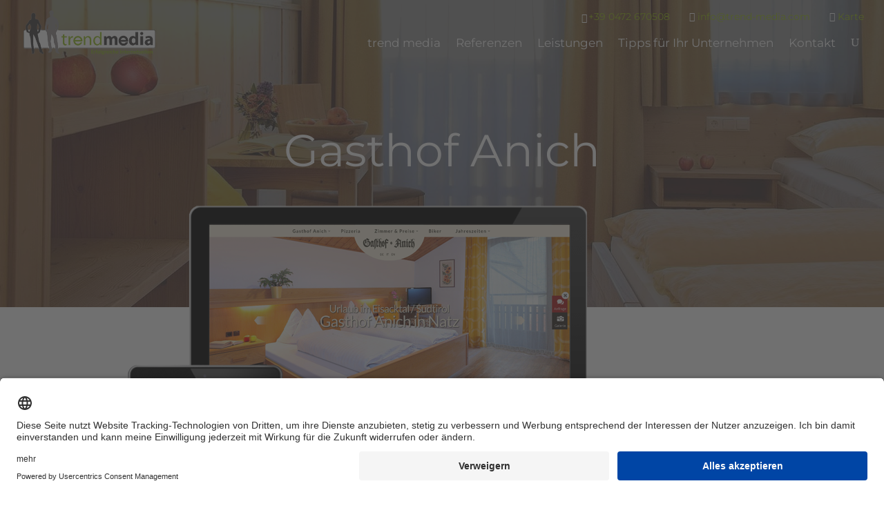

--- FILE ---
content_type: text/html; charset=UTF-8
request_url: https://www.trend-media.com/project/gasthof-anich/
body_size: 30023
content:
<!DOCTYPE html> <!--[if IE 6]><html id="ie6" lang="de-DE" prefix="og: http://ogp.me/ns#"> <![endif]--> <!--[if IE 7]><html id="ie7" lang="de-DE" prefix="og: http://ogp.me/ns#"> <![endif]--> <!--[if IE 8]><html id="ie8" lang="de-DE" prefix="og: http://ogp.me/ns#"> <![endif]--> <!--[if !(IE 6) | !(IE 7) | !(IE 8)  ]><!--><html lang="de-DE" prefix="og: http://ogp.me/ns#"> <!--<![endif]--><head><script>document.cookie="resolution="+Math.max(screen.width,screen.height)+("devicePixelRatio" in window ? ","+devicePixelRatio : ",1")+"; path=/";var tmDocumentWidth = ("devicePixelRatio" in window ? devicePixelRatio : 1) * document.documentElement.clientWidth;</script><meta charset="UTF-8" /><meta http-equiv="X-UA-Compatible" content="IE=edge"><link rel="pingback" href="https://www.trend-media.com/xmlrpc.php" /><!--[if lt IE 9]> <script src="https://www.trend-media.com/wp-content/themes/Divi/js/html5.js" type="text/javascript"></script> <![endif]--><title>Gasthof Anich | trend media</title><link rel="stylesheet" href="https://www.trend-media.com/wp-content/cache/min/1/9ac77b50c17b606e042f6bdcd023c03f.css" data-minify="1" /><link rel="alternate" hreflang="de" href="https://www.trend-media.com/project/gasthof-anich/" /><link rel="alternate" hreflang="x-default" href="https://www.trend-media.com/project/gasthof-anich/" /><meta name="viewport" content="width=device-width, initial-scale=1.0, maximum-scale=1.0, user-scalable=0, height=device-height" /><link rel="canonical" href="https://www.trend-media.com/project/gasthof-anich/" /><meta property="og:locale" content="de_DE" /><meta property="og:type" content="article" /><meta property="og:title" content="Gasthof Anich | trend media" /><meta property="og:url" content="https://www.trend-media.com/project/gasthof-anich/" /><meta property="og:site_name" content="trend media" /><meta property="og:image" content="https://www.trend-media.com/bilder/gasthof-anich-1.jpg" /><meta property="og:image:secure_url" content="https://www.trend-media.com/bilder/gasthof-anich-1.jpg" /><meta property="og:image:width" content="800" /><meta property="og:image:height" content="800" /><meta name="twitter:card" content="summary" /><meta name="twitter:title" content="Gasthof Anich | trend media" /><meta name="twitter:image" content="https://www.trend-media.com/bilder/gasthof-anich-1.jpg" /> <script type='application/ld+json'>{"@context":"http:\/\/schema.org","@type":"WebSite","@id":"#website","url":"https:\/\/www.trend-media.com\/","name":"trend media","potentialAction":{"@type":"SearchAction","target":"https:\/\/www.trend-media.com\/?s={search_term_string}","query-input":"required name=search_term_string"}}</script> <link rel="alternate" type="application/rss+xml" title="trend media &raquo; Feed" href="https://www.trend-media.com/feed/" /><link rel="alternate" type="application/rss+xml" title="trend media &raquo; Kommentar-Feed" href="https://www.trend-media.com/comments/feed/" /><link rel="preconnect" href="//app.eu.usercentrics.eu"><link rel="preconnect" href="//api.eu.usercentrics.eu"><link rel="preconnect" href="//sdp.eu.usercentrics.eu"><link rel="preload" href="//app.eu.usercentrics.eu/browser-ui/latest/loader.js" as="script"><link rel="preload" href="//sdp.eu.usercentrics.eu/latest/uc-block.bundle.js" as="script"><link rel="preconnect" href="//privacy-proxy.usercentrics.eu"><link rel="preload" href="//privacy-proxy.usercentrics.eu/latest/uc-block.bundle.js" as="script"> <script id="usercentrics-cmp" async data-eu-mode="true" data-settings-id="kuGctaWs" src="https://app.eu.usercentrics.eu/browser-ui/latest/loader.js"></script> <script type="application/javascript" src="https://sdp.eu.usercentrics.eu/latest/uc-block.bundle.js"></script><link rel="alternate" type="application/rss+xml" title="trend media &raquo; Gasthof Anich Kommentar-Feed" href="https://www.trend-media.com/project/gasthof-anich/feed/" /><meta content="Divi Child Theme v.1.0.0" name="generator"/><style id='custom-article-cards-inline-css' type='text/css'>.divi-100-article-card .et_pb_blog_grid .article-card__category,.divi-100-article-card .et_pb_blog_grid .article-card__date{background-color:#3a3028}.divi-100-article-card .et_pb_blog_grid .article-card__sub-title{color:#3a3028}</style><style id='rocket-lazyload-inline-css' type='text/css'>.rll-youtube-player{position:relative;padding-bottom:56.23%;height:0;overflow:hidden;max-width:100%}.rll-youtube-player iframe{position:absolute;top:0;left:0;width:100%;height:100%;z-index:100;background:0 0}.rll-youtube-player img{bottom:0;display:block;left:0;margin:auto;max-width:100%;width:100%;position:absolute;right:0;top:0;border:none;height:auto;cursor:pointer;-webkit-transition:.4s all;-moz-transition:.4s all;transition:.4s all}.rll-youtube-player img:hover{-webkit-filter:brightness(75%)}.rll-youtube-player .play{height:72px;width:72px;left:50%;top:50%;margin-left:-36px;margin-top:-36px;position:absolute;background:url(https://www.trend-media.com/wp-content/plugins/wp-rocket/assets/img/youtube.png) no-repeat;cursor:pointer}</style> <script type='text/javascript'>/* <![CDATA[ */ var LS_Meta = {"v":"6.5.5"}; /* ]]> */</script> <script type='text/javascript'>/* <![CDATA[ */ var SF_Opts = {"social":{"facebook":"https:\/\/www.facebook.com\/trend.media.suedtirol\/"},"search":"show","blur":"","fade":"no","test_mode":"","hide_def":"","mob_nav":"","sidebar_style":"side","sidebar_behaviour":"slide","alt_menu":"","sidebar_pos":"left","width_panel_1":"275","width_panel_2":"250","width_panel_3":"250","width_panel_4":"200","base_color":"#474545","opening_type":"click","sub_type":"","sub_opening_type":"hover","label":"metro","label_top":"0px","label_size":"100px","label_vis":"visible","item_padding":"15","bg":"","path":"https:\/\/www.trend-media.com\/wp-content\/plugins\/superfly-menu\/img\/","menu":"{\"21\":{\"term_id\":21,\"name\":\"Main menu\",\"loc\":{\"pages\":{\"2\":1},\"cposts\":{},\"cats\":{},\"taxes\":{},\"langs\":{},\"wp_pages\":{\"front\":1},\"ids\":[\"\"]},\"isDef\":false},\"80\":{\"term_id\":80,\"name\":\"Main Menu f\u00fcr Unterseiten\",\"loc\":{\"pages\":{\"29786\":1,\"29895\":1,\"29903\":1,\"987451969\":1,\"987452141\":1,\"987452196\":1,\"987452481\":1,\"987453674\":1,\"987456485\":1,\"987456636\":1,\"987457023\":1,\"987457284\":1,\"987457357\":1},\"cposts\":{\"project\":1,\"newsletter\":1},\"cats\":{\"71\":1,\"73\":1},\"taxes\":{},\"langs\":{},\"wp_pages\":{\"archive\":1,\"single\":1,\"forbidden\":1,\"search\":1},\"ids\":[\"\"]},\"isDef\":false}}","togglers":"","subMenuSupport":"yes","subMenuSelector":"sub-menu, children","activeClassSelector":"current-menu-item","allowedTags":"DIV, NAV, UL, OL, LI, A, P, H1, H2, H3, H4, SPAN","menuData":[],"siteBase":"https:\/\/www.trend-media.com","plugin_ver":"4.1.8"}; /* ]]> */</script> <meta name="generator" content="Powered by LayerSlider 6.5.5 - Multi-Purpose, Responsive, Parallax, Mobile-Friendly Slider Plugin for WordPress." /><link rel='https://api.w.org/' href='https://www.trend-media.com/wp-json/' /><link rel="EditURI" type="application/rsd+xml" title="RSD" href="https://www.trend-media.com/xmlrpc.php?rsd" /><link rel="wlwmanifest" type="application/wlwmanifest+xml" href="https://www.trend-media.com/wp-includes/wlwmanifest.xml" /><meta name="generator" content="WordPress 4.7.3" /><link rel='shortlink' href='https://www.trend-media.com/?p=987458761' /><link rel="alternate" type="application/json+oembed" href="https://www.trend-media.com/wp-json/oembed/1.0/embed?url=https%3A%2F%2Fwww.trend-media.com%2Fproject%2Fgasthof-anich%2F" /><link rel="alternate" type="text/xml+oembed" href="https://www.trend-media.com/wp-json/oembed/1.0/embed?url=https%3A%2F%2Fwww.trend-media.com%2Fproject%2Fgasthof-anich%2F&#038;format=xml" /><meta name="generator" content="WPML ver:3.7.1 stt:3;" /><style id="superfly-dynamic-styles">#sfm-sidebar.sfm-vertical-nav .sfm-has-child-menu .sfm-sm-indicator i:after{content:'\e610';-webkit-transition:all 0.3s cubic-bezier(.215,.061,.355,1);-moz-transition:all 0.3s cubic-bezier(.215,.061,.355,1);-o-transition:all 0.3s cubic-bezier(.215,.061,.355,1);transition:all 0.3s cubic-bezier(.215,.061,.355,1);-webkit-backface-visibility:hidden;display:inline-block}.sfm-navicon,.sfm-navicon:after,.sfm-navicon:before,.sfm-sidebar-close:before,.sfm-sidebar-close:after{height:6px!important}.sfm-label-square .sfm-navicon-button,.sfm-label-rsquare .sfm-navicon-button,.sfm-label-circle .sfm-navicon-button{border-width:6px!important}.sfm-vertical-nav .sfm-submenu-visible>a .sfm-sm-indicator i:after{-webkit-transform:rotate(180deg);-moz-transform:rotate(180deg);-ms-transform:rotate(180deg);-o-transform:rotate(180deg);transform:rotate(180deg)}.sfm-pos-right .sfm-vertical-nav .sfm-has-child-menu>a:before{display:none}#sfm-sidebar.sfm-vertical-nav .sfm-menu .sfm-sm-indicator{background:rgba(255,255,255,.085)}.sfm-pos-right #sfm-sidebar.sfm-vertical-nav .sfm-sm-indicator{left:auto;right:0}.sfm-mobile #sfm-sidebar.sfm-compact-header .sfm-logo img{max-height:75px}#sfm-sidebar.sfm-compact .sfm-nav{min-height:50vh;height:auto;max-height:none;margin-top:0}#sfm-sidebar.sfm-compact-footer .sfm-social{margin-top:30px;margin-bottom:10px;position:relative}#sfm-sidebar.sfm-compact .sfm-sidebar-bg{min-height:150%}#sfm-sidebar.sfm-compact input[type=search]{font-size:16px}#sfm-sidebar .sfm-sidebar-bg,#sfm-sidebar .sfm-social{background-color:#474545!important}#sfm-sidebar,.sfm-sidebar-bg,#sfm-sidebar .sfm-nav,#sfm-sidebar .sfm-logo,#sfm-sidebar .sfm-social,.sfm-style-toolbar .sfm-copy{width:275px}#sfm-sidebar:not(.sfm-iconbar) .sfm-menu li>a span{max-width:calc(275px - 80px)}#sfm-sidebar .sfm-social{background-color:transparent!important}#sfm-sidebar .sfm-menu li a,#sfm-sidebar .sfm-chapter,#sfm-sidebar .widget-area,.sfm-search-form input{padding-left:28px!important}#sfm-sidebar.sfm-compact .sfm-social li{text-align:left}#sfm-sidebar.sfm-compact .sfm-social:before{right:auto;left:auto;left:10%}#sfm-sidebar:after{display:none!important}#sfm-sidebar,.sfm-pos-right .sfm-sidebar-slide.sfm-body-pushed #sfm-mob-navbar{-webkit-transform:translate(-275px,0);-moz-transform:translate(-275px,0);-ms-transform:translate(-275px,0);-o-transform:translate(-275px,0);transform:translate(-275px,0);-webkit-transform:translate3d(-275px,0,0);-moz-transform:translate3d(-275px,0,0);-ms-transform:translate3d(-275px,0,0);-o-transform:translate3d(-275px,0,0);transform:translate3d(-275px,0,0)}.sfm-pos-right #sfm-sidebar,.sfm-sidebar-slide.sfm-body-pushed #sfm-mob-navbar{-webkit-transform:translate(275px,0);-moz-transform:translate(275px,0);-ms-transform:translate(275px,0);-o-transform:translate(275px,0);transform:translate(275px,0);-webkit-transform:translate3d(275px,0,0);-moz-transform:translate3d(275px,0,0);-ms-transform:translate3d(275px,0,0);-o-transform:translate3d(275px,0,0);transform:translate3d(275px,0,0)}.sfm-pos-left #sfm-sidebar .sfm-view-level-1{left:275px;width:250px;-webkit-transform:translate(-250px,0);-moz-transform:translate(-250px,0);-ms-transform:translate(-250px,0);-o-transform:translate(-250px,0);transform:translate(-250px,0);-webkit-transform:translate3d(-250px,0,0);-moz-transform:translate3d(-250px,0,0);-ms-transform:translate3d(-250px,0,0);-o-transform:translate3d(-250px,0,0);transform:translate3d(-250px,0,0)}.sfm-pos-right #sfm-sidebar .sfm-view-level-1{left:auto;right:275px;width:250px;-webkit-transform:translate(250px,0);-moz-transform:translate(250px,0);-ms-transform:translate(250px,0);-o-transform:translate(250px,0);transform:translate(250px,0);-webkit-transform:translate3d(250px,0,0);-moz-transform:translate3d(250px,0,0);-ms-transform:translate3d(250px,0,0);-o-transform:translate3d(250px,0,0);transform:translate3d(250px,0,0)}.sfm-pos-left #sfm-sidebar .sfm-view-level-2{left:525px;width:250px;-webkit-transform:translate(-775px,0);-moz-transform:translate(-775px,0);-ms-transform:translate(-775px,0);-o-transform:translate(-775px,0);transform:translate(-775px,0);-webkit-transform:translate3d(-775px,0,0);-moz-transform:translate3d(-775px,0,0);-ms-transform:translate3d(-775px,0,0);-o-transform:translate3d(-775px,0,0);transform:translate3d(-775px,0,0)}.sfm-pos-right #sfm-sidebar .sfm-view-level-2{left:auto;right:525px;width:250px;-webkit-transform:translate(775px,0);-moz-transform:translate(775px,0);-ms-transform:translate(775px,0);-o-transform:translate(775px,0);transform:translate(775px,0);-webkit-transform:translate3d(775px,0,0);-moz-transform:translate3d(775px,0,0);-ms-transform:translate3d(775px,0,0);-o-transform:translate3d(775px,0,0);transform:translate3d(775px,0,0)}.sfm-pos-left #sfm-sidebar .sfm-view-level-3{left:775px;width:200px;-webkit-transform:translate(-775px,0);-moz-transform:translate(-775px,0);-ms-transform:translate(-775px,0);-o-transform:translate(-775px,0);transform:translate(-775px,0);-webkit-transform:translate3d(-775px,0,0);-moz-transform:translate3d(-775px,0,0);-ms-transform:translate3d(-775px,0,0);-o-transform:translate3d(-775px,0,0);transform:translate3d(-775px,0,0)}.sfm-pos-right #sfm-sidebar .sfm-view-level-3{left:auto;right:775px;width:200px;-webkit-transform:translate(775px,0);-moz-transform:translate(775px,0);-ms-transform:translate(775px,0);-o-transform:translate(775px,0);transform:translate(775px,0);-webkit-transform:translate3d(775px,0,0);-moz-transform:translate3d(775px,0,0);-ms-transform:translate3d(775px,0,0);-o-transform:translate3d(775px,0,0);transform:translate3d(775px,0,0)}.sfm-view-pushed-1 #sfm-sidebar .sfm-view-level-2{-webkit-transform:translate(-250px,0);-moz-transform:translate(-250px,0);-ms-transform:translate(-250px,0);-o-transform:translate(-250px,0);transform:translate(-250px,0);-webkit-transform:translate3d(-250px,0,0);-moz-transform:translate3d(-250px,0,0);-ms-transform:translate3d(-250px,0,0);-o-transform:translate3d(-250px,0,0);transform:translate3d(-250px,0,0)}.sfm-pos-right .sfm-view-pushed-1 #sfm-sidebar .sfm-view-level-2{-webkit-transform:translate(250px,0);-moz-transform:translate(250px,0);-ms-transform:translate(250px,0);-o-transform:translate(250px,0);transform:translate(250px,0);-webkit-transform:translate3d(250px,0,0);-moz-transform:translate3d(250px,0,0);-ms-transform:translate3d(250px,0,0);-o-transform:translate3d(250px,0,0);transform:translate3d(250px,0,0)}.sfm-view-pushed-2 #sfm-sidebar .sfm-view-level-3{-webkit-transform:translate(-200px,0);-moz-transform:translate(-200px,0);-ms-transform:translate(-200px,0);-o-transform:translate(-200px,0);transform:translate(-200px,0);-webkit-transform:translate3d(-200px,0,0);-moz-transform:translate3d(-200px,0,0);-ms-transform:translate3d(-200px,0,0);-o-transform:translate3d(-200px,0,0);transform:translate3d(-200px,0,0)}.sfm-pos-right .sfm-view-pushed-2 #sfm-sidebar .sfm-view-level-3{-webkit-transform:translate(200px,0);-moz-transform:translate(200px,0);-ms-transform:translate(200px,0);-o-transform:translate(200px,0);transform:translate(200px,0);-webkit-transform:translate3d(200px,0,0);-moz-transform:translate3d(200px,0,0);-ms-transform:translate3d(200px,0,0);-o-transform:translate3d(200px,0,0);transform:translate3d(200px,0,0)}#sfm-sidebar .sfm-view-level-1,#sfm-sidebar ul.sfm-menu-level-1{background:#96C11F}#sfm-sidebar .sfm-menu a img{max-width:40px;max-height:40px}#sfm-sidebar .sfm-menu .la_icon{font-size:40px;min-width:40px;min-height:40px}#sfm-sidebar li.sfm-active-class>a{background:#96C11F}#sfm-sidebar .sfm-view-level-2,#sfm-sidebar ul.sfm-menu-level-2{background:#655652}#sfm-sidebar .sfm-view-level-3,#sfm-sidebar ul.sfm-menu-level-3{background:#9e466b}#sfm-sidebar .sfm-menu-level-0 li,#sfm-sidebar .sfm-menu-level-0 li a,.sfm-title h3{color:#fff}#sfm-sidebar .sfm-menu li a,#sfm-sidebar .sfm-chapter,#sfm-sidebar .sfm-search-form{padding:15px 0;text-transform:capitalize}#sfm-sidebar .sfm-search-form span{top:21.5px}#sfm-sidebar{font-family:Montserrat}#sfm-sidebar .sfm-sm-indicator{line-height:25px}#sfm-sidebar .sfm-search-form input{font-size:25px}#sfm-sidebar .sfm-menu li a,#sfm-sidebar .sfm-menu .sfm-chapter{font-family:Montserrat;font-weight:400;font-size:25px;text-align:left;-moz-font-smoothing:antialiased;-webkit-font-smoothing:antialiased;font-smoothing:antialiased;text-rendering:optimizeLegibility}#sfm-sidebar .sfm-widget,#sfm-sidebar .widget-area{text-align:left}#sfm-sidebar .sfm-menu .sfm-chapter{font-size:15px;margin-top:15px}#sfm-sidebar .sfm-menu .sfm-chapter div{font-family:Montserrat;font-size:15px}.sfm-rollback a{font-family:Montserrat}#sfm-sidebar .sfm-menu .la_icon{color:#777}#sfm-sidebar .sfm-menu-level-0 li .sfm-sm-indicator i,#sfm-sidebar .sfm-menu-level-0 .sfm-sl,.sfm-title h2,.sfm-social:after{color:#fff}#sfm-sidebar .sfm-menu-level-1 li .sfm-sm-indicator i,#sfm-sidebar .sfm-menu-level-1 .sfm-sl{color:#fff}#sfm-sidebar .sfm-menu-level-2 li .sfm-sm-indicator i,#sfm-sidebar .sfm-menu-level-2 .sfm-sl{color:#aaa}#sfm-sidebar .sfm-menu-level-3 li .sfm-sm-indicator i,#sfm-sidebar .sfm-menu-level-3 .sfm-sl{color:#aaa}.sfm-menu-level-0 .sfm-chapter{color:#fff!important}.sfm-menu-level-1 .sfm-chapter{color:#FFFFFF!important}.sfm-menu-level-2 .sfm-chapter{color:#FFFFFF!important}.sfm-menu-level-3 .sfm-chapter{color:#FFFFFF!important}#sfm-sidebar .sfm-view-level-1 li a,#sfm-sidebar .sfm-menu-level-1 li a{color:#fff;border-color:#fff}#sfm-sidebar:after{background-color:#474545}#sfm-sidebar .sfm-view-level-2 li a,#sfm-sidebar .sfm-menu-level-2 li a{color:#fff;border-color:#fff}#sfm-sidebar .sfm-view-level-3 li a,#sfm-sidebar .sfm-menu-level-3 li a{color:#fff;border-color:#fff}.sfm-navicon-button{top:0}.sfm-mobile .sfm-navicon-button{top:0}.sfm-navicon-button{left:0px!important;}.sfm-mobile .sfm-navicon-button{left:inherit}.sfm-no-mobile.sfm-pos-left.sfm-bar body,.sfm-no-mobile.sfm-pos-left.sfm-bar #wpadminbar{padding-left:275px!important}.sfm-no-mobile.sfm-pos-right.sfm-bar body,.sfm-no-mobile.sfm-pos-right.sfm-bar #wpadminbar{padding-right:275px!important}.sfm-navicon:after,.sfm-label-text .sfm-navicon:after,.sfm-label-none .sfm-navicon:after{top:-12px}.sfm-navicon:before,.sfm-label-text .sfm-navicon:before,.sfm-label-none .sfm-navicon:before{top:12px}.sfm-body-pushed #sfm-overlay,body[class*="sfm-view-pushed"] #sfm-overlay{opacity:0}.sfm-navicon-button:after{display:block;content:"Menü";line-height:18px;font-size:12px;font-weight:400;text-align:center;text-decoration:none!important;position:absolute;left:-50%;top:100%;width:200%;margin:5px 0 0 0;color:#fff}.sfm-style-skew #sfm-sidebar .sfm-social{height:auto}.sfm-style-skew #sfm-sidebar .sfm-menu-level-0 li:hover,.sfm-style-skew #sfm-sidebar .sfm-menu-level-0 li a:hover{color:#fff}.sfm-theme-top .sfm-sidebar-bg,.sfm-theme-bottom .sfm-sidebar-bg{width:550px}.sfm-theme-top .sfm-sidebar-bg{-webkit-transform:translate3d(-275px,0,0) skewX(-20.65deg);-moz-transform:translate3d(-275px,0,0) skewX(-20.65deg);-ms-transform:translate3d(-275px,0,0) skewX(-20.65deg);-o-transform:translate3d(-275px,0,0) skewX(-20.65deg);transform:translate3d(-275px,0,0) skewX(-20.65deg)}.sfm-theme-bottom .sfm-sidebar-bg{-webkit-transform:translate3d(-550px,0,0) skewX(20.65deg);-moz-transform:translate3d(-550px,0,0) skewX(20.65deg);-ms-transform:translate3d(-550px,0,0) skewX(20.65deg);-o-transform:translate3d(-550px,0,0) skewX(20.65deg);transform:translate3d(-275px,0,0) skewX(20.65deg)}.sfm-pos-right .sfm-theme-top .sfm-sidebar-bg{-webkit-transform:translate3d(0,0,0) skewX(20.65deg);-moz-transform:translate3d(0,0,0) skewX(20.65deg);-ms-transform:translate3d(0,0,0) skewX(20.65deg);-o-transform:translate3d(0,0,0) skewX(20.65deg);transform:translate3d(0,0,0) skewX(20.65deg)}.sfm-pos-right .sfm-theme-bottom .sfm-sidebar-bg{-webkit-transform:translate3d(0,0,0) skewX(-20.65deg);-moz-transform:translate3d(0,0,0) skewX(-20.65deg);-ms-transform:translate3d(0,0,0) skewX(-20.65deg);-o-transform:translate3d(0,0,0) skewX(-20.65deg);transform:translate3d(0,0,0) skewX(-20.65deg)}.sfm-sidebar-exposed.sfm-theme-top .sfm-sidebar-bg,.sfm-sidebar-always .sfm-theme-top .sfm-sidebar-bg{-webkit-transform:translate3d(-141.5px,0,0) skewX(-20.65deg);-moz-transform:translate3d(-141.5px,0,0) skewX(-20.65deg);-ms-transform:translate3d(-141.5px,0,0) skewX(-20.65deg);-o-transform:translate3d(-141.5px,0,0) skewX(-20.65deg);transform:translate3d(-141.5px,0,0) skewX(-20.65deg)}.sfm-pos-right .sfm-sidebar-exposed.sfm-theme-top .sfm-sidebar-bg,.sfm-pos-right .sfm-sidebar-always .sfm-theme-top .sfm-sidebar-bg{-webkit-transform:translate3d(-275px,0,0) skewX(20.65deg);-moz-transform:translate3d(-275px,0,0) skewX(20.65deg);-ms-transform:translate3d(-275px,0,0) skewX(20.65deg);-o-transform:translate3d(-275px,0,0) skewX(20.65deg);transform:translate3d(-137.5px,0,0) skewX(20.65deg)}.sfm-sidebar-exposed.sfm-theme-bottom .sfm-sidebar-bg,.sfm-sidebar-always .sfm-theme-bottom .sfm-sidebar-bg{-webkit-transform:translate3d(0,0,0) skewX(20.65deg);-moz-transform:translate3d(0,0,0) skewX(20.65deg);-ms-transform:translate3d(0,0,0) skewX(20.65deg);-o-transform:translate3d(0,0,0) skewX(20.65deg);transform:translate3d(0,0,0) skewX(20.65deg)}.sfm-pos-right .sfm-sidebar-exposed.sfm-theme-bottom .sfm-sidebar-bg,.sfm-pos-right .sfm-sidebar-always .sfm-theme-bottom .sfm-sidebar-bg{-webkit-transform:translate3d(-279px,0,0) skewX(-20.65deg);-moz-transform:translate3d(-279px,0,0) skewX(-20.65deg);-ms-transform:translate3d(-279px,0,0) skewX(-20.65deg);-o-transform:translate3d(-279px,0,0) skewX(-20.65deg);transform:translate3d(-279px,0,0) skewX(-20.65deg)}.sfm-sidebar-always.sfm-theme-top .sfm-sidebar-bg{-webkit-transform:skewX(-20.65deg);-moz-transform:skewX(-20.65deg);-ms-transform:skewX(-20.65deg);-o-transform:skewX(-20.65deg);transform:skewX(-20.65deg)}.sfm-pos-right .sfm-sidebar-always.sfm-theme-top .sfm-sidebar-bg{-webkit-transform:skewX(20.65deg);-moz-transform:skewX(20.65deg);-ms-transform:skewX(20.65deg);-o-transform:skewX(20.65deg);transform:skewX(20.65deg)}.sfm-sidebar-always.sfm-theme-bottom .sfm-sidebar-bg{-webkit-transform:skewX(-160.65deg);-moz-transform:skewX(-160.65deg);-ms-transform:skewX(-160.65deg);-o-transform:skewX(-160.65deg);transform:skewX(-160.65deg)}.sfm-pos-right .sfm-sidebar-always.sfm-theme-bottom .sfm-sidebar-bg{-webkit-transform:skewX(160.65deg);-moz-transform:skewX(160.65deg);-ms-transform:skewX(160.65deg);-o-transform:skewX(160.65deg);transform:skewX(160.65deg)}.sfm-navicon,.sfm-navicon:after,.sfm-navicon:before,.sfm-label-metro .sfm-navicon-button,#sfm-mob-navbar{background-color:#9ac015}.sfm-label-metro .sfm-navicon,#sfm-mob-navbar .sfm-navicon,.sfm-label-metro .sfm-navicon:after,#sfm-mob-navbar .sfm-navicon:after,.sfm-label-metro .sfm-navicon:before,#sfm-mob-navbar .sfm-navicon:before{background-color:#fff}.sfm-navicon-button .sf_label_icon{color:#fff}.sfm-label-square .sfm-navicon-button,.sfm-label-rsquare .sfm-navicon-button,.sfm-label-circle .sfm-navicon-button{color:#9ac015}.sfm-navicon-button .sf_label_icon{width:100px;height:100px;font-size:calc(100px * .6)}.sfm-navicon-button .sf_label_icon.la_icon_manager_custom{width:100px;height:100px}.sfm-navicon-button.sf_label_default{width:100px;height:100px}#sfm-sidebar [class*="sfm-icon-"]{color:#aaa}#sfm-sidebar .sfm-social li{border-color:#aaa}#sfm-sidebar .sfm-social a{color:#aaa}#sfm-sidebar .sfm-search-form{background-color:rgba(255,255,255,.05)}@font-face{font-family:'sfm-icomoon';src:url(https://www.trend-media.com/wp-content/plugins/superfly-menu/img/fonts/icomoon.eot?wehgh4);src:url('https://www.trend-media.com/wp-content/plugins/superfly-menu/img/fonts/icomoon.svg?wehgh4#icomoon') format('svg'),url('https://www.trend-media.com/wp-content/plugins/superfly-menu/img/fonts/icomoon.eot?#iefixwehgh4') format('embedded-opentype'),url(https://www.trend-media.com/wp-content/plugins/superfly-menu/img/fonts/icomoon.woff?wehgh4) format('woff'),url(https://www.trend-media.com/wp-content/plugins/superfly-menu/img/fonts/icomoon.ttf?wehgh4) format('truetype');font-weight:400;font-style:normal}#sfm-sidebar li:hover span[class*='fa-']{opacity:1!important}#sfm-sidebar .sfm-social a{color:#fff}</style><style id="theme-customizer-css">@media only screen and (min-width:767px){body,.et_pb_column_1_2 .et_quote_content blockquote cite,.et_pb_column_1_2 .et_link_content a.et_link_main_url,.et_pb_column_1_3 .et_quote_content blockquote cite,.et_pb_column_3_8 .et_quote_content blockquote cite,.et_pb_column_1_4 .et_quote_content blockquote cite,.et_pb_blog_grid .et_quote_content blockquote cite,.et_pb_column_1_3 .et_link_content a.et_link_main_url,.et_pb_column_3_8 .et_link_content a.et_link_main_url,.et_pb_column_1_4 .et_link_content a.et_link_main_url,.et_pb_blog_grid .et_link_content a.et_link_main_url,body .et_pb_bg_layout_light .et_pb_post p,body .et_pb_bg_layout_dark .et_pb_post p{font-size:17px}.et_pb_slide_content,.et_pb_best_value{font-size:19px}}body{color:#515151}h1,h2,h3,h4,h5,h6{color:#424040}body{line-height:1.4em}.woocommerce #respond input#submit,.woocommerce-page #respond input#submit,.woocommerce #content input.button,.woocommerce-page #content input.button,.woocommerce-message,.woocommerce-error,.woocommerce-info{background:#96c11f!important}#et_search_icon:hover,.mobile_menu_bar:before,.mobile_menu_bar:after,.et_toggle_slide_menu:after,.et-social-icon a:hover,.et_pb_sum,.et_pb_pricing li a,.et_pb_pricing_table_button,.et_overlay:before,.entry-summary p.price ins,.woocommerce div.product span.price,.woocommerce-page div.product span.price,.woocommerce #content div.product span.price,.woocommerce-page #content div.product span.price,.woocommerce div.product p.price,.woocommerce-page div.product p.price,.woocommerce #content div.product p.price,.woocommerce-page #content div.product p.price,.et_pb_member_social_links a:hover,.woocommerce .star-rating span:before,.woocommerce-page .star-rating span:before,.et_pb_widget li a:hover,.et_pb_filterable_portfolio .et_pb_portfolio_filters li a.active,.et_pb_filterable_portfolio .et_pb_portofolio_pagination ul li a.active,.et_pb_gallery .et_pb_gallery_pagination ul li a.active,.wp-pagenavi span.current,.wp-pagenavi a:hover,.nav-single a,.posted_in a{color:#96c11f}.et_pb_contact_submit,.et_password_protected_form .et_submit_button,.et_pb_bg_layout_light .et_pb_newsletter_button,.comment-reply-link,.form-submit .et_pb_button,.et_pb_bg_layout_light .et_pb_promo_button,.et_pb_bg_layout_light .et_pb_more_button,.woocommerce a.button.alt,.woocommerce-page a.button.alt,.woocommerce button.button.alt,.woocommerce-page button.button.alt,.woocommerce input.button.alt,.woocommerce-page input.button.alt,.woocommerce #respond input#submit.alt,.woocommerce-page #respond input#submit.alt,.woocommerce #content input.button.alt,.woocommerce-page #content input.button.alt,.woocommerce a.button,.woocommerce-page a.button,.woocommerce button.button,.woocommerce-page button.button,.woocommerce input.button,.woocommerce-page input.button,.et_pb_contact p input[type="checkbox"]:checked+label i:before{color:#96c11f}.footer-widget h4{color:#96c11f}.et-search-form,.nav li ul,.et_mobile_menu,.footer-widget li:before,.et_pb_pricing li:before,blockquote{border-color:#96c11f}.et_pb_counter_amount,.et_pb_featured_table .et_pb_pricing_heading,.et_quote_content,.et_link_content,.et_audio_content,.et_pb_post_slider.et_pb_bg_layout_dark,.et_slide_in_menu_container,.et_pb_contact p input[type="radio"]:checked+label i:before{background-color:#96c11f}a{color:#9bb70d}#main-header,#main-header .nav li ul,.et-search-form,#main-header .et_mobile_menu{background-color:rgba(66,64,64,.75)}#main-header .nav li ul{background-color:#96c11f}.nav li ul{border-color:#fff}#top-header,#et-secondary-nav li ul{background-color:rgba(66,64,64,0)}#et-secondary-nav li ul{background-color:rgba(150,193,31,0)}.et_header_style_centered .mobile_nav .select_page,.et_header_style_split .mobile_nav .select_page,.et_nav_text_color_light #top-menu>li>a,.et_nav_text_color_dark #top-menu>li>a,#top-menu a,.et_mobile_menu li a,.et_nav_text_color_light .et_mobile_menu li a,.et_nav_text_color_dark .et_mobile_menu li a,#et_search_icon:before,.et_search_form_container input,span.et_close_search_field:after,#et-top-navigation .et-cart-info{color:#fff}.et_search_form_container input::-moz-placeholder{color:#fff}.et_search_form_container input::-webkit-input-placeholder{color:#fff}.et_search_form_container input:-ms-input-placeholder{color:#fff}#top-header,#top-header a,#et-secondary-nav li li a,#top-header .et-social-icon a:before{font-size:14px}#top-menu li a{font-size:17px}body.et_vertical_nav .container.et_search_form_container .et-search-form input{font-size:17px!important}#top-menu li.current-menu-ancestor>a,#top-menu li.current-menu-item>a,.et_color_scheme_red #top-menu li.current-menu-ancestor>a,.et_color_scheme_red #top-menu li.current-menu-item>a,.et_color_scheme_pink #top-menu li.current-menu-ancestor>a,.et_color_scheme_pink #top-menu li.current-menu-item>a,.et_color_scheme_orange #top-menu li.current-menu-ancestor>a,.et_color_scheme_orange #top-menu li.current-menu-item>a,.et_color_scheme_green #top-menu li.current-menu-ancestor>a,.et_color_scheme_green #top-menu li.current-menu-item>a{color:#fff}#main-footer .footer-widget h4{color:#96c11f}.footer-widget li:before{border-color:#96c11f}#footer-widgets .footer-widget li:before{top:11.45px}#main-header{box-shadow:none}.et-fixed-header#main-header{box-shadow:none!important}@media only screen and (min-width:981px){h1{font-size:55px}h2,.product .related h2,.et_pb_column_1_2 .et_quote_content blockquote p{font-size:47px}h3{font-size:40px}h4,.et_pb_circle_counter h3,.et_pb_number_counter h3,.et_pb_column_1_3 .et_pb_post h2,.et_pb_column_1_4 .et_pb_post h2,.et_pb_blog_grid h2,.et_pb_column_1_3 .et_quote_content blockquote p,.et_pb_column_3_8 .et_quote_content blockquote p,.et_pb_column_1_4 .et_quote_content blockquote p,.et_pb_blog_grid .et_quote_content blockquote p,.et_pb_column_1_3 .et_link_content h2,.et_pb_column_3_8 .et_link_content h2,.et_pb_column_1_4 .et_link_content h2,.et_pb_blog_grid .et_link_content h2,.et_pb_column_1_3 .et_audio_content h2,.et_pb_column_3_8 .et_audio_content h2,.et_pb_column_1_4 .et_audio_content h2,.et_pb_blog_grid .et_audio_content h2,.et_pb_column_3_8 .et_pb_audio_module_content h2,.et_pb_column_1_3 .et_pb_audio_module_content h2,.et_pb_gallery_grid .et_pb_gallery_item h3,.et_pb_portfolio_grid .et_pb_portfolio_item h2,.et_pb_filterable_portfolio_grid .et_pb_portfolio_item h2{font-size:33px}h5{font-size:29px}h6{font-size:25px}.et_pb_slide_description .et_pb_slide_title{font-size:84px}.woocommerce ul.products li.product h3,.woocommerce-page ul.products li.product h3,.et_pb_gallery_grid .et_pb_gallery_item h3,.et_pb_portfolio_grid .et_pb_portfolio_item h2,.et_pb_filterable_portfolio_grid .et_pb_portfolio_item h2,.et_pb_column_1_4 .et_pb_audio_module_content h2{font-size:29px}.et_header_style_left #et-top-navigation,.et_header_style_split #et-top-navigation{padding:44px 0 0 0}.et_header_style_left #et-top-navigation nav>ul>li>a,.et_header_style_split #et-top-navigation nav>ul>li>a{padding-bottom:44px}.et_header_style_split .centered-inline-logo-wrap{width:87px;margin:-87px 0}.et_header_style_split .centered-inline-logo-wrap #logo{max-height:87px}.et_pb_svg_logo.et_header_style_split .centered-inline-logo-wrap #logo{height:87px}.et_header_style_centered #top-menu>li>a{padding-bottom:16px}.et_header_style_slide #et-top-navigation,.et_header_style_fullscreen #et-top-navigation{padding:35px 0 35px 0!important}.et_header_style_centered #main-header .logo_container{height:87px}.et_header_style_left .et-fixed-header #et-top-navigation,.et_header_style_split .et-fixed-header #et-top-navigation{padding:18px 0 0 0}.et_header_style_left .et-fixed-header #et-top-navigation nav>ul>li>a,.et_header_style_split .et-fixed-header #et-top-navigation nav>ul>li>a{padding-bottom:18px}.et_header_style_centered header#main-header.et-fixed-header .logo_container{height:35px}.et_header_style_split .et-fixed-header .centered-inline-logo-wrap{width:35px;margin:-35px 0}.et_header_style_split .et-fixed-header .centered-inline-logo-wrap #logo{max-height:35px}.et_pb_svg_logo.et_header_style_split .et-fixed-header .centered-inline-logo-wrap #logo{height:35px}.et_header_style_slide .et-fixed-header #et-top-navigation,.et_header_style_fullscreen .et-fixed-header #et-top-navigation{padding:9px 0 9px 0!important}.et-fixed-header#top-header,.et-fixed-header#top-header #et-secondary-nav li ul{background-color:rgba(66,64,64,0)}.et-fixed-header #top-menu li a{font-size:18px}.et-fixed-header #top-menu a,.et-fixed-header #et_search_icon:before,.et-fixed-header #et_top_search .et-search-form input,.et-fixed-header .et_search_form_container input,.et-fixed-header .et_close_search_field:after,.et-fixed-header #et-top-navigation .et-cart-info{color:#ffffff!important}.et-fixed-header .et_search_form_container input::-moz-placeholder{color:#ffffff!important}.et-fixed-header .et_search_form_container input::-webkit-input-placeholder{color:#ffffff!important}.et-fixed-header .et_search_form_container input:-ms-input-placeholder{color:#ffffff!important}.et-fixed-header #top-menu li.current-menu-ancestor>a,.et-fixed-header #top-menu li.current-menu-item>a{color:#ffffff!important}}@media only screen and (min-width:1350px){.et_pb_row{padding:27px 0}.et_pb_section{padding:54px 0}.single.et_pb_pagebuilder_layout.et_full_width_page .et_post_meta_wrapper{padding-top:81px}.et_pb_section.et_pb_section_first{padding-top:inherit}.et_pb_fullwidth_section{padding:0}}@media only screen and (max-width:980px){body,.et_pb_column_1_2 .et_quote_content blockquote cite,.et_pb_column_1_2 .et_link_content a.et_link_main_url,.et_pb_column_1_3 .et_quote_content blockquote cite,.et_pb_column_3_8 .et_quote_content blockquote cite,.et_pb_column_1_4 .et_quote_content blockquote cite,.et_pb_blog_grid .et_quote_content blockquote cite,.et_pb_column_1_3 .et_link_content a.et_link_main_url,.et_pb_column_3_8 .et_link_content a.et_link_main_url,.et_pb_column_1_4 .et_link_content a.et_link_main_url,.et_pb_blog_grid .et_link_content a.et_link_main_url{font-size:18px}.et_pb_slider.et_pb_module .et_pb_slides .et_pb_slide_content,.et_pb_best_value{font-size:20px}h1{font-size:49px}h2,.product .related h2,.et_pb_column_1_2 .et_quote_content blockquote p{font-size:42px}h3{font-size:35px}h4,.et_pb_circle_counter h3,.et_pb_number_counter h3,.et_pb_column_1_3 .et_pb_post h2,.et_pb_column_1_4 .et_pb_post h2,.et_pb_blog_grid h2,.et_pb_column_1_3 .et_quote_content blockquote p,.et_pb_column_3_8 .et_quote_content blockquote p,.et_pb_column_1_4 .et_quote_content blockquote p,.et_pb_blog_grid .et_quote_content blockquote p,.et_pb_column_1_3 .et_link_content h2,.et_pb_column_3_8 .et_link_content h2,.et_pb_column_1_4 .et_link_content h2,.et_pb_blog_grid .et_link_content h2,.et_pb_column_1_3 .et_audio_content h2,.et_pb_column_3_8 .et_audio_content h2,.et_pb_column_1_4 .et_audio_content h2,.et_pb_blog_grid .et_audio_content h2,.et_pb_column_3_8 .et_pb_audio_module_content h2,.et_pb_column_1_3 .et_pb_audio_module_content h2,.et_pb_gallery_grid .et_pb_gallery_item h3,.et_pb_portfolio_grid .et_pb_portfolio_item h2,.et_pb_filterable_portfolio_grid .et_pb_portfolio_item h2{font-size:29px}.et_pb_slider.et_pb_module .et_pb_slides .et_pb_slide_description .et_pb_slide_title{font-size:74px}.woocommerce ul.products li.product h3,.woocommerce-page ul.products li.product h3,.et_pb_gallery_grid .et_pb_gallery_item h3,.et_pb_portfolio_grid .et_pb_portfolio_item h2,.et_pb_filterable_portfolio_grid .et_pb_portfolio_item h2,.et_pb_column_1_4 .et_pb_audio_module_content h2{font-size:25px}.et_pb_section{padding:64px 0}.et_pb_section.et_pb_section_first{padding-top:inherit}.et_pb_section.et_pb_fullwidth_section{padding:0}.et_pb_row,.et_pb_column .et_pb_row_inner{padding:0 0}}@media only screen and (max-width:767px){body,.et_pb_column_1_2 .et_quote_content blockquote cite,.et_pb_column_1_2 .et_link_content a.et_link_main_url,.et_pb_column_1_3 .et_quote_content blockquote cite,.et_pb_column_3_8 .et_quote_content blockquote cite,.et_pb_column_1_4 .et_quote_content blockquote cite,.et_pb_blog_grid .et_quote_content blockquote cite,.et_pb_column_1_3 .et_link_content a.et_link_main_url,.et_pb_column_3_8 .et_link_content a.et_link_main_url,.et_pb_column_1_4 .et_link_content a.et_link_main_url,.et_pb_blog_grid .et_link_content a.et_link_main_url{font-size:17px}.et_pb_slider.et_pb_module .et_pb_slides .et_pb_slide_content,.et_pb_best_value{font-size:19px}.et_pb_section{padding:29px 0}.et_pb_section.et_pb_section_first{padding-top:inherit}.et_pb_section.et_pb_fullwidth_section{padding:0}}</style><style class="et_heading_font">h1,h2,h3,h4,h5,h6{font-family:'Montserrat',Helvetica,Arial,Lucida,sans-serif}</style><style class="et_body_font">body,input,textarea,select{font-family:'Open Sans',Helvetica,Arial,Lucida,sans-serif}</style><style class="et_primary_nav_font">#main-header,#et-top-navigation{font-family:'Montserrat',Helvetica,Arial,Lucida,sans-serif}</style><style class="et_secondary_nav_font">#top-header .container{font-family:'Montserrat',Helvetica,Arial,Lucida,sans-serif}</style><style id="module-customizer-css"></style><link rel="shortcut icon" href="https://www.trend-media.com/bilder/favicon.png" /><style type="text/css" id="custom-background-css">body.custom-background{background-color:#fff}</style><link rel="stylesheet" href="https://cdnjs.cloudflare.com/ajax/libs/font-awesome/6.5.1/css/all.min.css"><style type="text/css" id="wp-custom-css">.single-post div#content-area{padding-bottom:45px}.ls-roundedflat .ls-bottom-slidebuttons a.ls-nav-active,.ls-roundedflat .ls-bottom-slidebuttons a:hover{background-color:#c3e611!important}body #page-container .nur-kontakt{display:none!important}body.page-id-987459541 #page-container .nur-kontakt{display:block!important}body.page-id-987459541 #page-container .nicht-kontakt{display:none!important}body #page-container .danke-analyse{display:none!important}body.page-id-987459551 #page-container .nicht-kontakt{display:none!important}body.page-id-987459551 #page-container .nur-kontakt{display:none!important}body.page-id-987459551 #page-container .danke-analyse{display:block!important}</style><noscript><style id="rocket-lazyload-nojs-css">.rll-youtube-player,[data-lazy-src]{display:none!important}</style></noscript></head><body class="project-template-default single single-project postid-987458761 custom-background tm-summer divi-100-article-card lang-de et_pb_button_helper_class et_transparent_nav et_fullwidth_nav et_fullwidth_secondary_nav et_fixed_nav et_show_nav et_secondary_nav_enabled et_secondary_nav_two_panels et_pb_gutter osx et_pb_gutters3 et_primary_nav_dropdown_animation_expand et_secondary_nav_dropdown_animation_expand et_pb_footer_columns4 et_header_style_left et_pb_pagebuilder_layout et_right_sidebar et_divi_theme chrome"><!--[if lte IE 9]><div class="alertbox"> <span class="closebtn" onclick="this.parentElement.style.display='none';">&times;</span> Sie benutzen einen veralteten Browser. Dies kann zu Darstellungsfehlern auf dieser Seite f&uuml;hren</div> <![endif]--><div class="tm-serviceleiste-links"></div><div class="tm-serviceleiste-rechts"></div><div class="fancybox-hidden" style="display: none;"><div id="contact_form_pop" class="hentry" style="width: 95%; max-width: 650px;"><div role="form" class="wpcf7" id="wpcf7-f29692-o1" lang="de-DE" dir="ltr"><div class="screen-reader-response"></div><form action="/project/gasthof-anich/#wpcf7-f29692-o1" method="post" class="wpcf7-form" novalidate="novalidate"><div style="display: none;"> <input type="hidden" name="_wpcf7" value="29692" /> <input type="hidden" name="_wpcf7_version" value="4.9" /> <input type="hidden" name="_wpcf7_locale" value="de_DE" /> <input type="hidden" name="_wpcf7_unit_tag" value="wpcf7-f29692-o1" /> <input type="hidden" name="_wpcf7_container_post" value="0" /> <input type="hidden" name="_wpcf7cf_hidden_group_fields" value="" /> <input type="hidden" name="_wpcf7cf_hidden_groups" value="" /> <input type="hidden" name="_wpcf7cf_visible_groups" value="" /> <input type="hidden" name="_wpcf7cf_options" value="{&quot;form_id&quot;:29692,&quot;conditions&quot;:[],&quot;settings&quot;:false}" /></div><div class="tm-schnellanfrage-header-rechts tmdivi-anfrage"><div class="tm-divi-fancy-anfrage"><h2 class="tm-title-zwei-zeilen">Lassen Sie sich kostenlos &<br>unverbindlich beraten!</h2><p><span id="et-info-phone"><a href="tel:"><a href="tel:00390472670508">+390472670508</a></span></div><div class="tm-divi-fancy-anfrage-help-box"> <img class="tmdivi-stempel" src="data:image/svg+xml,%3Csvg%20xmlns='http://www.w3.org/2000/svg'%20viewBox='0%200%200%200'%3E%3C/svg%3E" alt="kostenlos & unverbindlich" data-lazy-src="/bilder/tm-stempel.png"><noscript><img class="tmdivi-stempel" src="/bilder/tm-stempel.png" alt="kostenlos & unverbindlich"></noscript><br /> <label><span class="wpcf7-form-control-wrap Name"><input type="text" name="Name" value="" size="40" class="wpcf7-form-control wpcf7-text wpcf7-validates-as-required" aria-required="true" aria-invalid="false" placeholder="Name*" /></span></label><br /> <label><span class="wpcf7-form-control-wrap E-Mail"><input type="email" name="E-Mail" value="" size="40" class="wpcf7-form-control wpcf7-text wpcf7-email wpcf7-validates-as-required wpcf7-validates-as-email" aria-required="true" aria-invalid="false" placeholder="E-Mail*" /></span></label><br /> <label><span class="wpcf7-form-control-wrap Tel"><input type="text" name="Tel" value="" size="40" class="wpcf7-form-control wpcf7-text" aria-invalid="false" placeholder="Telefon" /></span></label><br /> <span class="bet-con"><label><span class="wpcf7-form-control-wrap betreff"><input type="text" name="betreff" value="" size="40" class="wpcf7-form-control wpcf7-text" aria-invalid="false" placeholder="Betreff: Kostenloses Beratungsgespräch" /></span></label></span><br /> <span class="bet-fot"><label><span class="wpcf7-form-control-wrap betreff2"><input type="text" name="betreff2" value="" size="40" class="wpcf7-form-control wpcf7-text" aria-invalid="false" placeholder="Betreff" /></span></label></span></p><div class="clearfix"></div><p><span class="wpcf7-form-control-wrap Nachricht"><textarea name="Nachricht" cols="40" rows="10" class="wpcf7-form-control wpcf7-textarea" aria-invalid="false" placeholder="Ihre Nachricht"></textarea></span><br /> <span class="wpcf7-form-control-wrap frage-wrap" style="display:none !important; visibility:hidden !important;"><input class="wpcf7-form-control wpcf7-text"  type="text" name="frage" value="" size="40" tabindex="-1" /><span class="hp-message">Bitte lasse dieses Feld leer.</span></span></p><div class="wpcf7-form-control-wrap"><div data-sitekey="6Lec7c8UAAAAACuMtFNrWYSXpyqk727VX9cVe4_K" data-theme="dark" class="wpcf7-form-control g-recaptcha wpcf7-recaptcha"></div></div><p><span class="wpcf7-form-control-wrap Newsletter"><span class="wpcf7-form-control wpcf7-checkbox tm-nl"><span class="wpcf7-list-item first last"><input type="checkbox" name="Newsletter[]" value="Newsletter abonnieren" /><span class="wpcf7-list-item-label">Newsletter abonnieren</span></span></span></span><span class="bet-con"><input type="submit" value="Jetzt Termin anfragen!" class="wpcf7-form-control wpcf7-submit tm-senden" /></span><br /> <span class="bet-fot"><input type="submit" value="senden" class="wpcf7-form-control wpcf7-submit tm-senden" /></span></p><p class="text"><a href="/datenschutz" title="Datenschutzrichtlinie" target="_blank">Hier finden Sie unsere <span class="text-link">Datenschutzrichtlinie</span><br> und die Informationen zum <span class="text-link">Widerruf</span>.</a></p></div></div><div class="tmcheckContainer"><p class="tmcheck checkV1"> <label for="tmcheck-6971bccabfa4e-1">Aktuelles Jahr <span class="required">*</span></label> <input type="hidden" name="tmcheck-answer" id="tmcheck-6971bccabfa4e-1" class="tmcheck-control" value="2026"> <input type="text" name="tmcheck-question" class="tmcheck-control" value="2.0.1" autocomplete="off"></p><p class="tmcheck checkV2" style="display: none;"> <label for="tmcheck-6971bccabfa4e-2">Dieses Feld leer lassen</label> <input type="text" name="tmcheck-email-url-website" id="tmcheck-6971bccabfa4e-2" class="tmcheck-control" value="" autocomplete="off"></p></div><div class="wpcf7-response-output wpcf7-display-none"></div></form></div></div></div><div class="fancybox-hidden" style="display: none;"><div id="newsletter_form_pop" class="hentry" style="width: 100%; max-width: 100%;"><style id='mailster-form-default' type='text/css'>.mailster-embeded-form body{background:0;padding:0;margin:0}.mailster-embeded-form .mailster-form-body{padding:5px!important;margin:auto!important}.mailster-form-wrap{max-width:100%;max-height:95%;min-width:100px;-webkit-overflow-scrolling:touch}.mailster-form{margin-bottom:20px;position:relative}.mailster-form:before{content:"";position:absolute;display:block;height:100%;width:100%;z-index:1;background-repeat:no-repeat;background-position:center center;background-size:20px 20px;background-image:url(https://www.trend-media.com/wp-content/plugins/mailster/assets/css/../img/loading.gif);visibility:hidden;opacity:0;transition:opacity .15s ease-in-out}.mailster-form.loading:before{opacity:1;visibility:visible}@media only screen and (-webkit-min-device-pixel-ratio:2),only screen and (min-resolution:192dpi){.mailster-form:before{background-image:url(https://www.trend-media.com/wp-content/plugins/mailster/assets/css/../img/loading_2x.gif)}}.mailster-form:after,.mailster-form-fields:after{content:".";visibility:hidden;display:block;height:0;clear:both}.mailster-form,.mailster-form .input,.mailster-form .mailster-form-info{width:100%;box-sizing:border-box}.mailster-embeded-form .mailster-form{margin-bottom:3px}.mailster-form .mailster-wrapper{position:relative;margin-bottom:2px;transition:opacity .15s ease-in-out}.mailster-form.loading .mailster-wrapper{opacity:.2}.mailster-form textarea.input{resize:vertical;height:150px}.mailster-form li{list-style:none!important;margin-left:0;padding-left:0}span.mailster-required{font-size:120%;font-weight:700;color:#bf4d4d}.mailster-lists-wrapper ul{list-style:none;margin-left:0;padding-left:0}.mailster-lists-wrapper ul li{margin-left:0}.mailster-list-description{color:inherit;display:block;margin-left:25px;font-size:.8em}.mailster-form-info{height:0;border-radius:2px;padding:5px;margin-bottom:4px;color:#fff;padding:9px 16px;transition:all .2s;-webkit-transform:scale(0);-moz-transform:scale(0);-ms-transform:scale(0);transform:scale(0)}.mailster-form.loading .mailster-form-info{opacity:0}.mailster-form-info a{color:#fff}.mailster-form-info.success,.mailster-form-info.error{display:block;height:100%;-webkit-transform:scale(1);-moz-transform:scale(1);-ms-transform:scale(1);transform:scale(1)}.mailster-form .error input,.mailster-form .error select,.mailster-form .error textarea{outline:2px solid #bf4d4d;outline-offset:0}.mailster-form-info.error{background:#bf4d4d}.mailster-form-info.success{background-color:#6fbf4d;text-align:center}.mailster-form-info ul,.mailster-form .mailster-form-info p{margin:0;padding:0}.mailster-form-info ul li{color:inherit;margin-left:0}.mailster-submit-wrapper{margin-top:6px}.mailster-form .submit-button{cursor:pointer}.mailster-form .submit-button:focus{outline:0}</style><form action="https://www.trend-media.com/mailster/subscribe" method="post" class="mailster-form mailster-form-submit mailster-ajax-form mailster-form-1" novalidate><input name="_action" type="hidden" value="subscribe"> <input name="_referer" type="hidden" value="https://www.trend-media.com/project/gasthof-anich/"> <input name="_nonce" type="hidden" value="c2cf1ead3f"> <input name="formid" type="hidden" value="1"><div class="mailster-form-fields"><div class="mailster-wrapper mailster-email-wrapper"><input id="mailster-email-1" name="email" type="email" value="" placeholder="E-Mail eintragen *" class="input mailster-email mailster-required" aria-required="true" aria-label="E-Mail eintragen" spellcheck="false"></div> <label style="position:absolute;top:-99999px;left:-99999px;z-index:-99;"><input name="n_c17d699606_email" type="email" tabindex="-1" autocomplete="noton" autofill="off"></label><div class="mailster-wrapper mailster-datenschutz-akzeptieren-wrapper"><label for="mailster-datenschutz-akzeptieren-1"><input type="hidden" name="datenschutz-akzeptieren" value="0"><input id="mailster-datenschutz-akzeptieren-1" name="datenschutz-akzeptieren" type="checkbox" value="1"  class="mailster-datenschutz-akzeptieren mailster-required" aria-required="true" aria-label="Datenschutz akzeptieren"> Datenschutz akzeptieren <span class="mailster-required">*</span></label></div><div class="mailster-wrapper mailster-_coolcaptcha-wrapper"><div class="mailster-coolcaptcha-wrap"><img title="click to reload" onclick="var s=this.src;this.src=s.replace(/nocache=\d+/, 'nocache='+(+new Date()))" src="data:image/svg+xml,%3Csvg%20xmlns='http://www.w3.org/2000/svg'%20viewBox='0%200%200%200'%3E%3C/svg%3E" style="cursor:pointer;width:200px;height:70px" data-lazy-src="https://www.trend-media.com/wp-admin/admin-ajax.php?action=mailster_coolcaptcha_img&nocache=1769061578&formid=1"><noscript><img title="click to reload" onclick="var s=this.src;this.src=s.replace(/nocache=\d+/, 'nocache='+(+new Date()))" src="https://www.trend-media.com/wp-admin/admin-ajax.php?action=mailster_coolcaptcha_img&nocache=1769061578&formid=1" style="cursor:pointer;width:200px;height:70px"></noscript></div><input id="mailster-_coolcaptcha-1" name="mailster__coolcaptcha" type="text" value="" class="input mailster-coolcaptcha" placeholder="Enter the text of the captcha"></div><div class="mailster-wrapper mailster-submit-wrapper form-submit"><input name="submit" type="submit" value="Newsletter Anmelden" class="submit-button button" aria-label="Newsletter Anmelden"></div></div><div class="tmcheckContainer"><p class="tmcheck checkV1"> <label for="tmcheck-6971bccacd597-1">Aktuelles Jahr <span class="required">*</span></label> <input type="hidden" name="tmcheck-answer" id="tmcheck-6971bccacd597-1" class="tmcheck-control" value="2026"> <input type="text" name="tmcheck-question" class="tmcheck-control" value="2.0.1" autocomplete="off"></p><p class="tmcheck checkV2" style="display: none;"> <label for="tmcheck-6971bccacd597-2">Dieses Feld leer lassen</label> <input type="text" name="tmcheck-email-url-website" id="tmcheck-6971bccacd597-2" class="tmcheck-control" value="" autocomplete="off"></p></div></form><p class="text"><a href="/datenschutz.html" title="Datenschutzrichtlinie" target="_blank">Hier finden Sie unsere <span class="text-link">Datenschutzrichtlinie</span><br> und die Informationen zum <span class="text-link">Widerruf</span>.</a></p></div></div><div class="tm-logo-mobil-box-headerslider-1"> <a href="/"><img id="logo-mobil-headerslider-1" src="data:image/svg+xml,%3Csvg%20xmlns='http://www.w3.org/2000/svg'%20viewBox='0%200%200%200'%3E%3C/svg%3E" alt="trend media" data-lazy-src="/bilder/header_logo.png"><noscript><img id="logo-mobil-headerslider-1" src="/bilder/header_logo.png" alt="trend media"></noscript></a></div><div id="page-container"><div id="top-header"><div class="container clearfix"><div id="et-info"> <span id="et-info-phone">+39 0472 670508</span> <a href="mailto:info@trend-media.com"><span id="et-info-email">info@trend-media.com</span></a> <a href="#kontakt"><span id="et-info-map">Karte</span></a></div><div id="et-secondary-menu"><ul id="et-secondary-nav" class="menu"><li class="menu-item menu-item-type-custom menu-item-object-custom menu-item-987452612"><a><a href="tel:00390472670508"><span id="et-info-phone">+39 0472 670508</span></a></a></li><li class="menu-item menu-item-type-custom menu-item-object-custom menu-item-987452613"><a><a href="mailto:info@trend-media.com?subject=Kostenloses%20Beratungsgespräch"> <span id="et-info-email">info@trend-media.com</span> </a></a></li><li class="menu-item menu-item-type-custom menu-item-object-custom menu-item-987452614"><a href="#kontakt"><span id="et-info-map">Karte</span></a></li></ul></div></div></div><header id="main-header" data-height-onload="87"><div class="container clearfix et_menu_container"><div class="logo_container"> <span class="logo_helper"></span> <a href="https://www.trend-media.com/"> <img src="https://www.trend-media.com/bilder/header_logo.png" alt="trend media" id="logo" data-height-percentage="54" /> </a></div><div id="et-top-navigation" data-height="87" data-fixed-height="35"><nav id="top-menu-nav"><ul id="top-menu" class="nav"><li class="menu-item menu-item-type-post_type menu-item-object-page menu-item-home menu-item-987457282"><a href="https://www.trend-media.com/">trend media</a></li><li class="menu-item menu-item-type-post_type menu-item-object-page menu-item-987457281"><a href="https://www.trend-media.com/referenzen/">Referenzen</a></li><li class="menu-item menu-item-type-custom menu-item-object-custom menu-item-home menu-item-987457494"><a href="https://www.trend-media.com/#leistungen">Leistungen</a></li><li class="menu-item menu-item-type-post_type menu-item-object-page menu-item-987457280"><a href="https://www.trend-media.com/magazin/">Tipps für Ihr Unternehmen</a></li><li class="menu-item menu-item-type-custom menu-item-object-custom menu-item-987457279"><a href="#kontakt">Kontakt</a></li></ul></nav><div id="et_top_search"> <span id="et_search_icon"></span></div><div id="et_mobile_nav_menu"><div class="mobile_nav closed"> <span class="select_page">Seite auswählen</span> <span class="mobile_menu_bar mobile_menu_bar_toggle"></span></div></div></div></div><div class="et_search_outer"><div class="container et_search_form_container"><form role="search" method="get" class="et-search-form" action="https://www.trend-media.com/"> <input type="search" class="et-search-field" placeholder="Suche &hellip;" value="" name="s" title="Suche nach:" /></form> <span class="et_close_search_field"></span></div></div></header><div id="tm-header-custom-boxes" class=""><div class="tm-custom-down-icon-box"> <a href="#tm-custom-header-down-icon"><span class="icon-download"></span></a></div></div><div id="et-main-area"><div id="main-content"><article id="post-987458761" class="post-987458761 project type-project status-publish has-post-thumbnail hentry project_category-ferienwohnungen project_category-referenzen"><div class="entry-content"><div class="et_pb_section et_pb_fullwidth_section tm-custom-top-abstand-ohne-header et_pb_section_0 et_section_regular et_section_transparent"><div class="et_pb_fullwidth_code et_pb_module  et_pb_fullwidth_code_0"></div></div><div class="et_pb_section tmdivi-single-port-img-title-out et_pb_section_1 et_pb_with_background et_section_regular"><div class="tmdivi-single-port-title-in et_pb_row et_pb_row_0 et_pb_gutters1 et_pb_row_fullwidth"><div class="et_pb_column et_pb_column_4_4  et_pb_column_0"><div class="et_pb_text et_pb_module et_pb_bg_layout_dark et_pb_text_align_center ditm-title-betrieb et_pb_text_0"><div class="et_pb_text_inner"><h2>Gasthof Anich</h2></div></div></div></div></div><div class="et_pb_section tmdivi-single-responsive-view-out tmdivi-respon-bild et_pb_section_2 et_section_regular et_section_transparent"><div class=" et_pb_row et_pb_row_1 et_pb_row_fullwidth"><div class="et_pb_column et_pb_column_4_4  et_pb_column_1"><div class="et_pb_module et-waypoint et_pb_image et_pb_animation_off et_pb_image_0 et_always_center_on_mobile"> <img src="data:image/svg+xml,%3Csvg%20xmlns='http://www.w3.org/2000/svg'%20viewBox='0%200%200%200'%3E%3C/svg%3E" alt="Kreuzwiesenalm" data-lazy-src="https://www.trend-media.com/bilder/responsive-gasthof-anich.png" /><noscript><img src="https://www.trend-media.com/bilder/responsive-gasthof-anich.png" alt="Kreuzwiesenalm" /></noscript></div></div></div></div><div class="et_pb_section tmdivi-single-responsive-view-out et_pb_section_3 et_section_regular et_section_transparent"><div class=" et_pb_row et_pb_row_2"><div class="et_pb_column et_pb_column_4_4  et_pb_column_2"><div class="et_pb_text et_pb_module et_pb_bg_layout_light et_pb_text_align_center  et_pb_text_1"><div class="et_pb_text_inner"><h3>100 % Fluid Responsive Webdesign für alle gängigen Auflösungen, Browser &amp; mobile Endgeräte</h3></div></div></div></div><div class=" et_pb_row et_pb_row_3"><div class="et_pb_column et_pb_column_4_4  et_pb_column_3"><div class="et_pb_text et_pb_module et_pb_bg_layout_light et_pb_text_align_center  et_pb_text_2"><div class="et_pb_text_inner"><p style="text-align: center;">Im <strong>Strategiegespräch</strong> arbeiten wir mit dem Website-Betreiber die Stärken des Betriebes heraus und finden die passenden Zielgruppen. Darauf angepasst erstellen wir die <strong>Struktur der Seite</strong>, achten beim Aufbau der Internetseite auf eine intuitive und <strong>einfache Benutzerführung</strong>, auf ein ansprechendes und emotionales Design und auf einen technisch hochwertigen Websiteaufbau. Durch bessere Auffindbarkeit in den Suchmaschinen und somit <strong>höheren Besucherzahlen</strong>, einer durch die Darstellung des Angebots optimierten <strong>höheren Anfragerate</strong> und Beratung in der Gästekommunikation kann die <strong>Auslastung des Betriebes</strong> entscheidend gesteigert werden.</p></div></div></div></div><div class=" et_pb_row et_pb_row_4"><div class="et_pb_column et_pb_column_4_4  et_pb_column_4"><div class="et_pb_text et_pb_module et_pb_bg_layout_light et_pb_text_align_center  et_pb_text_3"><div class="et_pb_text_inner"><h3>Kommunizieren in einer direkten, einfachen &amp; modernen Weise.</h3></div></div></div></div></div><div class="et_pb_section tmdivi-single-responsive-view-out et_pb_section_4 et_pb_with_background et_section_regular"><div class=" et_pb_row et_pb_row_5"><div class="et_pb_column et_pb_column_4_4  et_pb_column_5"><div class="et_pb_text et_pb_module et_pb_bg_layout_dark et_pb_text_align_center  et_pb_text_4"><div class="et_pb_text_inner"><ul><li>Starkes individuelles Konzepts zum Online-Auftritt</li><li>Responsives, intuitives, modernes Layoutdesign</li><li>Ansprechende, informative Texte und Übersetzungen</li><li>Einfaches CMS-Redaktionssystem</li><li>Einfach zu bedienendes Newslettersystem</li><li>Automatisierte Autoresponder- und Follow-Up-Sequenzen</li><li>Benutzerfreundliche externe Erweiterungen wie Wetterdienst, Veranstaltungsübersicht oder Reaktionen auf Bewertungsplattformen</li><li>Einladende Profi-Fotos</li><li><a href="https://www.gasthof-anich.com" target="_blank">www.gasthof-anich.com</a></li></ul></div></div></div></div></div><div class="et_pb_section  et_pb_section_5 et_section_regular"><div class=" et_pb_row et_pb_row_6"><div class="et_pb_column et_pb_column_4_4  et_pb_column_6"><div class="et_pb_text et_pb_module et_pb_bg_layout_light et_pb_text_align_left ditm-port-single-page-h2 et_pb_text_5"><div class="et_pb_text_inner"><h2 class="tm-title-zwei-zeilen tm-tzz-mittig tm-tzz-bg-hell">weitere<span class="tm-title-zwei-zeilen-sub">Referenzen</span></h2></div></div></div></div></div><div class="et_pb_section tmdivi-ref-slider ditm-ref-single-page-slider et_pb_section_6 et_pb_with_background et_section_regular"><div class=" et_pb_row et_pb_row_7 et_pb_gutters1 et_pb_row_fullwidth"><div class="et_pb_column et_pb_column_4_4  et_pb_column_7"><div class="et_pb_dp_oc et_pb_module et_pb_bg_layout_light  et_pb_dp_oc_0" ><div class="owl-carousel" data-rotate='on' data-speed='5000' data-hover='off' data-arrow='on' data-control='off' data-items="3" data-items-tablet="2" data-items-phone="1" data-margin="0"><div class="dp_oc_item"> <a href="https://www.trend-media.com/project/oerlerhof/"> <img class="dp_oc_post_thumb" src="data:image/svg+xml,%3Csvg%20xmlns='http://www.w3.org/2000/svg'%20viewBox='0%200%200%200'%3E%3C/svg%3E" data-lazy-src="https://www.trend-media.com/bilder/oerlerhof-2.jpg" ><noscript><img class="dp_oc_post_thumb" src="https://www.trend-media.com/bilder/oerlerhof-2.jpg" ></noscript> </a><h2><a class="dp_oc_post_title" href="https://www.trend-media.com/project/oerlerhof/">Örlerhof</a></h2><p class="post-meta dp_oc_post_meta divi-owl-meta-cat"><a href="https://www.trend-media.com/project_category/bauernhoefe/" rel="tag">Bauernhöfe</a> / <a href="https://www.trend-media.com/project_category/ferienwohnungen/" rel="tag">Ferienwohnungen</a> / <a href="https://www.trend-media.com/project_category/referenzen/" rel="tag">Referenzen</a></p></div><div class="dp_oc_item"> <a href="https://www.trend-media.com/project/ralserhof/"> <img class="dp_oc_post_thumb" src="data:image/svg+xml,%3Csvg%20xmlns='http://www.w3.org/2000/svg'%20viewBox='0%200%200%200'%3E%3C/svg%3E" data-lazy-src="https://www.trend-media.com/bilder/ralserhof-1.jpg" ><noscript><img class="dp_oc_post_thumb" src="https://www.trend-media.com/bilder/ralserhof-1.jpg" ></noscript> </a><h2><a class="dp_oc_post_title" href="https://www.trend-media.com/project/ralserhof/">Ralserhof</a></h2><p class="post-meta dp_oc_post_meta divi-owl-meta-cat"><a href="https://www.trend-media.com/project_category/bauernhoefe/" rel="tag">Bauernhöfe</a> / <a href="https://www.trend-media.com/project_category/ferienwohnungen/" rel="tag">Ferienwohnungen</a> / <a href="https://www.trend-media.com/project_category/referenzen/" rel="tag">Referenzen</a></p></div><div class="dp_oc_item"> <a href="https://www.trend-media.com/project/mako-moebel/"> <img class="dp_oc_post_thumb" src="data:image/svg+xml,%3Csvg%20xmlns='http://www.w3.org/2000/svg'%20viewBox='0%200%200%200'%3E%3C/svg%3E" data-lazy-src="https://www.trend-media.com/bilder/mako-moebel.jpg" ><noscript><img class="dp_oc_post_thumb" src="https://www.trend-media.com/bilder/mako-moebel.jpg" ></noscript> </a><h2><a class="dp_oc_post_title" href="https://www.trend-media.com/project/mako-moebel/">Mako Möbel</a></h2><p class="post-meta dp_oc_post_meta divi-owl-meta-cat"><a href="https://www.trend-media.com/project_category/referenzen/" rel="tag">Referenzen</a> / <a href="https://www.trend-media.com/project_category/weitere/" rel="tag">Weitere</a></p></div><div class="dp_oc_item"> <a href="https://www.trend-media.com/project/paul-sodamin/"> <img class="dp_oc_post_thumb" src="data:image/svg+xml,%3Csvg%20xmlns='http://www.w3.org/2000/svg'%20viewBox='0%200%200%200'%3E%3C/svg%3E" data-lazy-src="https://www.trend-media.com/bilder/paul-sodamin-2.jpg" ><noscript><img class="dp_oc_post_thumb" src="https://www.trend-media.com/bilder/paul-sodamin-2.jpg" ></noscript> </a><h2><a class="dp_oc_post_title" href="https://www.trend-media.com/project/paul-sodamin/">Paul Sodamin</a></h2><p class="post-meta dp_oc_post_meta divi-owl-meta-cat"><a href="https://www.trend-media.com/project_category/referenzen/" rel="tag">Referenzen</a> / <a href="https://www.trend-media.com/project_category/weitere/" rel="tag">Weitere</a></p></div><div class="dp_oc_item"> <a href="https://www.trend-media.com/project/haus-bergheim/"> <img class="dp_oc_post_thumb" src="data:image/svg+xml,%3Csvg%20xmlns='http://www.w3.org/2000/svg'%20viewBox='0%200%200%200'%3E%3C/svg%3E" data-lazy-src="https://www.trend-media.com/bilder/bergheim.jpg" ><noscript><img class="dp_oc_post_thumb" src="https://www.trend-media.com/bilder/bergheim.jpg" ></noscript> </a><h2><a class="dp_oc_post_title" href="https://www.trend-media.com/project/haus-bergheim/">Haus Bergheim</a></h2><p class="post-meta dp_oc_post_meta divi-owl-meta-cat"><a href="https://www.trend-media.com/project_category/ferienwohnungen/" rel="tag">Ferienwohnungen</a> / <a href="https://www.trend-media.com/project_category/referenzen/" rel="tag">Referenzen</a></p></div><div class="dp_oc_item"> <a href="https://www.trend-media.com/project/gfliererhof/"> <img class="dp_oc_post_thumb" src="data:image/svg+xml,%3Csvg%20xmlns='http://www.w3.org/2000/svg'%20viewBox='0%200%200%200'%3E%3C/svg%3E" data-lazy-src="https://www.trend-media.com/bilder/gfliererhof-3.jpg" ><noscript><img class="dp_oc_post_thumb" src="https://www.trend-media.com/bilder/gfliererhof-3.jpg" ></noscript> </a><h2><a class="dp_oc_post_title" href="https://www.trend-media.com/project/gfliererhof/">Gfliererhof</a></h2><p class="post-meta dp_oc_post_meta divi-owl-meta-cat"><a href="https://www.trend-media.com/project_category/bauernhoefe/" rel="tag">Bauernhöfe</a> / <a href="https://www.trend-media.com/project_category/ferienwohnungen/" rel="tag">Ferienwohnungen</a> / <a href="https://www.trend-media.com/project_category/referenzen/" rel="tag">Referenzen</a></p></div><div class="dp_oc_item"> <a href="https://www.trend-media.com/project/grafhof/"> <img class="dp_oc_post_thumb" src="data:image/svg+xml,%3Csvg%20xmlns='http://www.w3.org/2000/svg'%20viewBox='0%200%200%200'%3E%3C/svg%3E" data-lazy-src="https://www.trend-media.com/bilder/grafhof-1.jpg" ><noscript><img class="dp_oc_post_thumb" src="https://www.trend-media.com/bilder/grafhof-1.jpg" ></noscript> </a><h2><a class="dp_oc_post_title" href="https://www.trend-media.com/project/grafhof/">Grafhof</a></h2><p class="post-meta dp_oc_post_meta divi-owl-meta-cat"><a href="https://www.trend-media.com/project_category/bauernhoefe/" rel="tag">Bauernhöfe</a> / <a href="https://www.trend-media.com/project_category/ferienwohnungen/" rel="tag">Ferienwohnungen</a> / <a href="https://www.trend-media.com/project_category/referenzen/" rel="tag">Referenzen</a></p></div><div class="dp_oc_item"> <a href="https://www.trend-media.com/project/ban-hofa-hoferhof/"> <img class="dp_oc_post_thumb" src="data:image/svg+xml,%3Csvg%20xmlns='http://www.w3.org/2000/svg'%20viewBox='0%200%200%200'%3E%3C/svg%3E" data-lazy-src="https://www.trend-media.com/bilder/ban-hofer.jpg" ><noscript><img class="dp_oc_post_thumb" src="https://www.trend-media.com/bilder/ban-hofer.jpg" ></noscript> </a><h2><a class="dp_oc_post_title" href="https://www.trend-media.com/project/ban-hofa-hoferhof/">„ban Hofa“ &#8211; Hoferhof</a></h2><p class="post-meta dp_oc_post_meta divi-owl-meta-cat"><a href="https://www.trend-media.com/project_category/bauernhoefe/" rel="tag">Bauernhöfe</a> / <a href="https://www.trend-media.com/project_category/ferienwohnungen/" rel="tag">Ferienwohnungen</a> / <a href="https://www.trend-media.com/project_category/referenzen/" rel="tag">Referenzen</a></p></div><div class="dp_oc_item"> <a href="https://www.trend-media.com/project/zimmerei-silgoner/"> <img class="dp_oc_post_thumb" src="data:image/svg+xml,%3Csvg%20xmlns='http://www.w3.org/2000/svg'%20viewBox='0%200%200%200'%3E%3C/svg%3E" data-lazy-src="https://www.trend-media.com/bilder/zimmerrei.jpg" ><noscript><img class="dp_oc_post_thumb" src="https://www.trend-media.com/bilder/zimmerrei.jpg" ></noscript> </a><h2><a class="dp_oc_post_title" href="https://www.trend-media.com/project/zimmerei-silgoner/">Zimmerei Silgoner</a></h2><p class="post-meta dp_oc_post_meta divi-owl-meta-cat"><a href="https://www.trend-media.com/project_category/handwerker/" rel="tag">Handwerker</a> / <a href="https://www.trend-media.com/project_category/referenzen/" rel="tag">Referenzen</a></p></div><div class="dp_oc_item"> <a href="https://www.trend-media.com/project/haidnerhof/"> <img class="dp_oc_post_thumb" src="data:image/svg+xml,%3Csvg%20xmlns='http://www.w3.org/2000/svg'%20viewBox='0%200%200%200'%3E%3C/svg%3E" data-lazy-src="https://www.trend-media.com/bilder/haidnerhof-2.jpg" ><noscript><img class="dp_oc_post_thumb" src="https://www.trend-media.com/bilder/haidnerhof-2.jpg" ></noscript> </a><h2><a class="dp_oc_post_title" href="https://www.trend-media.com/project/haidnerhof/">Haidnerhof</a></h2><p class="post-meta dp_oc_post_meta divi-owl-meta-cat"><a href="https://www.trend-media.com/project_category/bauernhoefe/" rel="tag">Bauernhöfe</a> / <a href="https://www.trend-media.com/project_category/ferienwohnungen/" rel="tag">Ferienwohnungen</a> / <a href="https://www.trend-media.com/project_category/referenzen/" rel="tag">Referenzen</a></p></div><div class="dp_oc_item"> <a href="https://www.trend-media.com/project/residence-tauber/"> <img class="dp_oc_post_thumb" src="data:image/svg+xml,%3Csvg%20xmlns='http://www.w3.org/2000/svg'%20viewBox='0%200%200%200'%3E%3C/svg%3E" data-lazy-src="https://www.trend-media.com/bilder/tauber.jpg" ><noscript><img class="dp_oc_post_thumb" src="https://www.trend-media.com/bilder/tauber.jpg" ></noscript> </a><h2><a class="dp_oc_post_title" href="https://www.trend-media.com/project/residence-tauber/">Residence Tauber</a></h2><p class="post-meta dp_oc_post_meta divi-owl-meta-cat"><a href="https://www.trend-media.com/project_category/ferienwohnungen/" rel="tag">Ferienwohnungen</a> / <a href="https://www.trend-media.com/project_category/referenzen/" rel="tag">Referenzen</a></p></div><div class="dp_oc_item"> <a href="https://www.trend-media.com/project/heiglerhof/"> <img class="dp_oc_post_thumb" src="data:image/svg+xml,%3Csvg%20xmlns='http://www.w3.org/2000/svg'%20viewBox='0%200%200%200'%3E%3C/svg%3E" data-lazy-src="https://www.trend-media.com/bilder/heiglerhof-2.jpg" ><noscript><img class="dp_oc_post_thumb" src="https://www.trend-media.com/bilder/heiglerhof-2.jpg" ></noscript> </a><h2><a class="dp_oc_post_title" href="https://www.trend-media.com/project/heiglerhof/">Heiglerhof</a></h2><p class="post-meta dp_oc_post_meta divi-owl-meta-cat"><a href="https://www.trend-media.com/project_category/bauernhoefe/" rel="tag">Bauernhöfe</a> / <a href="https://www.trend-media.com/project_category/ferienwohnungen/" rel="tag">Ferienwohnungen</a> / <a href="https://www.trend-media.com/project_category/referenzen/" rel="tag">Referenzen</a></p></div><div class="dp_oc_item"> <a href="https://www.trend-media.com/project/kleintierzucht/"> <img class="dp_oc_post_thumb" src="data:image/svg+xml,%3Csvg%20xmlns='http://www.w3.org/2000/svg'%20viewBox='0%200%200%200'%3E%3C/svg%3E" data-lazy-src="https://www.trend-media.com/bilder/verband-kleintier.jpg" ><noscript><img class="dp_oc_post_thumb" src="https://www.trend-media.com/bilder/verband-kleintier.jpg" ></noscript> </a><h2><a class="dp_oc_post_title" href="https://www.trend-media.com/project/kleintierzucht/">Verband Südtiroler Kleintierzüchter</a></h2><p class="post-meta dp_oc_post_meta divi-owl-meta-cat"><a href="https://www.trend-media.com/project_category/referenzen/" rel="tag">Referenzen</a> / <a href="https://www.trend-media.com/project_category/weitere/" rel="tag">Weitere</a></p></div><div class="dp_oc_item"> <a href="https://www.trend-media.com/project/miesnerhof/"> <img class="dp_oc_post_thumb" src="data:image/svg+xml,%3Csvg%20xmlns='http://www.w3.org/2000/svg'%20viewBox='0%200%200%200'%3E%3C/svg%3E" data-lazy-src="https://www.trend-media.com/bilder/miesnerhof-1.jpg" ><noscript><img class="dp_oc_post_thumb" src="https://www.trend-media.com/bilder/miesnerhof-1.jpg" ></noscript> </a><h2><a class="dp_oc_post_title" href="https://www.trend-media.com/project/miesnerhof/">Miesnerhof</a></h2><p class="post-meta dp_oc_post_meta divi-owl-meta-cat"><a href="https://www.trend-media.com/project_category/almhuetten/" rel="tag">Almhütten</a> / <a href="https://www.trend-media.com/project_category/ferienwohnungen/" rel="tag">Ferienwohnungen</a> / <a href="https://www.trend-media.com/project_category/referenzen/" rel="tag">Referenzen</a></p></div><div class="dp_oc_item"> <a href="https://www.trend-media.com/project/oberglarzhof/"> <img class="dp_oc_post_thumb" src="data:image/svg+xml,%3Csvg%20xmlns='http://www.w3.org/2000/svg'%20viewBox='0%200%200%200'%3E%3C/svg%3E" data-lazy-src="https://www.trend-media.com/bilder/oberglarzhof-2.jpg" ><noscript><img class="dp_oc_post_thumb" src="https://www.trend-media.com/bilder/oberglarzhof-2.jpg" ></noscript> </a><h2><a class="dp_oc_post_title" href="https://www.trend-media.com/project/oberglarzhof/">Oberglarzhof</a></h2><p class="post-meta dp_oc_post_meta divi-owl-meta-cat"><a href="https://www.trend-media.com/project_category/bauernhoefe/" rel="tag">Bauernhöfe</a> / <a href="https://www.trend-media.com/project_category/ferienwohnungen/" rel="tag">Ferienwohnungen</a> / <a href="https://www.trend-media.com/project_category/referenzen/" rel="tag">Referenzen</a></p></div><div class="dp_oc_item"> <a href="https://www.trend-media.com/project/pirchnerhof/"> <img class="dp_oc_post_thumb" src="data:image/svg+xml,%3Csvg%20xmlns='http://www.w3.org/2000/svg'%20viewBox='0%200%200%200'%3E%3C/svg%3E" data-lazy-src="https://www.trend-media.com/bilder/pirchnerhof-1.jpg" ><noscript><img class="dp_oc_post_thumb" src="https://www.trend-media.com/bilder/pirchnerhof-1.jpg" ></noscript> </a><h2><a class="dp_oc_post_title" href="https://www.trend-media.com/project/pirchnerhof/">Pirchnerhof</a></h2><p class="post-meta dp_oc_post_meta divi-owl-meta-cat"><a href="https://www.trend-media.com/project_category/bauernhoefe/" rel="tag">Bauernhöfe</a> / <a href="https://www.trend-media.com/project_category/ferienwohnungen/" rel="tag">Ferienwohnungen</a> / <a href="https://www.trend-media.com/project_category/referenzen/" rel="tag">Referenzen</a></p></div><div class="dp_oc_item"> <a href="https://www.trend-media.com/project/preierhof/"> <img class="dp_oc_post_thumb" src="data:image/svg+xml,%3Csvg%20xmlns='http://www.w3.org/2000/svg'%20viewBox='0%200%200%200'%3E%3C/svg%3E" data-lazy-src="https://www.trend-media.com/bilder/preierhof-2.jpg" ><noscript><img class="dp_oc_post_thumb" src="https://www.trend-media.com/bilder/preierhof-2.jpg" ></noscript> </a><h2><a class="dp_oc_post_title" href="https://www.trend-media.com/project/preierhof/">Preierhof</a></h2><p class="post-meta dp_oc_post_meta divi-owl-meta-cat"><a href="https://www.trend-media.com/project_category/bauernhoefe/" rel="tag">Bauernhöfe</a> / <a href="https://www.trend-media.com/project_category/ferienwohnungen/" rel="tag">Ferienwohnungen</a> / <a href="https://www.trend-media.com/project_category/referenzen/" rel="tag">Referenzen</a></p></div><div class="dp_oc_item"> <a href="https://www.trend-media.com/project/pension-karlegger/"> <img class="dp_oc_post_thumb" src="data:image/svg+xml,%3Csvg%20xmlns='http://www.w3.org/2000/svg'%20viewBox='0%200%200%200'%3E%3C/svg%3E" data-lazy-src="https://www.trend-media.com/bilder/karlegger.jpg" ><noscript><img class="dp_oc_post_thumb" src="https://www.trend-media.com/bilder/karlegger.jpg" ></noscript> </a><h2><a class="dp_oc_post_title" href="https://www.trend-media.com/project/pension-karlegger/">Pension Karlegger</a></h2><p class="post-meta dp_oc_post_meta divi-owl-meta-cat"><a href="https://www.trend-media.com/project_category/pensionen/" rel="tag">Pensionen</a> / <a href="https://www.trend-media.com/project_category/referenzen/" rel="tag">Referenzen</a></p></div><div class="dp_oc_item"> <a href="https://www.trend-media.com/project/roner-alm/"> <img class="dp_oc_post_thumb" src="data:image/svg+xml,%3Csvg%20xmlns='http://www.w3.org/2000/svg'%20viewBox='0%200%200%200'%3E%3C/svg%3E" data-lazy-src="https://www.trend-media.com/bilder/roneralm-2.jpg" ><noscript><img class="dp_oc_post_thumb" src="https://www.trend-media.com/bilder/roneralm-2.jpg" ></noscript> </a><h2><a class="dp_oc_post_title" href="https://www.trend-media.com/project/roner-alm/">Roner Alm</a></h2><p class="post-meta dp_oc_post_meta divi-owl-meta-cat"><a href="https://www.trend-media.com/project_category/almhuetten/" rel="tag">Almhütten</a> / <a href="https://www.trend-media.com/project_category/referenzen/" rel="tag">Referenzen</a></p></div><div class="dp_oc_item"> <a href="https://www.trend-media.com/project/stadl-alm/"> <img class="dp_oc_post_thumb" src="data:image/svg+xml,%3Csvg%20xmlns='http://www.w3.org/2000/svg'%20viewBox='0%200%200%200'%3E%3C/svg%3E" data-lazy-src="https://www.trend-media.com/bilder/stadlalm-2.jpg" ><noscript><img class="dp_oc_post_thumb" src="https://www.trend-media.com/bilder/stadlalm-2.jpg" ></noscript> </a><h2><a class="dp_oc_post_title" href="https://www.trend-media.com/project/stadl-alm/">Stadl Alm</a></h2><p class="post-meta dp_oc_post_meta divi-owl-meta-cat"><a href="https://www.trend-media.com/project_category/almhuetten/" rel="tag">Almhütten</a> / <a href="https://www.trend-media.com/project_category/referenzen/" rel="tag">Referenzen</a></p></div><div class="dp_oc_item"> <a href="https://www.trend-media.com/project/almchalet-sagstallhof/"> <img class="dp_oc_post_thumb" src="data:image/svg+xml,%3Csvg%20xmlns='http://www.w3.org/2000/svg'%20viewBox='0%200%200%200'%3E%3C/svg%3E" data-lazy-src="https://www.trend-media.com/bilder/sagstallhof-1.jpg" ><noscript><img class="dp_oc_post_thumb" src="https://www.trend-media.com/bilder/sagstallhof-1.jpg" ></noscript> </a><h2><a class="dp_oc_post_title" href="https://www.trend-media.com/project/almchalet-sagstallhof/">Almchalet Sagstallhof</a></h2><p class="post-meta dp_oc_post_meta divi-owl-meta-cat"><a href="https://www.trend-media.com/project_category/almhuetten/" rel="tag">Almhütten</a> / <a href="https://www.trend-media.com/project_category/referenzen/" rel="tag">Referenzen</a></p></div><div class="dp_oc_item"> <a href="https://www.trend-media.com/project/autoservice-kaser/"> <img class="dp_oc_post_thumb" src="data:image/svg+xml,%3Csvg%20xmlns='http://www.w3.org/2000/svg'%20viewBox='0%200%200%200'%3E%3C/svg%3E" data-lazy-src="https://www.trend-media.com/bilder/autoservice-featured.jpg" ><noscript><img class="dp_oc_post_thumb" src="https://www.trend-media.com/bilder/autoservice-featured.jpg" ></noscript> </a><h2><a class="dp_oc_post_title" href="https://www.trend-media.com/project/autoservice-kaser/">Autoservice Kaser</a></h2><p class="post-meta dp_oc_post_meta divi-owl-meta-cat"><a href="https://www.trend-media.com/project_category/handwerker/" rel="tag">Handwerker</a> / <a href="https://www.trend-media.com/project_category/referenzen/" rel="tag">Referenzen</a></p></div><div class="dp_oc_item"> <a href="https://www.trend-media.com/project/hofbauer/"> <img class="dp_oc_post_thumb" src="data:image/svg+xml,%3Csvg%20xmlns='http://www.w3.org/2000/svg'%20viewBox='0%200%200%200'%3E%3C/svg%3E" data-lazy-src="https://www.trend-media.com/bilder/hofbauer.jpg" ><noscript><img class="dp_oc_post_thumb" src="https://www.trend-media.com/bilder/hofbauer.jpg" ></noscript> </a><h2><a class="dp_oc_post_title" href="https://www.trend-media.com/project/hofbauer/">Hofbauer</a></h2><p class="post-meta dp_oc_post_meta divi-owl-meta-cat"><a href="https://www.trend-media.com/project_category/bauernhoefe/" rel="tag">Bauernhöfe</a> / <a href="https://www.trend-media.com/project_category/referenzen/" rel="tag">Referenzen</a></p></div><div class="dp_oc_item"> <a href="https://www.trend-media.com/project/talblick/"> <img class="dp_oc_post_thumb" src="data:image/svg+xml,%3Csvg%20xmlns='http://www.w3.org/2000/svg'%20viewBox='0%200%200%200'%3E%3C/svg%3E" data-lazy-src="https://www.trend-media.com/bilder/talkblick.jpg" ><noscript><img class="dp_oc_post_thumb" src="https://www.trend-media.com/bilder/talkblick.jpg" ></noscript> </a><h2><a class="dp_oc_post_title" href="https://www.trend-media.com/project/talblick/">Talblick</a></h2><p class="post-meta dp_oc_post_meta divi-owl-meta-cat"><a href="https://www.trend-media.com/project_category/ferienwohnungen/" rel="tag">Ferienwohnungen</a> / <a href="https://www.trend-media.com/project_category/referenzen/" rel="tag">Referenzen</a></p></div><div class="dp_oc_item"> <a href="https://www.trend-media.com/project/hotel-kristall/"> <img class="dp_oc_post_thumb" src="data:image/svg+xml,%3Csvg%20xmlns='http://www.w3.org/2000/svg'%20viewBox='0%200%200%200'%3E%3C/svg%3E" data-lazy-src="https://www.trend-media.com/bilder/kristall-v.jpg" ><noscript><img class="dp_oc_post_thumb" src="https://www.trend-media.com/bilder/kristall-v.jpg" ></noscript> </a><h2><a class="dp_oc_post_title" href="https://www.trend-media.com/project/hotel-kristall/">HOTEL KRISTALL***</a></h2><p class="post-meta dp_oc_post_meta divi-owl-meta-cat"><a href="https://www.trend-media.com/project_category/ferienwohnungen/" rel="tag">Ferienwohnungen</a> / <a href="https://www.trend-media.com/project_category/hotels/" rel="tag">Hotels</a> / <a href="https://www.trend-media.com/project_category/referenzen/" rel="tag">Referenzen</a></p></div><div class="dp_oc_item"> <a href="https://www.trend-media.com/project/acquarena-cup-brixen/"> <img class="dp_oc_post_thumb" src="data:image/svg+xml,%3Csvg%20xmlns='http://www.w3.org/2000/svg'%20viewBox='0%200%200%200'%3E%3C/svg%3E" data-lazy-src="https://www.trend-media.com/bilder/schwimmen-v.jpg" ><noscript><img class="dp_oc_post_thumb" src="https://www.trend-media.com/bilder/schwimmen-v.jpg" ></noscript> </a><h2><a class="dp_oc_post_title" href="https://www.trend-media.com/project/acquarena-cup-brixen/">Acquarena Cup Brixen</a></h2><p class="post-meta dp_oc_post_meta divi-owl-meta-cat"><a href="https://www.trend-media.com/project_category/referenzen/" rel="tag">Referenzen</a> / <a href="https://www.trend-media.com/project_category/weitere/" rel="tag">Weitere</a></p></div><div class="dp_oc_item"> <a href="https://www.trend-media.com/project/stocknerhof/"> <img class="dp_oc_post_thumb" src="data:image/svg+xml,%3Csvg%20xmlns='http://www.w3.org/2000/svg'%20viewBox='0%200%200%200'%3E%3C/svg%3E" data-lazy-src="https://www.trend-media.com/bilder/stocknerhof-v.jpg" ><noscript><img class="dp_oc_post_thumb" src="https://www.trend-media.com/bilder/stocknerhof-v.jpg" ></noscript> </a><h2><a class="dp_oc_post_title" href="https://www.trend-media.com/project/stocknerhof/">Stocknerhof</a></h2><p class="post-meta dp_oc_post_meta divi-owl-meta-cat"><a href="https://www.trend-media.com/project_category/bauernhoefe/" rel="tag">Bauernhöfe</a> / <a href="https://www.trend-media.com/project_category/ferienwohnungen/" rel="tag">Ferienwohnungen</a> / <a href="https://www.trend-media.com/project_category/referenzen/" rel="tag">Referenzen</a></p></div><div class="dp_oc_item"> <a href="https://www.trend-media.com/project/schuetzenbezirk-brixen/"> <img class="dp_oc_post_thumb" src="data:image/svg+xml,%3Csvg%20xmlns='http://www.w3.org/2000/svg'%20viewBox='0%200%200%200'%3E%3C/svg%3E" data-lazy-src="https://www.trend-media.com/bilder/schuetzen-v.jpg" ><noscript><img class="dp_oc_post_thumb" src="https://www.trend-media.com/bilder/schuetzen-v.jpg" ></noscript> </a><h2><a class="dp_oc_post_title" href="https://www.trend-media.com/project/schuetzenbezirk-brixen/">Schützenbezirk Brixen</a></h2><p class="post-meta dp_oc_post_meta divi-owl-meta-cat"><a href="https://www.trend-media.com/project_category/referenzen/" rel="tag">Referenzen</a> / <a href="https://www.trend-media.com/project_category/weitere/" rel="tag">Weitere</a></p></div><div class="dp_oc_item"> <a href="https://www.trend-media.com/project/durnmuellerhof/"> <img class="dp_oc_post_thumb" src="data:image/svg+xml,%3Csvg%20xmlns='http://www.w3.org/2000/svg'%20viewBox='0%200%200%200'%3E%3C/svg%3E" data-lazy-src="https://www.trend-media.com/bilder/durnmueller-v.jpg" ><noscript><img class="dp_oc_post_thumb" src="https://www.trend-media.com/bilder/durnmueller-v.jpg" ></noscript> </a><h2><a class="dp_oc_post_title" href="https://www.trend-media.com/project/durnmuellerhof/">Durnmüllerhof</a></h2><p class="post-meta dp_oc_post_meta divi-owl-meta-cat"><a href="https://www.trend-media.com/project_category/bauernhoefe/" rel="tag">Bauernhöfe</a> / <a href="https://www.trend-media.com/project_category/ferienwohnungen/" rel="tag">Ferienwohnungen</a> / <a href="https://www.trend-media.com/project_category/referenzen/" rel="tag">Referenzen</a></p></div><div class="dp_oc_item"> <a href="https://www.trend-media.com/project/penegalhof/"> <img class="dp_oc_post_thumb" src="data:image/svg+xml,%3Csvg%20xmlns='http://www.w3.org/2000/svg'%20viewBox='0%200%200%200'%3E%3C/svg%3E" data-lazy-src="https://www.trend-media.com/bilder/penegal-v.jpg" ><noscript><img class="dp_oc_post_thumb" src="https://www.trend-media.com/bilder/penegal-v.jpg" ></noscript> </a><h2><a class="dp_oc_post_title" href="https://www.trend-media.com/project/penegalhof/">Penegalhof</a></h2><p class="post-meta dp_oc_post_meta divi-owl-meta-cat"><a href="https://www.trend-media.com/project_category/bauernhoefe/" rel="tag">Bauernhöfe</a> / <a href="https://www.trend-media.com/project_category/ferienwohnungen/" rel="tag">Ferienwohnungen</a> / <a href="https://www.trend-media.com/project_category/referenzen/" rel="tag">Referenzen</a></p></div><div class="dp_oc_item"> <a href="https://www.trend-media.com/project/nussbaumerhof/"> <img class="dp_oc_post_thumb" src="data:image/svg+xml,%3Csvg%20xmlns='http://www.w3.org/2000/svg'%20viewBox='0%200%200%200'%3E%3C/svg%3E" data-lazy-src="https://www.trend-media.com/bilder/nussbaumer-v.jpg" ><noscript><img class="dp_oc_post_thumb" src="https://www.trend-media.com/bilder/nussbaumer-v.jpg" ></noscript> </a><h2><a class="dp_oc_post_title" href="https://www.trend-media.com/project/nussbaumerhof/">Nussbaumerhof</a></h2><p class="post-meta dp_oc_post_meta divi-owl-meta-cat"><a href="https://www.trend-media.com/project_category/bauernhoefe/" rel="tag">Bauernhöfe</a> / <a href="https://www.trend-media.com/project_category/ferienwohnungen/" rel="tag">Ferienwohnungen</a> / <a href="https://www.trend-media.com/project_category/referenzen/" rel="tag">Referenzen</a></p></div><div class="dp_oc_item"> <a href="https://www.trend-media.com/project/gasthof-fermeda/"> <img class="dp_oc_post_thumb" src="data:image/svg+xml,%3Csvg%20xmlns='http://www.w3.org/2000/svg'%20viewBox='0%200%200%200'%3E%3C/svg%3E" data-lazy-src="https://www.trend-media.com/bilder/fermeda-v.jpg" ><noscript><img class="dp_oc_post_thumb" src="https://www.trend-media.com/bilder/fermeda-v.jpg" ></noscript> </a><h2><a class="dp_oc_post_title" href="https://www.trend-media.com/project/gasthof-fermeda/">Gasthof Fermeda</a></h2><p class="post-meta dp_oc_post_meta divi-owl-meta-cat"><a href="https://www.trend-media.com/project_category/bauernhoefe/" rel="tag">Bauernhöfe</a> / <a href="https://www.trend-media.com/project_category/ferienwohnungen/" rel="tag">Ferienwohnungen</a> / <a href="https://www.trend-media.com/project_category/referenzen/" rel="tag">Referenzen</a></p></div><div class="dp_oc_item"> <a href="https://www.trend-media.com/project/baeckerhof/"> <img class="dp_oc_post_thumb" src="data:image/svg+xml,%3Csvg%20xmlns='http://www.w3.org/2000/svg'%20viewBox='0%200%200%200'%3E%3C/svg%3E" data-lazy-src="https://www.trend-media.com/bilder/baeckerhof-v.jpg" ><noscript><img class="dp_oc_post_thumb" src="https://www.trend-media.com/bilder/baeckerhof-v.jpg" ></noscript> </a><h2><a class="dp_oc_post_title" href="https://www.trend-media.com/project/baeckerhof/">Bäckerhof</a></h2><p class="post-meta dp_oc_post_meta divi-owl-meta-cat"><a href="https://www.trend-media.com/project_category/bauernhoefe/" rel="tag">Bauernhöfe</a> / <a href="https://www.trend-media.com/project_category/ferienwohnungen/" rel="tag">Ferienwohnungen</a> / <a href="https://www.trend-media.com/project_category/referenzen/" rel="tag">Referenzen</a></p></div><div class="dp_oc_item"> <a href="https://www.trend-media.com/project/mellauner-gmbh/"> <img class="dp_oc_post_thumb" src="data:image/svg+xml,%3Csvg%20xmlns='http://www.w3.org/2000/svg'%20viewBox='0%200%200%200'%3E%3C/svg%3E" data-lazy-src="https://www.trend-media.com/bilder/mellauner-v.jpg" ><noscript><img class="dp_oc_post_thumb" src="https://www.trend-media.com/bilder/mellauner-v.jpg" ></noscript> </a><h2><a class="dp_oc_post_title" href="https://www.trend-media.com/project/mellauner-gmbh/">Mellauner GmbH</a></h2><p class="post-meta dp_oc_post_meta divi-owl-meta-cat"><a href="https://www.trend-media.com/project_category/referenzen/" rel="tag">Referenzen</a> / <a href="https://www.trend-media.com/project_category/weitere/" rel="tag">Weitere</a></p></div><div class="dp_oc_item"> <a href="https://www.trend-media.com/project/ebenhof/"> <img class="dp_oc_post_thumb" src="data:image/svg+xml,%3Csvg%20xmlns='http://www.w3.org/2000/svg'%20viewBox='0%200%200%200'%3E%3C/svg%3E" data-lazy-src="https://www.trend-media.com/bilder/ebenhof-v.jpg" ><noscript><img class="dp_oc_post_thumb" src="https://www.trend-media.com/bilder/ebenhof-v.jpg" ></noscript> </a><h2><a class="dp_oc_post_title" href="https://www.trend-media.com/project/ebenhof/">Ebenhof</a></h2><p class="post-meta dp_oc_post_meta divi-owl-meta-cat"><a href="https://www.trend-media.com/project_category/bauernhoefe/" rel="tag">Bauernhöfe</a> / <a href="https://www.trend-media.com/project_category/ferienwohnungen/" rel="tag">Ferienwohnungen</a> / <a href="https://www.trend-media.com/project_category/referenzen/" rel="tag">Referenzen</a></p></div><div class="dp_oc_item"> <a href="https://www.trend-media.com/project/florian-floralpinalift/"> <img class="dp_oc_post_thumb" src="data:image/svg+xml,%3Csvg%20xmlns='http://www.w3.org/2000/svg'%20viewBox='0%200%200%200'%3E%3C/svg%3E" data-lazy-src="https://www.trend-media.com/bilder/lift-v.jpg" ><noscript><img class="dp_oc_post_thumb" src="https://www.trend-media.com/bilder/lift-v.jpg" ></noscript> </a><h2><a class="dp_oc_post_title" href="https://www.trend-media.com/project/florian-floralpinalift/">Florian- &#038; Floralpinalift</a></h2><p class="post-meta dp_oc_post_meta divi-owl-meta-cat"><a href="https://www.trend-media.com/project_category/referenzen/" rel="tag">Referenzen</a> / <a href="https://www.trend-media.com/project_category/weitere/" rel="tag">Weitere</a></p></div><div class="dp_oc_item"> <a href="https://www.trend-media.com/project/apartment-morans/"> <img class="dp_oc_post_thumb" src="data:image/svg+xml,%3Csvg%20xmlns='http://www.w3.org/2000/svg'%20viewBox='0%200%200%200'%3E%3C/svg%3E" data-lazy-src="https://www.trend-media.com/bilder/morans-v.jpg" ><noscript><img class="dp_oc_post_thumb" src="https://www.trend-media.com/bilder/morans-v.jpg" ></noscript> </a><h2><a class="dp_oc_post_title" href="https://www.trend-media.com/project/apartment-morans/">Apartment Morans</a></h2><p class="post-meta dp_oc_post_meta divi-owl-meta-cat"><a href="https://www.trend-media.com/project_category/bauernhoefe/" rel="tag">Bauernhöfe</a> / <a href="https://www.trend-media.com/project_category/ferienwohnungen/" rel="tag">Ferienwohnungen</a> / <a href="https://www.trend-media.com/project_category/referenzen/" rel="tag">Referenzen</a></p></div><div class="dp_oc_item"> <a href="https://www.trend-media.com/project/muehlheim/"> <img class="dp_oc_post_thumb" src="data:image/svg+xml,%3Csvg%20xmlns='http://www.w3.org/2000/svg'%20viewBox='0%200%200%200'%3E%3C/svg%3E" data-lazy-src="https://www.trend-media.com/bilder/muehlheim-v.jpg" ><noscript><img class="dp_oc_post_thumb" src="https://www.trend-media.com/bilder/muehlheim-v.jpg" ></noscript> </a><h2><a class="dp_oc_post_title" href="https://www.trend-media.com/project/muehlheim/">Mühlheim</a></h2><p class="post-meta dp_oc_post_meta divi-owl-meta-cat"><a href="https://www.trend-media.com/project_category/bauernhoefe/" rel="tag">Bauernhöfe</a> / <a href="https://www.trend-media.com/project_category/ferienwohnungen/" rel="tag">Ferienwohnungen</a> / <a href="https://www.trend-media.com/project_category/referenzen/" rel="tag">Referenzen</a></p></div><div class="dp_oc_item"> <a href="https://www.trend-media.com/project/hotel-schoenwald/"> <img class="dp_oc_post_thumb" src="data:image/svg+xml,%3Csvg%20xmlns='http://www.w3.org/2000/svg'%20viewBox='0%200%200%200'%3E%3C/svg%3E" data-lazy-src="https://www.trend-media.com/bilder/hotelschoenwald.jpg" ><noscript><img class="dp_oc_post_thumb" src="https://www.trend-media.com/bilder/hotelschoenwald.jpg" ></noscript> </a><h2><a class="dp_oc_post_title" href="https://www.trend-media.com/project/hotel-schoenwald/">Hotel Schönwald</a></h2><p class="post-meta dp_oc_post_meta divi-owl-meta-cat"><a href="https://www.trend-media.com/project_category/hotels/" rel="tag">Hotels</a> / <a href="https://www.trend-media.com/project_category/referenzen/" rel="tag">Referenzen</a></p></div><div class="dp_oc_item"> <a href="https://www.trend-media.com/project/radauerhof/"> <img class="dp_oc_post_thumb" src="data:image/svg+xml,%3Csvg%20xmlns='http://www.w3.org/2000/svg'%20viewBox='0%200%200%200'%3E%3C/svg%3E" data-lazy-src="https://www.trend-media.com/bilder/radauer-v.jpg" ><noscript><img class="dp_oc_post_thumb" src="https://www.trend-media.com/bilder/radauer-v.jpg" ></noscript> </a><h2><a class="dp_oc_post_title" href="https://www.trend-media.com/project/radauerhof/">Radauerhof</a></h2><p class="post-meta dp_oc_post_meta divi-owl-meta-cat"><a href="https://www.trend-media.com/project_category/bauernhoefe/" rel="tag">Bauernhöfe</a> / <a href="https://www.trend-media.com/project_category/ferienwohnungen/" rel="tag">Ferienwohnungen</a> / <a href="https://www.trend-media.com/project_category/referenzen/" rel="tag">Referenzen</a></p></div><div class="dp_oc_item"> <a href="https://www.trend-media.com/project/new-colors/"> <img class="dp_oc_post_thumb" src="data:image/svg+xml,%3Csvg%20xmlns='http://www.w3.org/2000/svg'%20viewBox='0%200%200%200'%3E%3C/svg%3E" data-lazy-src="https://www.trend-media.com/bilder/newcolors-1.jpg" ><noscript><img class="dp_oc_post_thumb" src="https://www.trend-media.com/bilder/newcolors-1.jpg" ></noscript> </a><h2><a class="dp_oc_post_title" href="https://www.trend-media.com/project/new-colors/">New Colors</a></h2><p class="post-meta dp_oc_post_meta divi-owl-meta-cat"><a href="https://www.trend-media.com/project_category/referenzen/" rel="tag">Referenzen</a> / <a href="https://www.trend-media.com/project_category/weitere/" rel="tag">Weitere</a></p></div><div class="dp_oc_item"> <a href="https://www.trend-media.com/project/heiserhof/"> <img class="dp_oc_post_thumb" src="data:image/svg+xml,%3Csvg%20xmlns='http://www.w3.org/2000/svg'%20viewBox='0%200%200%200'%3E%3C/svg%3E" data-lazy-src="https://www.trend-media.com/bilder/heiserhof-v.jpg" ><noscript><img class="dp_oc_post_thumb" src="https://www.trend-media.com/bilder/heiserhof-v.jpg" ></noscript> </a><h2><a class="dp_oc_post_title" href="https://www.trend-media.com/project/heiserhof/">Heiserhof</a></h2><p class="post-meta dp_oc_post_meta divi-owl-meta-cat"><a href="https://www.trend-media.com/project_category/bauernhoefe/" rel="tag">Bauernhöfe</a> / <a href="https://www.trend-media.com/project_category/ferienwohnungen/" rel="tag">Ferienwohnungen</a> / <a href="https://www.trend-media.com/project_category/referenzen/" rel="tag">Referenzen</a></p></div><div class="dp_oc_item"> <a href="https://www.trend-media.com/project/sport-village/"> <img class="dp_oc_post_thumb" src="data:image/svg+xml,%3Csvg%20xmlns='http://www.w3.org/2000/svg'%20viewBox='0%200%200%200'%3E%3C/svg%3E" data-lazy-src="https://www.trend-media.com/bilder/cir-v.jpg" ><noscript><img class="dp_oc_post_thumb" src="https://www.trend-media.com/bilder/cir-v.jpg" ></noscript> </a><h2><a class="dp_oc_post_title" href="https://www.trend-media.com/project/sport-village/">SPORT VILLAGE</a></h2><p class="post-meta dp_oc_post_meta divi-owl-meta-cat"><a href="https://www.trend-media.com/project_category/referenzen/" rel="tag">Referenzen</a> / <a href="https://www.trend-media.com/project_category/weitere/" rel="tag">Weitere</a></p></div><div class="dp_oc_item"> <a href="https://www.trend-media.com/project/hof-cone-da-val/"> <img class="dp_oc_post_thumb" src="data:image/svg+xml,%3Csvg%20xmlns='http://www.w3.org/2000/svg'%20viewBox='0%200%200%200'%3E%3C/svg%3E" data-lazy-src="https://www.trend-media.com/bilder/con-de-val-v.jpg" ><noscript><img class="dp_oc_post_thumb" src="https://www.trend-media.com/bilder/con-de-val-v.jpg" ></noscript> </a><h2><a class="dp_oc_post_title" href="https://www.trend-media.com/project/hof-cone-da-val/">Hof Cone da Val</a></h2><p class="post-meta dp_oc_post_meta divi-owl-meta-cat"><a href="https://www.trend-media.com/project_category/bauernhoefe/" rel="tag">Bauernhöfe</a> / <a href="https://www.trend-media.com/project_category/ferienwohnungen/" rel="tag">Ferienwohnungen</a> / <a href="https://www.trend-media.com/project_category/referenzen/" rel="tag">Referenzen</a></p></div><div class="dp_oc_item"> <a href="https://www.trend-media.com/project/furnerhof/"> <img class="dp_oc_post_thumb" src="data:image/svg+xml,%3Csvg%20xmlns='http://www.w3.org/2000/svg'%20viewBox='0%200%200%200'%3E%3C/svg%3E" data-lazy-src="https://www.trend-media.com/bilder/furnerhof-v.jpg" ><noscript><img class="dp_oc_post_thumb" src="https://www.trend-media.com/bilder/furnerhof-v.jpg" ></noscript> </a><h2><a class="dp_oc_post_title" href="https://www.trend-media.com/project/furnerhof/">Furnerhof</a></h2><p class="post-meta dp_oc_post_meta divi-owl-meta-cat"><a href="https://www.trend-media.com/project_category/bauernhoefe/" rel="tag">Bauernhöfe</a> / <a href="https://www.trend-media.com/project_category/ferienwohnungen/" rel="tag">Ferienwohnungen</a> / <a href="https://www.trend-media.com/project_category/referenzen/" rel="tag">Referenzen</a></p></div><div class="dp_oc_item"> <a href="https://www.trend-media.com/project/hof-zerund/"> <img class="dp_oc_post_thumb" src="data:image/svg+xml,%3Csvg%20xmlns='http://www.w3.org/2000/svg'%20viewBox='0%200%200%200'%3E%3C/svg%3E" data-lazy-src="https://www.trend-media.com/bilder/hof-zerund-v.jpg" ><noscript><img class="dp_oc_post_thumb" src="https://www.trend-media.com/bilder/hof-zerund-v.jpg" ></noscript> </a><h2><a class="dp_oc_post_title" href="https://www.trend-media.com/project/hof-zerund/">Hof Zerund</a></h2><p class="post-meta dp_oc_post_meta divi-owl-meta-cat"><a href="https://www.trend-media.com/project_category/bauernhoefe/" rel="tag">Bauernhöfe</a> / <a href="https://www.trend-media.com/project_category/ferienwohnungen/" rel="tag">Ferienwohnungen</a> / <a href="https://www.trend-media.com/project_category/referenzen/" rel="tag">Referenzen</a></p></div><div class="dp_oc_item"> <a href="https://www.trend-media.com/project/bergchalet-feichterhof/"> <img class="dp_oc_post_thumb" src="data:image/svg+xml,%3Csvg%20xmlns='http://www.w3.org/2000/svg'%20viewBox='0%200%200%200'%3E%3C/svg%3E" data-lazy-src="https://www.trend-media.com/bilder/feichterhof-1.jpg" ><noscript><img class="dp_oc_post_thumb" src="https://www.trend-media.com/bilder/feichterhof-1.jpg" ></noscript> </a><h2><a class="dp_oc_post_title" href="https://www.trend-media.com/project/bergchalet-feichterhof/">Bergchalet Feichterhof</a></h2><p class="post-meta dp_oc_post_meta divi-owl-meta-cat"><a href="https://www.trend-media.com/project_category/bauernhoefe/" rel="tag">Bauernhöfe</a> / <a href="https://www.trend-media.com/project_category/ferienwohnungen/" rel="tag">Ferienwohnungen</a> / <a href="https://www.trend-media.com/project_category/referenzen/" rel="tag">Referenzen</a></p></div><div class="dp_oc_item"> <a href="https://www.trend-media.com/project/moarhof/"> <img class="dp_oc_post_thumb" src="data:image/svg+xml,%3Csvg%20xmlns='http://www.w3.org/2000/svg'%20viewBox='0%200%200%200'%3E%3C/svg%3E" data-lazy-src="https://www.trend-media.com/bilder/moarhof.jpg" ><noscript><img class="dp_oc_post_thumb" src="https://www.trend-media.com/bilder/moarhof.jpg" ></noscript> </a><h2><a class="dp_oc_post_title" href="https://www.trend-media.com/project/moarhof/">Moarhof</a></h2><p class="post-meta dp_oc_post_meta divi-owl-meta-cat"><a href="https://www.trend-media.com/project_category/bauernhoefe/" rel="tag">Bauernhöfe</a> / <a href="https://www.trend-media.com/project_category/referenzen/" rel="tag">Referenzen</a></p></div><div class="dp_oc_item"> <a href="https://www.trend-media.com/project/tiefbau-transport-gmbh/"> <img class="dp_oc_post_thumb" src="data:image/svg+xml,%3Csvg%20xmlns='http://www.w3.org/2000/svg'%20viewBox='0%200%200%200'%3E%3C/svg%3E" data-lazy-src="https://www.trend-media.com/bilder/pruster.jpg" ><noscript><img class="dp_oc_post_thumb" src="https://www.trend-media.com/bilder/pruster.jpg" ></noscript> </a><h2><a class="dp_oc_post_title" href="https://www.trend-media.com/project/tiefbau-transport-gmbh/">Tiefbau &#038; Transport GmbH</a></h2><p class="post-meta dp_oc_post_meta divi-owl-meta-cat"><a href="https://www.trend-media.com/project_category/referenzen/" rel="tag">Referenzen</a> / <a href="https://www.trend-media.com/project_category/weitere/" rel="tag">Weitere</a></p></div><div class="dp_oc_item"> <a href="https://www.trend-media.com/project/waalhof/"> <img class="dp_oc_post_thumb" src="data:image/svg+xml,%3Csvg%20xmlns='http://www.w3.org/2000/svg'%20viewBox='0%200%200%200'%3E%3C/svg%3E" data-lazy-src="https://www.trend-media.com/bilder/waalhof-1.jpg" ><noscript><img class="dp_oc_post_thumb" src="https://www.trend-media.com/bilder/waalhof-1.jpg" ></noscript> </a><h2><a class="dp_oc_post_title" href="https://www.trend-media.com/project/waalhof/">Waalhof</a></h2><p class="post-meta dp_oc_post_meta divi-owl-meta-cat"><a href="https://www.trend-media.com/project_category/bauernhoefe/" rel="tag">Bauernhöfe</a> / <a href="https://www.trend-media.com/project_category/referenzen/" rel="tag">Referenzen</a></p></div><div class="dp_oc_item"> <a href="https://www.trend-media.com/project/lutzerhof/"> <img class="dp_oc_post_thumb" src="data:image/svg+xml,%3Csvg%20xmlns='http://www.w3.org/2000/svg'%20viewBox='0%200%200%200'%3E%3C/svg%3E" data-lazy-src="https://www.trend-media.com/bilder/lutzerhof-th.jpg" ><noscript><img class="dp_oc_post_thumb" src="https://www.trend-media.com/bilder/lutzerhof-th.jpg" ></noscript> </a><h2><a class="dp_oc_post_title" href="https://www.trend-media.com/project/lutzerhof/">Lutzerhof</a></h2><p class="post-meta dp_oc_post_meta divi-owl-meta-cat"><a href="https://www.trend-media.com/project_category/bauernhoefe/" rel="tag">Bauernhöfe</a> / <a href="https://www.trend-media.com/project_category/ferienwohnungen/" rel="tag">Ferienwohnungen</a> / <a href="https://www.trend-media.com/project_category/referenzen/" rel="tag">Referenzen</a></p></div><div class="dp_oc_item"> <a href="https://www.trend-media.com/project/huberhof-vals/"> <img class="dp_oc_post_thumb" src="data:image/svg+xml,%3Csvg%20xmlns='http://www.w3.org/2000/svg'%20viewBox='0%200%200%200'%3E%3C/svg%3E" data-lazy-src="https://www.trend-media.com/bilder/huberhof-1.jpg" ><noscript><img class="dp_oc_post_thumb" src="https://www.trend-media.com/bilder/huberhof-1.jpg" ></noscript> </a><h2><a class="dp_oc_post_title" href="https://www.trend-media.com/project/huberhof-vals/">Huberhof &#8211; Vals</a></h2><p class="post-meta dp_oc_post_meta divi-owl-meta-cat"><a href="https://www.trend-media.com/project_category/bauernhoefe/" rel="tag">Bauernhöfe</a> / <a href="https://www.trend-media.com/project_category/ferienwohnungen/" rel="tag">Ferienwohnungen</a> / <a href="https://www.trend-media.com/project_category/referenzen/" rel="tag">Referenzen</a></p></div><div class="dp_oc_item"> <a href="https://www.trend-media.com/project/kreuznerhof/"> <img class="dp_oc_post_thumb" src="data:image/svg+xml,%3Csvg%20xmlns='http://www.w3.org/2000/svg'%20viewBox='0%200%200%200'%3E%3C/svg%3E" data-lazy-src="https://www.trend-media.com/bilder/kreuznerhof-2.jpg" ><noscript><img class="dp_oc_post_thumb" src="https://www.trend-media.com/bilder/kreuznerhof-2.jpg" ></noscript> </a><h2><a class="dp_oc_post_title" href="https://www.trend-media.com/project/kreuznerhof/">Kreuznerhof</a></h2><p class="post-meta dp_oc_post_meta divi-owl-meta-cat"><a href="https://www.trend-media.com/project_category/bauernhoefe/" rel="tag">Bauernhöfe</a> / <a href="https://www.trend-media.com/project_category/referenzen/" rel="tag">Referenzen</a></p></div><div class="dp_oc_item"> <a href="https://www.trend-media.com/project/sterzingerhof/"> <img class="dp_oc_post_thumb" src="data:image/svg+xml,%3Csvg%20xmlns='http://www.w3.org/2000/svg'%20viewBox='0%200%200%200'%3E%3C/svg%3E" data-lazy-src="https://www.trend-media.com/bilder/sterzinghof.jpg" ><noscript><img class="dp_oc_post_thumb" src="https://www.trend-media.com/bilder/sterzinghof.jpg" ></noscript> </a><h2><a class="dp_oc_post_title" href="https://www.trend-media.com/project/sterzingerhof/">Sterzingerhof</a></h2><p class="post-meta dp_oc_post_meta divi-owl-meta-cat"><a href="https://www.trend-media.com/project_category/hotels/" rel="tag">Hotels</a> / <a href="https://www.trend-media.com/project_category/referenzen/" rel="tag">Referenzen</a> / <a href="https://www.trend-media.com/project_category/restaurants/" rel="tag">Restaurants</a></p></div><div class="dp_oc_item"> <a href="https://www.trend-media.com/project/schnalserhof/"> <img class="dp_oc_post_thumb" src="data:image/svg+xml,%3Csvg%20xmlns='http://www.w3.org/2000/svg'%20viewBox='0%200%200%200'%3E%3C/svg%3E" data-lazy-src="https://www.trend-media.com/bilder/schnalserhof-1.jpg" ><noscript><img class="dp_oc_post_thumb" src="https://www.trend-media.com/bilder/schnalserhof-1.jpg" ></noscript> </a><h2><a class="dp_oc_post_title" href="https://www.trend-media.com/project/schnalserhof/">Schnalserhof</a></h2><p class="post-meta dp_oc_post_meta divi-owl-meta-cat"><a href="https://www.trend-media.com/project_category/bauernhoefe/" rel="tag">Bauernhöfe</a> / <a href="https://www.trend-media.com/project_category/referenzen/" rel="tag">Referenzen</a></p></div><div class="dp_oc_item"> <a href="https://www.trend-media.com/project/oberbuehlhof/"> <img class="dp_oc_post_thumb" src="data:image/svg+xml,%3Csvg%20xmlns='http://www.w3.org/2000/svg'%20viewBox='0%200%200%200'%3E%3C/svg%3E" data-lazy-src="https://www.trend-media.com/bilder/oberbuehlhof-v.jpg" ><noscript><img class="dp_oc_post_thumb" src="https://www.trend-media.com/bilder/oberbuehlhof-v.jpg" ></noscript> </a><h2><a class="dp_oc_post_title" href="https://www.trend-media.com/project/oberbuehlhof/">Oberbühlhof</a></h2><p class="post-meta dp_oc_post_meta divi-owl-meta-cat"><a href="https://www.trend-media.com/project_category/bauernhoefe/" rel="tag">Bauernhöfe</a> / <a href="https://www.trend-media.com/project_category/ferienwohnungen/" rel="tag">Ferienwohnungen</a> / <a href="https://www.trend-media.com/project_category/referenzen/" rel="tag">Referenzen</a></p></div><div class="dp_oc_item"> <a href="https://www.trend-media.com/project/jaiterhof/"> <img class="dp_oc_post_thumb" src="data:image/svg+xml,%3Csvg%20xmlns='http://www.w3.org/2000/svg'%20viewBox='0%200%200%200'%3E%3C/svg%3E" data-lazy-src="https://www.trend-media.com/bilder/jaiterhof-1.jpg" ><noscript><img class="dp_oc_post_thumb" src="https://www.trend-media.com/bilder/jaiterhof-1.jpg" ></noscript> </a><h2><a class="dp_oc_post_title" href="https://www.trend-media.com/project/jaiterhof/">Jaiterhof</a></h2><p class="post-meta dp_oc_post_meta divi-owl-meta-cat"><a href="https://www.trend-media.com/project_category/bauernhoefe/" rel="tag">Bauernhöfe</a> / <a href="https://www.trend-media.com/project_category/referenzen/" rel="tag">Referenzen</a></p></div><div class="dp_oc_item"> <a href="https://www.trend-media.com/project/formsunhof/"> <img class="dp_oc_post_thumb" src="data:image/svg+xml,%3Csvg%20xmlns='http://www.w3.org/2000/svg'%20viewBox='0%200%200%200'%3E%3C/svg%3E" data-lazy-src="https://www.trend-media.com/bilder/formsum-th.jpg" ><noscript><img class="dp_oc_post_thumb" src="https://www.trend-media.com/bilder/formsum-th.jpg" ></noscript> </a><h2><a class="dp_oc_post_title" href="https://www.trend-media.com/project/formsunhof/">Formsunhof</a></h2><p class="post-meta dp_oc_post_meta divi-owl-meta-cat"><a href="https://www.trend-media.com/project_category/bauernhoefe/" rel="tag">Bauernhöfe</a> / <a href="https://www.trend-media.com/project_category/referenzen/" rel="tag">Referenzen</a></p></div><div class="dp_oc_item"> <a href="https://www.trend-media.com/project/prackfolerhof/"> <img class="dp_oc_post_thumb" src="data:image/svg+xml,%3Csvg%20xmlns='http://www.w3.org/2000/svg'%20viewBox='0%200%200%200'%3E%3C/svg%3E" data-lazy-src="https://www.trend-media.com/bilder/prackfoler.jpg" ><noscript><img class="dp_oc_post_thumb" src="https://www.trend-media.com/bilder/prackfoler.jpg" ></noscript> </a><h2><a class="dp_oc_post_title" href="https://www.trend-media.com/project/prackfolerhof/">Prackfolerhof</a></h2><p class="post-meta dp_oc_post_meta divi-owl-meta-cat"><a href="https://www.trend-media.com/project_category/ferienwohnungen/" rel="tag">Ferienwohnungen</a> / <a href="https://www.trend-media.com/project_category/referenzen/" rel="tag">Referenzen</a></p></div><div class="dp_oc_item"> <a href="https://www.trend-media.com/project/praxis-brixen/"> <img class="dp_oc_post_thumb" src="data:image/svg+xml,%3Csvg%20xmlns='http://www.w3.org/2000/svg'%20viewBox='0%200%200%200'%3E%3C/svg%3E" data-lazy-src="https://www.trend-media.com/bilder/praxis-brixen.jpg" ><noscript><img class="dp_oc_post_thumb" src="https://www.trend-media.com/bilder/praxis-brixen.jpg" ></noscript> </a><h2><a class="dp_oc_post_title" href="https://www.trend-media.com/project/praxis-brixen/">Praxis Brixen</a></h2><p class="post-meta dp_oc_post_meta divi-owl-meta-cat"><a href="https://www.trend-media.com/project_category/referenzen/" rel="tag">Referenzen</a> / <a href="https://www.trend-media.com/project_category/weitere/" rel="tag">Weitere</a></p></div><div class="dp_oc_item"> <a href="https://www.trend-media.com/project/felthunerhof/"> <img class="dp_oc_post_thumb" src="data:image/svg+xml,%3Csvg%20xmlns='http://www.w3.org/2000/svg'%20viewBox='0%200%200%200'%3E%3C/svg%3E" data-lazy-src="https://www.trend-media.com/bilder/felthunerhof-1.jpg" ><noscript><img class="dp_oc_post_thumb" src="https://www.trend-media.com/bilder/felthunerhof-1.jpg" ></noscript> </a><h2><a class="dp_oc_post_title" href="https://www.trend-media.com/project/felthunerhof/">Felthunerhof</a></h2><p class="post-meta dp_oc_post_meta divi-owl-meta-cat"><a href="https://www.trend-media.com/project_category/bauernhoefe/" rel="tag">Bauernhöfe</a> / <a href="https://www.trend-media.com/project_category/referenzen/" rel="tag">Referenzen</a></p></div><div class="dp_oc_item"> <a href="https://www.trend-media.com/project/fuchshof/"> <img class="dp_oc_post_thumb" src="data:image/svg+xml,%3Csvg%20xmlns='http://www.w3.org/2000/svg'%20viewBox='0%200%200%200'%3E%3C/svg%3E" data-lazy-src="https://www.trend-media.com/bilder/fuchshof-2.jpg" ><noscript><img class="dp_oc_post_thumb" src="https://www.trend-media.com/bilder/fuchshof-2.jpg" ></noscript> </a><h2><a class="dp_oc_post_title" href="https://www.trend-media.com/project/fuchshof/">Fuchshof</a></h2><p class="post-meta dp_oc_post_meta divi-owl-meta-cat"><a href="https://www.trend-media.com/project_category/bauernhoefe/" rel="tag">Bauernhöfe</a> / <a href="https://www.trend-media.com/project_category/referenzen/" rel="tag">Referenzen</a></p></div><div class="dp_oc_item"> <a href="https://www.trend-media.com/project/residence-nelkenstein/"> <img class="dp_oc_post_thumb" src="data:image/svg+xml,%3Csvg%20xmlns='http://www.w3.org/2000/svg'%20viewBox='0%200%200%200'%3E%3C/svg%3E" data-lazy-src="https://www.trend-media.com/bilder/nelkenstein.jpg" ><noscript><img class="dp_oc_post_thumb" src="https://www.trend-media.com/bilder/nelkenstein.jpg" ></noscript> </a><h2><a class="dp_oc_post_title" href="https://www.trend-media.com/project/residence-nelkenstein/">Residence Nelkenstein</a></h2><p class="post-meta dp_oc_post_meta divi-owl-meta-cat"><a href="https://www.trend-media.com/project_category/ferienwohnungen/" rel="tag">Ferienwohnungen</a> / <a href="https://www.trend-media.com/project_category/referenzen/" rel="tag">Referenzen</a></p></div><div class="dp_oc_item"> <a href="https://www.trend-media.com/project/tschannerhof/"> <img class="dp_oc_post_thumb" src="data:image/svg+xml,%3Csvg%20xmlns='http://www.w3.org/2000/svg'%20viewBox='0%200%200%200'%3E%3C/svg%3E" data-lazy-src="https://www.trend-media.com/bilder/tschangerhof-1.jpg" ><noscript><img class="dp_oc_post_thumb" src="https://www.trend-media.com/bilder/tschangerhof-1.jpg" ></noscript> </a><h2><a class="dp_oc_post_title" href="https://www.trend-media.com/project/tschannerhof/">Tschannerhof</a></h2><p class="post-meta dp_oc_post_meta divi-owl-meta-cat"><a href="https://www.trend-media.com/project_category/bauernhoefe/" rel="tag">Bauernhöfe</a> / <a href="https://www.trend-media.com/project_category/referenzen/" rel="tag">Referenzen</a></p></div><div class="dp_oc_item"> <a href="https://www.trend-media.com/project/chalet-leitner/"> <img class="dp_oc_post_thumb" src="data:image/svg+xml,%3Csvg%20xmlns='http://www.w3.org/2000/svg'%20viewBox='0%200%200%200'%3E%3C/svg%3E" data-lazy-src="https://www.trend-media.com/bilder/chalet-leitner-1.jpg" ><noscript><img class="dp_oc_post_thumb" src="https://www.trend-media.com/bilder/chalet-leitner-1.jpg" ></noscript> </a><h2><a class="dp_oc_post_title" href="https://www.trend-media.com/project/chalet-leitner/">Chalet Leitner</a></h2><p class="post-meta dp_oc_post_meta divi-owl-meta-cat"><a href="https://www.trend-media.com/project_category/hotels/" rel="tag">Hotels</a> / <a href="https://www.trend-media.com/project_category/referenzen/" rel="tag">Referenzen</a></p></div><div class="dp_oc_item"> <a href="https://www.trend-media.com/project/tandemfly/"> <img class="dp_oc_post_thumb" src="data:image/svg+xml,%3Csvg%20xmlns='http://www.w3.org/2000/svg'%20viewBox='0%200%200%200'%3E%3C/svg%3E" data-lazy-src="https://www.trend-media.com/bilder/tandemfly.jpg" ><noscript><img class="dp_oc_post_thumb" src="https://www.trend-media.com/bilder/tandemfly.jpg" ></noscript> </a><h2><a class="dp_oc_post_title" href="https://www.trend-media.com/project/tandemfly/">Tandemfly</a></h2><p class="post-meta dp_oc_post_meta divi-owl-meta-cat"><a href="https://www.trend-media.com/project_category/referenzen/" rel="tag">Referenzen</a> / <a href="https://www.trend-media.com/project_category/weitere/" rel="tag">Weitere</a></p></div><div class="dp_oc_item"> <a href="https://www.trend-media.com/project/brixia-trans/"> <img class="dp_oc_post_thumb" src="data:image/svg+xml,%3Csvg%20xmlns='http://www.w3.org/2000/svg'%20viewBox='0%200%200%200'%3E%3C/svg%3E" data-lazy-src="https://www.trend-media.com/bilder/brixia-trans-2.jpg" ><noscript><img class="dp_oc_post_thumb" src="https://www.trend-media.com/bilder/brixia-trans-2.jpg" ></noscript> </a><h2><a class="dp_oc_post_title" href="https://www.trend-media.com/project/brixia-trans/">Brixia Trans</a></h2><p class="post-meta dp_oc_post_meta divi-owl-meta-cat"><a href="https://www.trend-media.com/project_category/referenzen/" rel="tag">Referenzen</a> / <a href="https://www.trend-media.com/project_category/weitere/" rel="tag">Weitere</a></p></div><div class="dp_oc_item"> <a href="https://www.trend-media.com/project/blumenkate/"> <img class="dp_oc_post_thumb" src="data:image/svg+xml,%3Csvg%20xmlns='http://www.w3.org/2000/svg'%20viewBox='0%200%200%200'%3E%3C/svg%3E" data-lazy-src="https://www.trend-media.com/bilder/blumenkate-1.jpg" ><noscript><img class="dp_oc_post_thumb" src="https://www.trend-media.com/bilder/blumenkate-1.jpg" ></noscript> </a><h2><a class="dp_oc_post_title" href="https://www.trend-media.com/project/blumenkate/">Blumenkate</a></h2><p class="post-meta dp_oc_post_meta divi-owl-meta-cat"><a href="https://www.trend-media.com/project_category/referenzen/" rel="tag">Referenzen</a> / <a href="https://www.trend-media.com/project_category/weitere/" rel="tag">Weitere</a></p></div><div class="dp_oc_item"> <a href="https://www.trend-media.com/project/residence-klausberg/"> <img class="dp_oc_post_thumb" src="data:image/svg+xml,%3Csvg%20xmlns='http://www.w3.org/2000/svg'%20viewBox='0%200%200%200'%3E%3C/svg%3E" data-lazy-src="https://www.trend-media.com/bilder/residence-klausberg-2.jpg" ><noscript><img class="dp_oc_post_thumb" src="https://www.trend-media.com/bilder/residence-klausberg-2.jpg" ></noscript> </a><h2><a class="dp_oc_post_title" href="https://www.trend-media.com/project/residence-klausberg/">Residence Klausberg</a></h2><p class="post-meta dp_oc_post_meta divi-owl-meta-cat"><a href="https://www.trend-media.com/project_category/ferienwohnungen/" rel="tag">Ferienwohnungen</a> / <a href="https://www.trend-media.com/project_category/referenzen/" rel="tag">Referenzen</a></p></div><div class="dp_oc_item"> <a href="https://www.trend-media.com/project/residence-diamant/"> <img class="dp_oc_post_thumb" src="data:image/svg+xml,%3Csvg%20xmlns='http://www.w3.org/2000/svg'%20viewBox='0%200%200%200'%3E%3C/svg%3E" data-lazy-src="https://www.trend-media.com/bilder/residencediamant.jpg" ><noscript><img class="dp_oc_post_thumb" src="https://www.trend-media.com/bilder/residencediamant.jpg" ></noscript> </a><h2><a class="dp_oc_post_title" href="https://www.trend-media.com/project/residence-diamant/">Residence Diamant</a></h2><p class="post-meta dp_oc_post_meta divi-owl-meta-cat"><a href="https://www.trend-media.com/project_category/ferienwohnungen/" rel="tag">Ferienwohnungen</a> / <a href="https://www.trend-media.com/project_category/referenzen/" rel="tag">Referenzen</a></p></div><div class="dp_oc_item"> <a href="https://www.trend-media.com/project/joselehof/"> <img class="dp_oc_post_thumb" src="data:image/svg+xml,%3Csvg%20xmlns='http://www.w3.org/2000/svg'%20viewBox='0%200%200%200'%3E%3C/svg%3E" data-lazy-src="https://www.trend-media.com/bilder/joselehof-1.jpg" ><noscript><img class="dp_oc_post_thumb" src="https://www.trend-media.com/bilder/joselehof-1.jpg" ></noscript> </a><h2><a class="dp_oc_post_title" href="https://www.trend-media.com/project/joselehof/">Joselehof</a></h2><p class="post-meta dp_oc_post_meta divi-owl-meta-cat"><a href="https://www.trend-media.com/project_category/bauernhoefe/" rel="tag">Bauernhöfe</a> / <a href="https://www.trend-media.com/project_category/referenzen/" rel="tag">Referenzen</a></p></div><div class="dp_oc_item"> <a href="https://www.trend-media.com/project/schoaterhof/"> <img class="dp_oc_post_thumb" src="data:image/svg+xml,%3Csvg%20xmlns='http://www.w3.org/2000/svg'%20viewBox='0%200%200%200'%3E%3C/svg%3E" data-lazy-src="https://www.trend-media.com/bilder/schoaterhof-1.jpg" ><noscript><img class="dp_oc_post_thumb" src="https://www.trend-media.com/bilder/schoaterhof-1.jpg" ></noscript> </a><h2><a class="dp_oc_post_title" href="https://www.trend-media.com/project/schoaterhof/">Schoaterhof</a></h2><p class="post-meta dp_oc_post_meta divi-owl-meta-cat"><a href="https://www.trend-media.com/project_category/bauernhoefe/" rel="tag">Bauernhöfe</a> / <a href="https://www.trend-media.com/project_category/referenzen/" rel="tag">Referenzen</a></p></div><div class="dp_oc_item"> <a href="https://www.trend-media.com/project/geometer-alfred-oberhauser/"> <img class="dp_oc_post_thumb" src="data:image/svg+xml,%3Csvg%20xmlns='http://www.w3.org/2000/svg'%20viewBox='0%200%200%200'%3E%3C/svg%3E" data-lazy-src="https://www.trend-media.com/bilder/alfred-oberhauser.jpg" ><noscript><img class="dp_oc_post_thumb" src="https://www.trend-media.com/bilder/alfred-oberhauser.jpg" ></noscript> </a><h2><a class="dp_oc_post_title" href="https://www.trend-media.com/project/geometer-alfred-oberhauser/">Geometer Alfred Oberhauser</a></h2><p class="post-meta dp_oc_post_meta divi-owl-meta-cat"><a href="https://www.trend-media.com/project_category/handwerker/" rel="tag">Handwerker</a> / <a href="https://www.trend-media.com/project_category/referenzen/" rel="tag">Referenzen</a></p></div><div class="dp_oc_item"> <a href="https://www.trend-media.com/project/residence-tirol/"> <img class="dp_oc_post_thumb" src="data:image/svg+xml,%3Csvg%20xmlns='http://www.w3.org/2000/svg'%20viewBox='0%200%200%200'%3E%3C/svg%3E" data-lazy-src="https://www.trend-media.com/bilder/residencetirol.jpg" ><noscript><img class="dp_oc_post_thumb" src="https://www.trend-media.com/bilder/residencetirol.jpg" ></noscript> </a><h2><a class="dp_oc_post_title" href="https://www.trend-media.com/project/residence-tirol/">Residence Tirol</a></h2><p class="post-meta dp_oc_post_meta divi-owl-meta-cat"><a href="https://www.trend-media.com/project_category/ferienwohnungen/" rel="tag">Ferienwohnungen</a> / <a href="https://www.trend-media.com/project_category/referenzen/" rel="tag">Referenzen</a></p></div><div class="dp_oc_item"> <a href="https://www.trend-media.com/project/gasthof-anich/"> <img class="dp_oc_post_thumb" src="data:image/svg+xml,%3Csvg%20xmlns='http://www.w3.org/2000/svg'%20viewBox='0%200%200%200'%3E%3C/svg%3E" data-lazy-src="https://www.trend-media.com/bilder/gasthof-anich-1.jpg" ><noscript><img class="dp_oc_post_thumb" src="https://www.trend-media.com/bilder/gasthof-anich-1.jpg" ></noscript> </a><h2><a class="dp_oc_post_title" href="https://www.trend-media.com/project/gasthof-anich/">Gasthof Anich</a></h2><p class="post-meta dp_oc_post_meta divi-owl-meta-cat"><a href="https://www.trend-media.com/project_category/ferienwohnungen/" rel="tag">Ferienwohnungen</a> / <a href="https://www.trend-media.com/project_category/referenzen/" rel="tag">Referenzen</a></p></div><div class="dp_oc_item"> <a href="https://www.trend-media.com/project/garni-savoy/"> <img class="dp_oc_post_thumb" src="data:image/svg+xml,%3Csvg%20xmlns='http://www.w3.org/2000/svg'%20viewBox='0%200%200%200'%3E%3C/svg%3E" data-lazy-src="https://www.trend-media.com/bilder/savoy.jpg" ><noscript><img class="dp_oc_post_thumb" src="https://www.trend-media.com/bilder/savoy.jpg" ></noscript> </a><h2><a class="dp_oc_post_title" href="https://www.trend-media.com/project/garni-savoy/">Garni Savoy</a></h2><p class="post-meta dp_oc_post_meta divi-owl-meta-cat"><a href="https://www.trend-media.com/project_category/hotels/" rel="tag">Hotels</a> / <a href="https://www.trend-media.com/project_category/referenzen/" rel="tag">Referenzen</a></p></div><div class="dp_oc_item"> <a href="https://www.trend-media.com/project/chalet-schmied/"> <img class="dp_oc_post_thumb" src="data:image/svg+xml,%3Csvg%20xmlns='http://www.w3.org/2000/svg'%20viewBox='0%200%200%200'%3E%3C/svg%3E" data-lazy-src="https://www.trend-media.com/bilder/chalet-schmied-1.jpg" ><noscript><img class="dp_oc_post_thumb" src="https://www.trend-media.com/bilder/chalet-schmied-1.jpg" ></noscript> </a><h2><a class="dp_oc_post_title" href="https://www.trend-media.com/project/chalet-schmied/">Chalet Schmied</a></h2><p class="post-meta dp_oc_post_meta divi-owl-meta-cat"><a href="https://www.trend-media.com/project_category/ferienwohnungen/" rel="tag">Ferienwohnungen</a> / <a href="https://www.trend-media.com/project_category/referenzen/" rel="tag">Referenzen</a></p></div><div class="dp_oc_item"> <a href="https://www.trend-media.com/project/apartments-villa-sole/"> <img class="dp_oc_post_thumb" src="data:image/svg+xml,%3Csvg%20xmlns='http://www.w3.org/2000/svg'%20viewBox='0%200%200%200'%3E%3C/svg%3E" data-lazy-src="https://www.trend-media.com/bilder/sole.jpg" ><noscript><img class="dp_oc_post_thumb" src="https://www.trend-media.com/bilder/sole.jpg" ></noscript> </a><h2><a class="dp_oc_post_title" href="https://www.trend-media.com/project/apartments-villa-sole/">Apartments Villa Sole</a></h2><p class="post-meta dp_oc_post_meta divi-owl-meta-cat"><a href="https://www.trend-media.com/project_category/ferienwohnungen/" rel="tag">Ferienwohnungen</a> / <a href="https://www.trend-media.com/project_category/referenzen/" rel="tag">Referenzen</a></p></div><div class="dp_oc_item"> <a href="https://www.trend-media.com/project/garni-regina/"> <img class="dp_oc_post_thumb" src="data:image/svg+xml,%3Csvg%20xmlns='http://www.w3.org/2000/svg'%20viewBox='0%200%200%200'%3E%3C/svg%3E" data-lazy-src="https://www.trend-media.com/bilder/unterkunft-vinschgau-suedtiroljpg-2.jpg" ><noscript><img class="dp_oc_post_thumb" src="https://www.trend-media.com/bilder/unterkunft-vinschgau-suedtiroljpg-2.jpg" ></noscript> </a><h2><a class="dp_oc_post_title" href="https://www.trend-media.com/project/garni-regina/">Garni Regina</a></h2><p class="post-meta dp_oc_post_meta divi-owl-meta-cat"><a href="https://www.trend-media.com/project_category/ferienwohnungen/" rel="tag">Ferienwohnungen</a> / <a href="https://www.trend-media.com/project_category/referenzen/" rel="tag">Referenzen</a></p></div><div class="dp_oc_item"> <a href="https://www.trend-media.com/project/kircherhof/"> <img class="dp_oc_post_thumb" src="data:image/svg+xml,%3Csvg%20xmlns='http://www.w3.org/2000/svg'%20viewBox='0%200%200%200'%3E%3C/svg%3E" data-lazy-src="https://www.trend-media.com/bilder/kircherhof.jpg" ><noscript><img class="dp_oc_post_thumb" src="https://www.trend-media.com/bilder/kircherhof.jpg" ></noscript> </a><h2><a class="dp_oc_post_title" href="https://www.trend-media.com/project/kircherhof/">Kircherhof</a></h2><p class="post-meta dp_oc_post_meta divi-owl-meta-cat"><a href="https://www.trend-media.com/project_category/bauernhoefe/" rel="tag">Bauernhöfe</a> / <a href="https://www.trend-media.com/project_category/referenzen/" rel="tag">Referenzen</a></p></div><div class="dp_oc_item"> <a href="https://www.trend-media.com/project/oberhauserhuette/"> <img class="dp_oc_post_thumb" src="data:image/svg+xml,%3Csvg%20xmlns='http://www.w3.org/2000/svg'%20viewBox='0%200%200%200'%3E%3C/svg%3E" data-lazy-src="https://www.trend-media.com/bilder/oberhauserhuette-suedtirol-luesen-impressionen-5.jpg" ><noscript><img class="dp_oc_post_thumb" src="https://www.trend-media.com/bilder/oberhauserhuette-suedtirol-luesen-impressionen-5.jpg" ></noscript> </a><h2><a class="dp_oc_post_title" href="https://www.trend-media.com/project/oberhauserhuette/">Oberhauserhütte</a></h2><p class="post-meta dp_oc_post_meta divi-owl-meta-cat"><a href="https://www.trend-media.com/project_category/almhuetten/" rel="tag">Almhütten</a> / <a href="https://www.trend-media.com/project_category/referenzen/" rel="tag">Referenzen</a></p></div><div class="dp_oc_item"> <a href="https://www.trend-media.com/project/pechererhof/"> <img class="dp_oc_post_thumb" src="data:image/svg+xml,%3Csvg%20xmlns='http://www.w3.org/2000/svg'%20viewBox='0%200%200%200'%3E%3C/svg%3E" data-lazy-src="https://www.trend-media.com/bilder/familienurlaub-pechererhof-vols-am-schlern-1.jpg" ><noscript><img class="dp_oc_post_thumb" src="https://www.trend-media.com/bilder/familienurlaub-pechererhof-vols-am-schlern-1.jpg" ></noscript> </a><h2><a class="dp_oc_post_title" href="https://www.trend-media.com/project/pechererhof/">Pechererhof</a></h2><p class="post-meta dp_oc_post_meta divi-owl-meta-cat"><a href="https://www.trend-media.com/project_category/bauernhoefe/" rel="tag">Bauernhöfe</a> / <a href="https://www.trend-media.com/project_category/referenzen/" rel="tag">Referenzen</a></p></div><div class="dp_oc_item"> <a href="https://www.trend-media.com/project/pliegerhof/"> <img class="dp_oc_post_thumb" src="data:image/svg+xml,%3Csvg%20xmlns='http://www.w3.org/2000/svg'%20viewBox='0%200%200%200'%3E%3C/svg%3E" data-lazy-src="https://www.trend-media.com/bilder/pliegerhof-seiser-alm-dolomiten-1.jpg" ><noscript><img class="dp_oc_post_thumb" src="https://www.trend-media.com/bilder/pliegerhof-seiser-alm-dolomiten-1.jpg" ></noscript> </a><h2><a class="dp_oc_post_title" href="https://www.trend-media.com/project/pliegerhof/">Pliegerhof</a></h2><p class="post-meta dp_oc_post_meta divi-owl-meta-cat"><a href="https://www.trend-media.com/project_category/bauernhoefe/" rel="tag">Bauernhöfe</a> / <a href="https://www.trend-media.com/project_category/referenzen/" rel="tag">Referenzen</a></p></div><div class="dp_oc_item"> <a href="https://www.trend-media.com/project/ranuimuellerhof/"> <img class="dp_oc_post_thumb" src="data:image/svg+xml,%3Csvg%20xmlns='http://www.w3.org/2000/svg'%20viewBox='0%200%200%200'%3E%3C/svg%3E" data-lazy-src="https://www.trend-media.com/bilder/ranuimueller-suedtirol-dolomiten-urlaub-gal-4-1200x625.jpg" ><noscript><img class="dp_oc_post_thumb" src="https://www.trend-media.com/bilder/ranuimueller-suedtirol-dolomiten-urlaub-gal-4-1200x625.jpg" ></noscript> </a><h2><a class="dp_oc_post_title" href="https://www.trend-media.com/project/ranuimuellerhof/">Ranuimüllerhof</a></h2><p class="post-meta dp_oc_post_meta divi-owl-meta-cat"><a href="https://www.trend-media.com/project_category/hotels/" rel="tag">Hotels</a> / <a href="https://www.trend-media.com/project_category/referenzen/" rel="tag">Referenzen</a></p></div><div class="dp_oc_item"> <a href="https://www.trend-media.com/project/rasteinerhof/"> <img class="dp_oc_post_thumb" src="data:image/svg+xml,%3Csvg%20xmlns='http://www.w3.org/2000/svg'%20viewBox='0%200%200%200'%3E%3C/svg%3E" data-lazy-src="https://www.trend-media.com/bilder/st-sigmund-kiens-suedtirol.jpg" ><noscript><img class="dp_oc_post_thumb" src="https://www.trend-media.com/bilder/st-sigmund-kiens-suedtirol.jpg" ></noscript> </a><h2><a class="dp_oc_post_title" href="https://www.trend-media.com/project/rasteinerhof/">Rasteinerhof</a></h2><p class="post-meta dp_oc_post_meta divi-owl-meta-cat"><a href="https://www.trend-media.com/project_category/bauernhoefe/" rel="tag">Bauernhöfe</a> / <a href="https://www.trend-media.com/project_category/referenzen/" rel="tag">Referenzen</a></p></div><div class="dp_oc_item"> <a href="https://www.trend-media.com/project/tschengghof/"> <img class="dp_oc_post_thumb" src="data:image/svg+xml,%3Csvg%20xmlns='http://www.w3.org/2000/svg'%20viewBox='0%200%200%200'%3E%3C/svg%3E" data-lazy-src="https://www.trend-media.com/bilder/urlaub-mit-hund-in-meran-suedtirol.png" ><noscript><img class="dp_oc_post_thumb" src="https://www.trend-media.com/bilder/urlaub-mit-hund-in-meran-suedtirol.png" ></noscript> </a><h2><a class="dp_oc_post_title" href="https://www.trend-media.com/project/tschengghof/">Tschengghof</a></h2><p class="post-meta dp_oc_post_meta divi-owl-meta-cat"><a href="https://www.trend-media.com/project_category/bauernhoefe/" rel="tag">Bauernhöfe</a> / <a href="https://www.trend-media.com/project_category/referenzen/" rel="tag">Referenzen</a></p></div><div class="dp_oc_item"> <a href="https://www.trend-media.com/project/kreuzwiesenalm/"> <img class="dp_oc_post_thumb" src="data:image/svg+xml,%3Csvg%20xmlns='http://www.w3.org/2000/svg'%20viewBox='0%200%200%200'%3E%3C/svg%3E" data-lazy-src="https://www.trend-media.com/bilder/kreuzwiesenalm-luesen.jpg" ><noscript><img class="dp_oc_post_thumb" src="https://www.trend-media.com/bilder/kreuzwiesenalm-luesen.jpg" ></noscript> </a><h2><a class="dp_oc_post_title" href="https://www.trend-media.com/project/kreuzwiesenalm/">Kreuzwiesenalm</a></h2><p class="post-meta dp_oc_post_meta divi-owl-meta-cat"><a href="https://www.trend-media.com/project_category/almhuetten/" rel="tag">Almhütten</a> / <a href="https://www.trend-media.com/project_category/referenzen/" rel="tag">Referenzen</a></p></div><div class="dp_oc_item"> <a href="https://www.trend-media.com/project/pilsachhof-arriach/"> <img class="dp_oc_post_thumb" src="data:image/svg+xml,%3Csvg%20xmlns='http://www.w3.org/2000/svg'%20viewBox='0%200%200%200'%3E%3C/svg%3E" data-lazy-src="https://www.trend-media.com/bilder/pilsachhfo.jpg" ><noscript><img class="dp_oc_post_thumb" src="https://www.trend-media.com/bilder/pilsachhfo.jpg" ></noscript> </a><h2><a class="dp_oc_post_title" href="https://www.trend-media.com/project/pilsachhof-arriach/">Pilsachhof</a></h2><p class="post-meta dp_oc_post_meta divi-owl-meta-cat"><a href="https://www.trend-media.com/project_category/pensionen/" rel="tag">Pensionen</a> / <a href="https://www.trend-media.com/project_category/referenzen/" rel="tag">Referenzen</a></p></div><div class="dp_oc_item"> <a href="https://www.trend-media.com/project/icon-gmbh/"> <img class="dp_oc_post_thumb" src="data:image/svg+xml,%3Csvg%20xmlns='http://www.w3.org/2000/svg'%20viewBox='0%200%200%200'%3E%3C/svg%3E" data-lazy-src="https://www.trend-media.com/bilder/icons.jpg" ><noscript><img class="dp_oc_post_thumb" src="https://www.trend-media.com/bilder/icons.jpg" ></noscript> </a><h2><a class="dp_oc_post_title" href="https://www.trend-media.com/project/icon-gmbh/">iCon GmbH</a></h2><p class="post-meta dp_oc_post_meta divi-owl-meta-cat"><a href="https://www.trend-media.com/project_category/handwerker/" rel="tag">Handwerker</a> / <a href="https://www.trend-media.com/project_category/referenzen/" rel="tag">Referenzen</a></p></div><div class="dp_oc_item"> <a href="https://www.trend-media.com/project/rossalm-plose/"> <img class="dp_oc_post_thumb" src="data:image/svg+xml,%3Csvg%20xmlns='http://www.w3.org/2000/svg'%20viewBox='0%200%200%200'%3E%3C/svg%3E" data-lazy-src="https://www.trend-media.com/bilder/rossalm-referenzen.jpg" ><noscript><img class="dp_oc_post_thumb" src="https://www.trend-media.com/bilder/rossalm-referenzen.jpg" ></noscript> </a><h2><a class="dp_oc_post_title" href="https://www.trend-media.com/project/rossalm-plose/">Rossalm</a></h2><p class="post-meta dp_oc_post_meta divi-owl-meta-cat"><a href="https://www.trend-media.com/project_category/almhuetten/" rel="tag">Almhütten</a> / <a href="https://www.trend-media.com/project_category/referenzen/" rel="tag">Referenzen</a></p></div><div class="dp_oc_item"> <a href="https://www.trend-media.com/project/gatterpunerhof/"> <img class="dp_oc_post_thumb" src="data:image/svg+xml,%3Csvg%20xmlns='http://www.w3.org/2000/svg'%20viewBox='0%200%200%200'%3E%3C/svg%3E" data-lazy-src="https://www.trend-media.com/bilder/gatterpunerhof.jpg" ><noscript><img class="dp_oc_post_thumb" src="https://www.trend-media.com/bilder/gatterpunerhof.jpg" ></noscript> </a><h2><a class="dp_oc_post_title" href="https://www.trend-media.com/project/gatterpunerhof/">Gatterpunerhof</a></h2><p class="post-meta dp_oc_post_meta divi-owl-meta-cat"><a href="https://www.trend-media.com/project_category/bauernhoefe/" rel="tag">Bauernhöfe</a> / <a href="https://www.trend-media.com/project_category/referenzen/" rel="tag">Referenzen</a></p></div><div class="dp_oc_item"> <a href="https://www.trend-media.com/project/hotel-clara/"> <img class="dp_oc_post_thumb" src="data:image/svg+xml,%3Csvg%20xmlns='http://www.w3.org/2000/svg'%20viewBox='0%200%200%200'%3E%3C/svg%3E" data-lazy-src="https://www.trend-media.com/bilder/hotel-clara.jpg" ><noscript><img class="dp_oc_post_thumb" src="https://www.trend-media.com/bilder/hotel-clara.jpg" ></noscript> </a><h2><a class="dp_oc_post_title" href="https://www.trend-media.com/project/hotel-clara/">Hotel Clara****</a></h2><p class="post-meta dp_oc_post_meta divi-owl-meta-cat"><a href="https://www.trend-media.com/project_category/hotels/" rel="tag">Hotels</a> / <a href="https://www.trend-media.com/project_category/referenzen/" rel="tag">Referenzen</a></p></div><div class="dp_oc_item"> <a href="https://www.trend-media.com/project/residence-immenhof/"> <img class="dp_oc_post_thumb" src="data:image/svg+xml,%3Csvg%20xmlns='http://www.w3.org/2000/svg'%20viewBox='0%200%200%200'%3E%3C/svg%3E" data-lazy-src="https://www.trend-media.com/bilder/residence-immenhof.jpg" ><noscript><img class="dp_oc_post_thumb" src="https://www.trend-media.com/bilder/residence-immenhof.jpg" ></noscript> </a><h2><a class="dp_oc_post_title" href="https://www.trend-media.com/project/residence-immenhof/">Residence Immenhof</a></h2><p class="post-meta dp_oc_post_meta divi-owl-meta-cat"><a href="https://www.trend-media.com/project_category/ferienwohnungen/" rel="tag">Ferienwohnungen</a> / <a href="https://www.trend-media.com/project_category/referenzen/" rel="tag">Referenzen</a></p></div><div class="dp_oc_item"> <a href="https://www.trend-media.com/project/schnagererhof/"> <img class="dp_oc_post_thumb" src="data:image/svg+xml,%3Csvg%20xmlns='http://www.w3.org/2000/svg'%20viewBox='0%200%200%200'%3E%3C/svg%3E" data-lazy-src="https://www.trend-media.com/bilder/schnagerer-ref.jpg" ><noscript><img class="dp_oc_post_thumb" src="https://www.trend-media.com/bilder/schnagerer-ref.jpg" ></noscript> </a><h2><a class="dp_oc_post_title" href="https://www.trend-media.com/project/schnagererhof/">Schnagererhof</a></h2><p class="post-meta dp_oc_post_meta divi-owl-meta-cat"><a href="https://www.trend-media.com/project_category/bauernhoefe/" rel="tag">Bauernhöfe</a> / <a href="https://www.trend-media.com/project_category/referenzen/" rel="tag">Referenzen</a></p></div><div class="dp_oc_item"> <a href="https://www.trend-media.com/project/panoramahotel-huberhof/"> <img class="dp_oc_post_thumb" src="data:image/svg+xml,%3Csvg%20xmlns='http://www.w3.org/2000/svg'%20viewBox='0%200%200%200'%3E%3C/svg%3E" data-lazy-src="https://www.trend-media.com/bilder/hotel-huberhof-ref.jpg" ><noscript><img class="dp_oc_post_thumb" src="https://www.trend-media.com/bilder/hotel-huberhof-ref.jpg" ></noscript> </a><h2><a class="dp_oc_post_title" href="https://www.trend-media.com/project/panoramahotel-huberhof/">Panoramahotel Huberhof<sup>****</sup></a></h2><p class="post-meta dp_oc_post_meta divi-owl-meta-cat"><a href="https://www.trend-media.com/project_category/hotels/" rel="tag">Hotels</a> / <a href="https://www.trend-media.com/project_category/referenzen/" rel="tag">Referenzen</a></p></div><div class="dp_oc_item"> <a href="https://www.trend-media.com/project/haitec/"> <img class="dp_oc_post_thumb" src="data:image/svg+xml,%3Csvg%20xmlns='http://www.w3.org/2000/svg'%20viewBox='0%200%200%200'%3E%3C/svg%3E" data-lazy-src="https://www.trend-media.com/bilder/wein-ref.jpg" ><noscript><img class="dp_oc_post_thumb" src="https://www.trend-media.com/bilder/wein-ref.jpg" ></noscript> </a><h2><a class="dp_oc_post_title" href="https://www.trend-media.com/project/haitec/">Haitec</a></h2><p class="post-meta dp_oc_post_meta divi-owl-meta-cat"><a href="https://www.trend-media.com/project_category/handwerker/" rel="tag">Handwerker</a> / <a href="https://www.trend-media.com/project_category/referenzen/" rel="tag">Referenzen</a></p></div><div class="dp_oc_item"> <a href="https://www.trend-media.com/project/hotel-gsoihof-villnoess/"> <img class="dp_oc_post_thumb" src="data:image/svg+xml,%3Csvg%20xmlns='http://www.w3.org/2000/svg'%20viewBox='0%200%200%200'%3E%3C/svg%3E" data-lazy-src="https://www.trend-media.com/bilder/hotel-gsoihof-dolomiten-tm.jpg" ><noscript><img class="dp_oc_post_thumb" src="https://www.trend-media.com/bilder/hotel-gsoihof-dolomiten-tm.jpg" ></noscript> </a><h2><a class="dp_oc_post_title" href="https://www.trend-media.com/project/hotel-gsoihof-villnoess/">Hotel Gsoihof</a></h2><p class="post-meta dp_oc_post_meta divi-owl-meta-cat"><a href="https://www.trend-media.com/project_category/hotels/" rel="tag">Hotels</a> / <a href="https://www.trend-media.com/project_category/referenzen/" rel="tag">Referenzen</a></p></div><div class="dp_oc_item"> <a href="https://www.trend-media.com/project/saderhof-brixen/"> <img class="dp_oc_post_thumb" src="data:image/svg+xml,%3Csvg%20xmlns='http://www.w3.org/2000/svg'%20viewBox='0%200%200%200'%3E%3C/svg%3E" data-lazy-src="https://www.trend-media.com/bilder/bauernhof-saderhof-brixen-referenz.jpg" ><noscript><img class="dp_oc_post_thumb" src="https://www.trend-media.com/bilder/bauernhof-saderhof-brixen-referenz.jpg" ></noscript> </a><h2><a class="dp_oc_post_title" href="https://www.trend-media.com/project/saderhof-brixen/">Saderhof</a></h2><p class="post-meta dp_oc_post_meta divi-owl-meta-cat"><a href="https://www.trend-media.com/project_category/bauernhoefe/" rel="tag">Bauernhöfe</a> / <a href="https://www.trend-media.com/project_category/referenzen/" rel="tag">Referenzen</a></p></div><div class="dp_oc_item"> <a href="https://www.trend-media.com/project/hotel-mesenhaus-meransen/"> <img class="dp_oc_post_thumb" src="data:image/svg+xml,%3Csvg%20xmlns='http://www.w3.org/2000/svg'%20viewBox='0%200%200%200'%3E%3C/svg%3E" data-lazy-src="https://www.trend-media.com/bilder/hotel-mesenhaus-referenzen.jpg" ><noscript><img class="dp_oc_post_thumb" src="https://www.trend-media.com/bilder/hotel-mesenhaus-referenzen.jpg" ></noscript> </a><h2><a class="dp_oc_post_title" href="https://www.trend-media.com/project/hotel-mesenhaus-meransen/">Hotel Mesenhaus***</a></h2><p class="post-meta dp_oc_post_meta divi-owl-meta-cat"><a href="https://www.trend-media.com/project_category/hotels/" rel="tag">Hotels</a> / <a href="https://www.trend-media.com/project_category/referenzen/" rel="tag">Referenzen</a></p></div><div class="dp_oc_item"> <a href="https://www.trend-media.com/project/birkenhof-schluderns/"> <img class="dp_oc_post_thumb" src="data:image/svg+xml,%3Csvg%20xmlns='http://www.w3.org/2000/svg'%20viewBox='0%200%200%200'%3E%3C/svg%3E" data-lazy-src="https://www.trend-media.com/bilder/birkenhof-schluderns-referenz.jpg" ><noscript><img class="dp_oc_post_thumb" src="https://www.trend-media.com/bilder/birkenhof-schluderns-referenz.jpg" ></noscript> </a><h2><a class="dp_oc_post_title" href="https://www.trend-media.com/project/birkenhof-schluderns/">Birkenhof Schluderns<sup>✿✿✿✿</sup></a></h2><p class="post-meta dp_oc_post_meta divi-owl-meta-cat"><a href="https://www.trend-media.com/project_category/bauernhoefe/" rel="tag">Bauernhöfe</a> / <a href="https://www.trend-media.com/project_category/referenzen/" rel="tag">Referenzen</a></p></div></div></div></div></div></div></div></article></div><span class="et_pb_scroll_top et-pb-icon"></span><div id="kontakt" class="et_pb_section ditm-footer-out et_pb_section_7 et_pb_with_background et_section_regular"><div class="tm-cta-trenner nicht-kontakt et_pb_row et_pb_row_8"><div class="et_pb_column et_pb_column_4_4  et_pb_column_8"><div class="et_pb_text et_pb_module et_pb_bg_layout_light et_pb_text_align_center  et_pb_text_6"><div class="et_pb_text_inner"><h2 class="tm-title-zwei-zeilen">Lassen Sie sich kostenlos &amp;<br /> unverbindlich beraten!</h2></div></div></div></div><div class="tm-cta-trenner nur-kontakt et_pb_row et_pb_row_9"><div class="et_pb_column et_pb_column_4_4  et_pb_column_9"><div class="et_pb_text et_pb_module et_pb_bg_layout_light et_pb_text_align_center  et_pb_text_7"><div class="et_pb_text_inner"><h2 class="tm-title-zwei-zeilen">Jetzt kostenlose<br /> Website-Analyse anfordern!</h2></div></div></div></div><div class="tm-cta-trenner danke-analyse et_pb_row et_pb_row_10"><div class="et_pb_column et_pb_column_4_4  et_pb_column_10"><div class="et_pb_text et_pb_module et_pb_bg_layout_light et_pb_text_align_center  et_pb_text_8"><div class="et_pb_text_inner"><h2 class="tm-title-zwei-zeilen">Danke für die Anfrage,<br /> wir melden uns bald bei Euch!</h2></div></div></div></div><div class="tm-cta-trenner tm-cta-trenner-footer-button nicht-kontakt et_pb_row et_pb_row_11 et_pb_row_fullwidth"><div class="et_pb_column et_pb_column_4_4 tm-custom-sektion et_pb_column_11"><div class="et_pb_button_module_wrapper et_pb_module et_pb_button_alignment_center"> <a class="et_pb_button fancybox-inline tm-cfw-bottom et_pb_button_0 et_pb_module et_pb_bg_layout_light" href="#contact_form_pop">Jetzt Termin anfragen!</a></div></div></div><div class="tm-cta-trenner tm-cta-trenner-footer-button nur-kontakt et_pb_row et_pb_row_12 et_pb_row_fullwidth"><div class="et_pb_column et_pb_column_4_4 tm-custom-sektion et_pb_column_12"><div class="et_pb_button_module_wrapper et_pb_module et_pb_button_alignment_center"> <a class="et_pb_button fancybox-inline tm-cfw-bottom et_pb_button_1 et_pb_module et_pb_bg_layout_light" href="#contact_form_pop">Jetzt anfordern!</a></div></div></div><div class="ditm-footer-trenner et_pb_row et_pb_row_13 et_pb_gutters1 et_pb_row_fullwidth"><div class="et_pb_column et_pb_column_4_4  et_pb_column_13"><div class="et_pb_module et_pb_space et_pb_divider et_pb_divider_0 et_pb_divider_position_center"><div class="et_pb_divider_internal"></div></div></div></div><div class="tm-footer-links ditm-footer-box-inner et_pb_row et_pb_row_14 et_pb_gutters2 et_pb_row_fullwidth"><div class="et_pb_column et_pb_column_1_4  et_pb_column_14"><div class="et_pb_text et_pb_module et_pb_bg_layout_light et_pb_text_align_left ditm-footer-box-content-first et_pb_text_9"><div class="et_pb_text_inner"><h4>trend media KG</h4><p>Seit 2004 steht die Webagentur trend media ihren Kunden in Sachen Webdesign und Online Marketing mit Rat und Tat zur Seite. Das Kreativteam um Bea und Georg Pircher hat bei ihrem Wirken nur ein Ziel vor Augen: Ihren Erfolg! Vom persönlichen Beratungsgespräch bis hin zum vollendeten und erfolgreichen Internetauftritt können Sie auf unser langjähriges Know-how zählen.</p><div class="tm-footer-social-icons"><a href="https://www.facebook.com/trend.media.suedtirol/" target="_blank"><img src="data:image/svg+xml,%3Csvg%20xmlns='http://www.w3.org/2000/svg'%20viewBox='0%200%200%200'%3E%3C/svg%3E" alt="trend media facebook" data-lazy-src="/bilder/tm-facebook.png"><noscript><img src="/bilder/tm-facebook.png" alt="trend media facebook"></noscript></a><a class="tm-tv" href="https://get.teamviewer.com/trend-media" target="_blank"><img src="data:image/svg+xml,%3Csvg%20xmlns='http://www.w3.org/2000/svg'%20viewBox='0%200%200%200'%3E%3C/svg%3E" alt="trend media Support" data-lazy-src="/bilder/trend-media-teamviewer-support.png"><noscript><img src="/bilder/trend-media-teamviewer-support.png" alt="trend media Support"></noscript></a></div><p><a href="http://www.suedtirol.info" target="_blank"><img class="alignnone wp-image-987458668" src="data:image/svg+xml,%3Csvg%20xmlns='http://www.w3.org/2000/svg'%20viewBox='0%200%20293%20137'%3E%3C/svg%3E" alt="trend-media.com - Ein Unternehmen aus Südtirol" width="293" height="137" data-lazy-src="https://www.trend-media.com/bilder/sued_sz_rgb.jpg"><noscript><img class="alignnone wp-image-987458668" src="https://www.trend-media.com/bilder/sued_sz_rgb.jpg" alt="trend-media.com - Ein Unternehmen aus Südtirol" width="293" height="137"></noscript></a></p></div></div></div><div class="et_pb_column et_pb_column_1_4  et_pb_column_15"><div class="et_pb_text et_pb_module et_pb_bg_layout_light et_pb_text_align_left ditm-footer-box-content-second et_pb_text_10"><div class="et_pb_text_inner"><h4>Kontakt</h4><div class="tm-footer-kontakt-box"><p><img class="custom_icon_original" src="data:image/svg+xml,%3Csvg%20xmlns='http://www.w3.org/2000/svg'%20viewBox='0%200%200%200'%3E%3C/svg%3E" alt="icon" data-lazy-src="/bilder/phone.png" /><noscript><img class="custom_icon_original" src="/bilder/phone.png" alt="icon" /></noscript></p><h6 class="icon_title custom_icon_holder">Telefon&nbsp;</h6><p>Telefon <a href="tel:00390472670508">+39 0472 670508</a></p><p><a href="tel:00390472670508"> </a></p><p><a href="tel:00390472670508"></a></p></div><div class="tm-footer-kontakt-box"><p><img class="custom_icon_original" src="data:image/svg+xml,%3Csvg%20xmlns='http://www.w3.org/2000/svg'%20viewBox='0%200%200%200'%3E%3C/svg%3E" alt="icon" data-lazy-src="/bilder/mail.png" /><noscript><img class="custom_icon_original" src="/bilder/mail.png" alt="icon" /></noscript></p><h6 class="icon_title custom_icon_holder">E-Mail</h6><p><a href="mailto:info@trend-media.com?subject=Kostenloses%20Beratungsgespr&auml;ch">info@trend-media.com<br /></a><a href="mailto:trend-media@pecmails.com">trend-media@pecmails.com</a></p></div><div class="tm-footer-kontakt-box"><p><img class="custom_icon_original" src="data:image/svg+xml,%3Csvg%20xmlns='http://www.w3.org/2000/svg'%20viewBox='0%200%200%200'%3E%3C/svg%3E" alt="" data-lazy-src="/bilder/zeit.png" /><noscript><img class="custom_icon_original" src="/bilder/zeit.png" alt="" /></noscript></p><h6 class="icon_title custom_icon_holder">Telefonische Erreichbarkeit</h6><p>Mo &#8211; Do: 9 &#8211; 12 Uhr &amp; 14 &#8211; 17 Uhr</p><p>Fr: 9 &#8211; 12 Uhr</p></div></div></div></div><div class="et_pb_column et_pb_column_1_4  et_pb_column_16"><div class="et_pb_text et_pb_module et_pb_bg_layout_light et_pb_text_align_left ditm-footer-box-content-third et_pb_text_11"><div class="et_pb_text_inner"><h4>Kontaktformular</h4><div role="form" class="wpcf7" id="wpcf7-f29692-o2" lang="de-DE" dir="ltr"><div class="screen-reader-response"></div><form action="/project/gasthof-anich/#wpcf7-f29692-o2" method="post" class="wpcf7-form" novalidate="novalidate"><div style="display: none;"> <input type="hidden" name="_wpcf7" value="29692" /> <input type="hidden" name="_wpcf7_version" value="4.9" /> <input type="hidden" name="_wpcf7_locale" value="de_DE" /> <input type="hidden" name="_wpcf7_unit_tag" value="wpcf7-f29692-o2" /> <input type="hidden" name="_wpcf7_container_post" value="0" /> <input type="hidden" name="_wpcf7cf_hidden_group_fields" value="" /> <input type="hidden" name="_wpcf7cf_hidden_groups" value="" /> <input type="hidden" name="_wpcf7cf_visible_groups" value="" /> <input type="hidden" name="_wpcf7cf_options" value="{&quot;form_id&quot;:29692,&quot;conditions&quot;:[],&quot;settings&quot;:false}" /></div><div class="tm-schnellanfrage-header-rechts tmdivi-anfrage"><div class="tm-divi-fancy-anfrage"><h2 class="tm-title-zwei-zeilen">Lassen Sie sich kostenlos &<br>unverbindlich beraten!</h2><p><span id="et-info-phone"><a href="tel:"><a href="tel:00390472670508">+390472670508</a></span></div><div class="tm-divi-fancy-anfrage-help-box"> <img class="tmdivi-stempel" src="data:image/svg+xml,%3Csvg%20xmlns='http://www.w3.org/2000/svg'%20viewBox='0%200%200%200'%3E%3C/svg%3E" alt="kostenlos & unverbindlich" data-lazy-src="/bilder/tm-stempel.png"><noscript><img class="tmdivi-stempel" src="/bilder/tm-stempel.png" alt="kostenlos & unverbindlich"></noscript><br /> <label><span class="wpcf7-form-control-wrap Name"><input type="text" name="Name" value="" size="40" class="wpcf7-form-control wpcf7-text wpcf7-validates-as-required" aria-required="true" aria-invalid="false" placeholder="Name*" /></span></label><br /> <label><span class="wpcf7-form-control-wrap E-Mail"><input type="email" name="E-Mail" value="" size="40" class="wpcf7-form-control wpcf7-text wpcf7-email wpcf7-validates-as-required wpcf7-validates-as-email" aria-required="true" aria-invalid="false" placeholder="E-Mail*" /></span></label><br /> <label><span class="wpcf7-form-control-wrap Tel"><input type="text" name="Tel" value="" size="40" class="wpcf7-form-control wpcf7-text" aria-invalid="false" placeholder="Telefon" /></span></label><br /> <span class="bet-con"><label><span class="wpcf7-form-control-wrap betreff"><input type="text" name="betreff" value="" size="40" class="wpcf7-form-control wpcf7-text" aria-invalid="false" placeholder="Betreff: Kostenloses Beratungsgespräch" /></span></label></span><br /> <span class="bet-fot"><label><span class="wpcf7-form-control-wrap betreff2"><input type="text" name="betreff2" value="" size="40" class="wpcf7-form-control wpcf7-text" aria-invalid="false" placeholder="Betreff" /></span></label></span></p><div class="clearfix"></div><p><span class="wpcf7-form-control-wrap Nachricht"><textarea name="Nachricht" cols="40" rows="10" class="wpcf7-form-control wpcf7-textarea" aria-invalid="false" placeholder="Ihre Nachricht"></textarea></span><br /> <span class="wpcf7-form-control-wrap frage-wrap" style="display:none !important; visibility:hidden !important;"><input class="wpcf7-form-control wpcf7-text"  type="text" name="frage" value="" size="40" tabindex="-1" /><span class="hp-message">Bitte lasse dieses Feld leer.</span></span></p><div class="wpcf7-form-control-wrap"><div data-sitekey="6Lec7c8UAAAAACuMtFNrWYSXpyqk727VX9cVe4_K" data-theme="dark" class="wpcf7-form-control g-recaptcha wpcf7-recaptcha"></div></div><p><span class="wpcf7-form-control-wrap Newsletter"><span class="wpcf7-form-control wpcf7-checkbox tm-nl"><span class="wpcf7-list-item first last"><input type="checkbox" name="Newsletter[]" value="Newsletter abonnieren" /><span class="wpcf7-list-item-label">Newsletter abonnieren</span></span></span></span><span class="bet-con"><input type="submit" value="Jetzt Termin anfragen!" class="wpcf7-form-control wpcf7-submit tm-senden" /></span><br /> <span class="bet-fot"><input type="submit" value="senden" class="wpcf7-form-control wpcf7-submit tm-senden" /></span></p><p class="text"><a href="/datenschutz" title="Datenschutzrichtlinie" target="_blank">Hier finden Sie unsere <span class="text-link">Datenschutzrichtlinie</span><br> und die Informationen zum <span class="text-link">Widerruf</span>.</a></p></div></div><div class="tmcheckContainer"><p class="tmcheck checkV1"> <label for="tmcheck-6971bccb2c2b1-1">Aktuelles Jahr <span class="required">*</span></label> <input type="hidden" name="tmcheck-answer" id="tmcheck-6971bccb2c2b1-1" class="tmcheck-control" value="2026"> <input type="text" name="tmcheck-question" class="tmcheck-control" value="2.0.1" autocomplete="off"></p><p class="tmcheck checkV2" style="display: none;"> <label for="tmcheck-6971bccb2c2b1-2">Dieses Feld leer lassen</label> <input type="text" name="tmcheck-email-url-website" id="tmcheck-6971bccb2c2b1-2" class="tmcheck-control" value="" autocomplete="off"></p></div><div class="wpcf7-response-output wpcf7-display-none"></div></form></div></div></div></div><div class="et_pb_column et_pb_column_1_4  et_pb_column_17"><div class="et_pb_text et_pb_module et_pb_bg_layout_light et_pb_text_align_left  et_pb_text_12"><div class="et_pb_text_inner"><h4>So erreichen Sie uns</h4></div></div><div class="et_pb_module et-waypoint et_pb_image et_pb_animation_off ditm-footer-box-content-fourth et_pb_image_1 et_always_center_on_mobile"> <a href="https://www.google.de/maps/place/Internetagentur+trend+media/@46.7006482,11.6738119,16.75z/data=!4m5!3m4!1s0x477805533e24a45f:0x2dd9cd8b01d0e13c!8m2!3d46.70051!4d11.675558" target="_blank"><img src="data:image/svg+xml,%3Csvg%20xmlns='http://www.w3.org/2000/svg'%20viewBox='0%200%200%200'%3E%3C/svg%3E" alt="trend media anfahrt" data-lazy-src="https://www.trend-media.com/bilder/trend-media-karte.png" /><noscript><img src="https://www.trend-media.com/bilder/trend-media-karte.png" alt="trend media anfahrt" /></noscript> </a></div><div class="et_pb_text et_pb_module et_pb_bg_layout_light et_pb_text_align_left ditm-footer-box-content-second et_pb_text_13"><div class="et_pb_text_inner"><div class="tm-footer-anschrift-box"><p><img class="custom_icon_original" src="data:image/svg+xml,%3Csvg%20xmlns='http://www.w3.org/2000/svg'%20viewBox='0%200%200%200'%3E%3C/svg%3E" alt="icon" data-lazy-src="/bilder/map-pointer-2.png" /><noscript><img class="custom_icon_original" src="/bilder/map-pointer-2.png" alt="icon" /></noscript></p><h6 class="icon_title custom_icon_holder">Stammsitz</h6><p>Leonharderstr. 24 | 39042 Brixen/St. Andrä</p></div></div></div></div></div><div class="tm-footer-links ditm-subfooter-box-inner et_pb_row et_pb_row_15 et_pb_gutters2 et_pb_row_fullwidth"><div class="et_pb_column et_pb_column_4_4  et_pb_column_18"><div class="et_pb_widget_area et_pb_widget_area_left clearfix et_pb_module et_pb_bg_layout_light  et_pb_sidebar_0"><div id="nav_menu-2" class="et_pb_widget widget_nav_menu"><div class="menu-footer-navi-container"><ul id="menu-footer-navi" class="menu"><li id="menu-item-987451251" class="sub-footer-info sub-footer-info-left menu-item menu-item-type-post_type menu-item-object-page menu-item-home menu-item-987451251"><a href="https://www.trend-media.com/">© trend media &#8211; MwSt.-Nr. 03278460211</a></li><li id="menu-item-987457690" class="menu-item menu-item-type-post_type menu-item-object-page menu-item-987457690"><a href="https://www.trend-media.com/impressum/">Impressum</a></li><li id="menu-item-987457691" class="menu-item menu-item-type-post_type menu-item-object-page menu-item-987457691"><a href="https://www.trend-media.com/datenschutz/">Datenschutz</a></li><li id="menu-item-987459303" class="menu-item menu-item-type-post_type menu-item-object-page menu-item-987459303"><a href="https://www.trend-media.com/agb/">AGB</a></li></ul></div></div></div></div></div><div class="tm-ani-box tm-ani-box-footer et_pb_row et_pb_row_16 et_pb_gutters1 et_pb_row_fullwidth"><div class="et_pb_column et_pb_column_4_4  et_pb_column_19"><div class="et_pb_code et_pb_module  et_pb_code_0"><div class="animateme"><ul class="bg-bubbles"><li></li><li></li><li></li><li></li><li></li><li></li><li></li><li></li><li></li><li></li><li></li><li></li><li></li></ul></div></div></div></div></div><footer id="main-footer"><div id="et-footer-nav"><div class="container"><ul id="menu-footer-navi-1" class="bottom-nav"><li class="sub-footer-info sub-footer-info-left menu-item menu-item-type-post_type menu-item-object-page menu-item-home menu-item-987451251"><a href="https://www.trend-media.com/">© trend media &#8211; MwSt.-Nr. 03278460211</a></li><li class="menu-item menu-item-type-post_type menu-item-object-page menu-item-987457690"><a href="https://www.trend-media.com/impressum/">Impressum</a></li><li class="menu-item menu-item-type-post_type menu-item-object-page menu-item-987457691"><a href="https://www.trend-media.com/datenschutz/">Datenschutz</a></li><li class="menu-item menu-item-type-post_type menu-item-object-page menu-item-987459303"><a href="https://www.trend-media.com/agb/">AGB</a></li></ul></div></div><div id="footer-bottom"><div class="container clearfix"><p id="footer-info">Designed by <a href="http://www.elegantthemes.com" title="Premium WordPress Themes">Elegant Themes</a> | Powered by <a href="http://www.wordpress.org">WordPress</a></p></div></div></footer></div></div> <style type="text/css"></style><style type="text/css" id="et-builder-advanced-style">div.et_pb_section.et_pb_section_1{background-image:url(https://www.trend-media.com/bilder/gasthof-anich-bg.jpg)!important}.et_pb_row_12{background-color:rgba(255,255,255,0)}.et_pb_text_7 h1{font-size:77px}.et_pb_row_10{background-color:rgba(255,255,255,0)}.et_pb_text_8{font-size:77px;padding-top:0px!important;padding-bottom:0px!important;margin-top:0px!important;margin-bottom:0px!important}.et_pb_text_8 h1{font-size:77px}.et_pb_row_11{background-color:rgba(255,255,255,0)}.et_pb_row_11.et_pb_row{padding-top:0}body #page-container .et_pb_button_0{color:#ffffff!important;background:#9ac015;border-width:0px!important;border-radius:0;font-size:25px}body #page-container .et_pb_button_0:hover{background:#afafaf!important;border-radius:0;letter-spacing:0;padding-left:.7em;padding-right:2em}.et_pb_button_0,.et_pb_button_0:hover{padding:.3em 1em!important}body #page-container .et_pb_button_0:before,body #page-container .et_pb_button_0:after{display:none!important}.et_pb_row_12.et_pb_row{padding-top:0}.et_pb_row_9{background-color:rgba(255,255,255,0)}body #page-container .et_pb_button_1{color:#ffffff!important;background:#9ac015;border-width:0px!important;border-radius:0;font-size:25px}body #page-container .et_pb_button_1:hover{background:#afafaf!important;border-radius:0;letter-spacing:0;padding-left:.7em;padding-right:2em}.et_pb_button_1,.et_pb_button_1:hover{padding:.3em 1em!important}body #page-container .et_pb_button_1:before,body #page-container .et_pb_button_1:after{display:none!important}.et_pb_row_13.et_pb_row{margin-top:0px!important;padding-top:0}.et_pb_divider_0:before{border-top-color:#b5b5b5;border-top-style:dashed}.et_pb_row_14{width:100%}.et_pb_row_14.et_pb_row{padding-top:0;padding-right:0;padding-bottom:0;padding-left:0}.et_pb_image_1{text-align:center}.et_pb_row_15.et_pb_row{margin-bottom:0px!important;padding-top:0;padding-right:0;padding-bottom:0;padding-left:0}.et_pb_row_15{width:100%}.et_pb_text_7{font-size:77px;padding-top:0px!important;padding-bottom:0px!important;margin-top:0px!important;margin-bottom:0px!important}.et_pb_text_6 h1{font-size:77px}.et_pb_section_1.et_pb_section{background-color:#424040!important;padding-top:0;padding-bottom:0}.et_pb_row_4.et_pb_row{padding-bottom:0}.et_pb_row_0{background-size:initial;background-position:top left;background-repeat:repeat;background-image:url(https://www.trend-media.com/bilder/ref-overlay-gray-10.png)}.et_pb_row_0.et_pb_row{margin-top:0px!important;margin-bottom:0px!important;padding-top:250px;padding-bottom:250px}.et_pb_section_2.et_pb_section{padding-top:0;padding-bottom:0}.et_pb_row_1.et_pb_row{margin-top:0px!important;padding-top:0}.et_pb_image_0{text-align:center}.et_pb_section_3.et_pb_section{padding-top:0;padding-bottom:0}.et_pb_row_2.et_pb_row{padding-bottom:0}.et_pb_row_2{max-width:700px!important}.et_pb_row_3.et_pb_row{padding-bottom:0}.et_pb_row_3{max-width:1000px!important}.et_pb_row_4{max-width:700px!important}.et_pb_text_6{font-size:77px;padding-top:0px!important;padding-bottom:0px!important;margin-top:0px!important;margin-bottom:0px!important}div.et_pb_section.et_pb_section_4{background-size:initial;background-position:top center;background-image:url(https://www.trend-media.com/bilder/dreieck-weiss-trenner-mittig-10.png)!important}.et_pb_section_4.et_pb_section{background-color:#424040!important}.et_pb_row_5.et_pb_row{padding-top:60px;padding-bottom:0}.et_pb_row_5{max-width:600px!important}.et_pb_section_6.et_pb_section{background-color:#424040!important;padding-top:0;padding-bottom:0}.et_pb_row_7.et_pb_row{margin-top:0px!important;margin-bottom:0px!important;padding-top:0;padding-bottom:0}.et_pb_dp_oc_0{padding-bottom:0;margin-bottom:0}.et_pb_dp_oc_0.et_pb_dp_oc .owl-carousel .owl-nav{color:#fff;font-size:4em}.et_pb_dp_oc_0.et_pb_dp_oc .owl-carousel .owl-dots .owl-dot{padding:8px}.et_pb_section_7.et_pb_section{background-color:#424040!important}.et_pb_row_8{background-color:rgba(255,255,255,0)}.et_pb_row_16.et_pb_row{padding-bottom:0}@media only screen and (max-width:980px){.et_pb_row_0.et_pb_row{padding-top:100px!important;padding-bottom:100px!important}body #page-container .et_pb_button_0,body #page-container .et_pb_button_0:after{font-size:20px!important}body #page-container .et_pb_button_1,body #page-container .et_pb_button_1:after{font-size:20px!important}}@media only screen and (max-width:767px){.et_pb_row_0.et_pb_row{padding-top:70px!important;padding-bottom:70px!important}body #page-container .et_pb_button_0,body #page-container .et_pb_button_0:after{font-size:17px!important}body #page-container .et_pb_button_1,body #page-container .et_pb_button_1:after{font-size:17px!important}}</style><style type="text/css" id="et-builder-page-custom-style">.et_pb_bg_layout_dark{color:#ffffff!important}.page.et_pb_pagebuilder_layout #main-content{background-color:rgba(255,255,255,0)}.et_pb_section{background-color:#fff}</style> <script type="text/plain" data-usercentrics="Google Analytics 4">var gaProperty = 'G-K7ZRD99ST6';
						var disableStr = 'ga-disable-' + gaProperty;
						if (document.cookie.indexOf(disableStr + '=true') > -1) {
							window[disableStr] = true;
						}
						function gaOptout() {
							document.cookie = disableStr + '=true; expires=Thu, 31 Dec 2099 23:59:59 UTC; path=/';
							window[disableStr] = true;
						}</script> <script>window.dataLayer = window.dataLayer || [];
						function gtag(){dataLayer.push(arguments);}
						gtag("consent", "default", {
							ad_storage: "denied",
							ad_user_data: "denied",
							ad_personalization: "denied", 
							analytics_storage: "denied",
							wait_for_update: 2000
						});</script> <script type="text/plain" data-usercentrics="Google Analytics 4" async src="https://www.googletagmanager.com/gtag/js?id=G-K7ZRD99ST6"></script> <script type="text/plain" data-usercentrics="Google Analytics 4">gtag("js", new Date());
					  gtag("config", "G-K7ZRD99ST6",{"anonymize_ip":true});</script> <style type="text/css">.saboxplugin-wrap{-webkit-box-sizing:border-box;-moz-box-sizing:border-box;-ms-box-sizing:border-box;box-sizing:border-box;border:1px solid #eee;width:100%;clear:both;display:block;overflow:hidden;word-wrap:break-word;position:relative}.saboxplugin-wrap .saboxplugin-gravatar{float:left;padding:20px}.saboxplugin-wrap .saboxplugin-gravatar img{max-width:100px;height:auto;border-radius:0}.saboxplugin-wrap .saboxplugin-authorname{font-size:18px;line-height:1;margin:20px 0 0 20px;display:block}.saboxplugin-wrap .saboxplugin-authorname a{text-decoration:none}.saboxplugin-wrap .saboxplugin-authorname a:focus{outline:0}.saboxplugin-wrap .saboxplugin-desc{display:block;margin:5px 20px}.saboxplugin-wrap .saboxplugin-desc a{text-decoration:underline}.saboxplugin-wrap .saboxplugin-desc p{margin:5px 0 12px}.saboxplugin-wrap .saboxplugin-web{margin:0 20px 15px;text-align:left}.saboxplugin-wrap .sab-web-position{text-align:right}.saboxplugin-wrap .saboxplugin-web a{color:#ccc;text-decoration:none}.saboxplugin-wrap .saboxplugin-socials{position:relative;display:block;background:#fcfcfc;padding:5px;border-top:1px solid #eee}.saboxplugin-wrap .saboxplugin-socials a svg{width:20px;height:20px}.saboxplugin-wrap .saboxplugin-socials a svg .st2{fill:#fff;transform-origin:center center}.saboxplugin-wrap .saboxplugin-socials a svg .st1{fill:rgba(0,0,0,.3)}.saboxplugin-wrap .saboxplugin-socials a:hover{opacity:.8;-webkit-transition:opacity .4s;-moz-transition:opacity .4s;-o-transition:opacity .4s;transition:opacity .4s;box-shadow:none!important;-webkit-box-shadow:none!important}.saboxplugin-wrap .saboxplugin-socials .saboxplugin-icon-color{box-shadow:none;padding:0;border:0;-webkit-transition:opacity .4s;-moz-transition:opacity .4s;-o-transition:opacity .4s;transition:opacity .4s;display:inline-block;color:#fff;font-size:0;text-decoration:inherit;margin:5px;-webkit-border-radius:0;-moz-border-radius:0;-ms-border-radius:0;-o-border-radius:0;border-radius:0;overflow:hidden}.saboxplugin-wrap .saboxplugin-socials .saboxplugin-icon-grey{text-decoration:inherit;box-shadow:none;position:relative;display:-moz-inline-stack;display:inline-block;vertical-align:middle;zoom:1;margin:10px 5px;color:#444;fill:#444}.clearfix:after,.clearfix:before{content:' ';display:table;line-height:0;clear:both}.ie7 .clearfix{zoom:1}.saboxplugin-socials.sabox-colored .saboxplugin-icon-color .sab-twitch{border-color:#38245c}.saboxplugin-socials.sabox-colored .saboxplugin-icon-color .sab-addthis{border-color:#e91c00}.saboxplugin-socials.sabox-colored .saboxplugin-icon-color .sab-behance{border-color:#003eb0}.saboxplugin-socials.sabox-colored .saboxplugin-icon-color .sab-delicious{border-color:#06c}.saboxplugin-socials.sabox-colored .saboxplugin-icon-color .sab-deviantart{border-color:#036824}.saboxplugin-socials.sabox-colored .saboxplugin-icon-color .sab-digg{border-color:#00327c}.saboxplugin-socials.sabox-colored .saboxplugin-icon-color .sab-dribbble{border-color:#ba1655}.saboxplugin-socials.sabox-colored .saboxplugin-icon-color .sab-facebook{border-color:#1e2e4f}.saboxplugin-socials.sabox-colored .saboxplugin-icon-color .sab-flickr{border-color:#003576}.saboxplugin-socials.sabox-colored .saboxplugin-icon-color .sab-github{border-color:#264874}.saboxplugin-socials.sabox-colored .saboxplugin-icon-color .sab-google{border-color:#0b51c5}.saboxplugin-socials.sabox-colored .saboxplugin-icon-color .sab-googleplus{border-color:#96271a}.saboxplugin-socials.sabox-colored .saboxplugin-icon-color .sab-html5{border-color:#902e13}.saboxplugin-socials.sabox-colored .saboxplugin-icon-color .sab-instagram{border-color:#1630aa}.saboxplugin-socials.sabox-colored .saboxplugin-icon-color .sab-linkedin{border-color:#00344f}.saboxplugin-socials.sabox-colored .saboxplugin-icon-color .sab-pinterest{border-color:#5b040e}.saboxplugin-socials.sabox-colored .saboxplugin-icon-color .sab-reddit{border-color:#992900}.saboxplugin-socials.sabox-colored .saboxplugin-icon-color .sab-rss{border-color:#a43b0a}.saboxplugin-socials.sabox-colored .saboxplugin-icon-color .sab-sharethis{border-color:#5d8420}.saboxplugin-socials.sabox-colored .saboxplugin-icon-color .sab-skype{border-color:#00658a}.saboxplugin-socials.sabox-colored .saboxplugin-icon-color .sab-soundcloud{border-color:#995200}.saboxplugin-socials.sabox-colored .saboxplugin-icon-color .sab-spotify{border-color:#0f612c}.saboxplugin-socials.sabox-colored .saboxplugin-icon-color .sab-stackoverflow{border-color:#a95009}.saboxplugin-socials.sabox-colored .saboxplugin-icon-color .sab-steam{border-color:#006388}.saboxplugin-socials.sabox-colored .saboxplugin-icon-color .sab-user_email{border-color:#b84e05}.saboxplugin-socials.sabox-colored .saboxplugin-icon-color .sab-stumbleUpon{border-color:#9b280e}.saboxplugin-socials.sabox-colored .saboxplugin-icon-color .sab-tumblr{border-color:#10151b}.saboxplugin-socials.sabox-colored .saboxplugin-icon-color .sab-twitter{border-color:#0967a0}.saboxplugin-socials.sabox-colored .saboxplugin-icon-color .sab-vimeo{border-color:#0d7091}.saboxplugin-socials.sabox-colored .saboxplugin-icon-color .sab-windows{border-color:#003f71}.saboxplugin-socials.sabox-colored .saboxplugin-icon-color .sab-whatsapp{border-color:#003f71}.saboxplugin-socials.sabox-colored .saboxplugin-icon-color .sab-wordpress{border-color:#0f3647}.saboxplugin-socials.sabox-colored .saboxplugin-icon-color .sab-yahoo{border-color:#14002d}.saboxplugin-socials.sabox-colored .saboxplugin-icon-color .sab-youtube{border-color:#900}.saboxplugin-socials.sabox-colored .saboxplugin-icon-color .sab-xing{border-color:#000202}.saboxplugin-socials.sabox-colored .saboxplugin-icon-color .sab-mixcloud{border-color:#2475a0}.saboxplugin-socials.sabox-colored .saboxplugin-icon-color .sab-vk{border-color:#243549}.saboxplugin-socials.sabox-colored .saboxplugin-icon-color .sab-medium{border-color:#00452c}.saboxplugin-socials.sabox-colored .saboxplugin-icon-color .sab-quora{border-color:#420e00}.saboxplugin-socials.sabox-colored .saboxplugin-icon-color .sab-meetup{border-color:#9b181c}.saboxplugin-socials.sabox-colored .saboxplugin-icon-color .sab-goodreads{border-color:#000}.saboxplugin-socials.sabox-colored .saboxplugin-icon-color .sab-snapchat{border-color:#999700}.saboxplugin-socials.sabox-colored .saboxplugin-icon-color .sab-500px{border-color:#00557f}.saboxplugin-socials.sabox-colored .saboxplugin-icon-color .sab-mastodont{border-color:#185886}.sabox-plus-item{margin-bottom:20px}@media screen and (max-width:480px){.saboxplugin-wrap{text-align:center}.saboxplugin-wrap .saboxplugin-gravatar{float:none;padding:20px 0;text-align:center;margin:0 auto;display:block}.saboxplugin-wrap .saboxplugin-gravatar img{float:none;display:inline-block;display:-moz-inline-stack;vertical-align:middle;zoom:1}.saboxplugin-wrap .saboxplugin-desc{margin:0 10px 20px;text-align:center}.saboxplugin-wrap .saboxplugin-authorname{text-align:center;margin:10px 0 20px}}body .saboxplugin-authorname a,body .saboxplugin-authorname a:hover{box-shadow:none;-webkit-box-shadow:none}a.sab-profile-edit{font-size:16px!important;line-height:1!important}.sab-edit-settings a,a.sab-profile-edit{color:#0073aa!important;box-shadow:none!important;-webkit-box-shadow:none!important}.sab-edit-settings{margin-right:15px;position:absolute;right:0;z-index:2;bottom:10px;line-height:20px}.sab-edit-settings i{margin-left:5px}.saboxplugin-socials{line-height:1!important}.rtl .saboxplugin-wrap .saboxplugin-gravatar{float:right}.rtl .saboxplugin-wrap .saboxplugin-authorname{display:flex;align-items:center}.rtl .saboxplugin-wrap .saboxplugin-authorname .sab-profile-edit{margin-right:10px}.rtl .sab-edit-settings{right:auto;left:0}img.sab-custom-avatar{max-width:75px}.saboxplugin-wrap .saboxplugin-socials .saboxplugin-icon-color{-webkit-border-radius:50%;-moz-border-radius:50%;-ms-border-radius:50%;-o-border-radius:50%;border-radius:50%}.saboxplugin-wrap .saboxplugin-socials .saboxplugin-icon-color .st1{display:none}.saboxplugin-wrap .saboxplugin-socials .saboxplugin-icon-color{-webkit-transition:all 0.3s ease-in-out;-moz-transition:all 0.3s ease-in-out;-o-transition:all 0.3s ease-in-out;-ms-transition:all 0.3s ease-in-out;transition:all 0.3s ease-in-out}.saboxplugin-wrap .saboxplugin-socials .saboxplugin-icon-color:hover,.saboxplugin-wrap .saboxplugin-socials .saboxplugin-icon-grey:hover{-webkit-transform:rotate(360deg);-moz-transform:rotate(360deg);-o-transform:rotate(360deg);-ms-transform:rotate(360deg);transform:rotate(360deg)}.saboxplugin-wrap .saboxplugin-desc a,.saboxplugin-wrap .saboxplugin-desc{color:0!important}.saboxplugin-wrap .saboxplugin-authorname{font-family:"Montserrat"}.saboxplugin-wrap .saboxplugin-desc{font-family:none}.saboxplugin-wrap{margin-top:0;margin-bottom:45px;padding:0 0}.saboxplugin-wrap .saboxplugin-authorname{font-size:18px;line-height:25px}.saboxplugin-wrap .saboxplugin-desc p,.saboxplugin-wrap .saboxplugin-desc{font-size:14px!important;line-height:21px!important}.saboxplugin-wrap .saboxplugin-web{font-size:14px}.saboxplugin-wrap .saboxplugin-socials a svg{width:24px;height:24px}</style> <script type='text/javascript'>/* <![CDATA[ */ var wpcf7 = {"apiSettings":{"root":"https:\/\/www.trend-media.com\/wp-json\/contact-form-7\/v1","namespace":"contact-form-7\/v1"},"recaptcha":{"messages":{"empty":"Bitte best\u00e4tigen Sie, dass Sie keine Maschine sind."}},"cached":"1"}; /* ]]> */</script> <script type='text/javascript'>/* <![CDATA[ */ var et_pb_custom = {"ajaxurl":"https:\/\/www.trend-media.com\/wp-admin\/admin-ajax.php","images_uri":"https:\/\/www.trend-media.com\/wp-content\/themes\/Divi\/images","builder_images_uri":"https:\/\/www.trend-media.com\/wp-content\/themes\/Divi\/includes\/builder\/images","et_frontend_nonce":"8eea5d05aa","subscription_failed":"Bitte \u00fcberpr\u00fcfen Sie die Felder unten aus, um sicherzustellen, dass Sie die richtigen Informationen eingegeben.","et_ab_log_nonce":"742b2d9d36","fill_message":"Bitte f\u00fcllen Sie die folgenden Felder aus:","contact_error_message":"Bitte folgende Fehler beheben:","invalid":"Ung\u00fcltige E-Mail","captcha":"Captcha","prev":"Vorherige","previous":"Vorherige","next":"Weiter","wrong_captcha":"Sie haben die falsche Zahl im Captcha eingegeben.","is_builder_plugin_used":"","ignore_waypoints":"no","is_divi_theme_used":"1","widget_search_selector":".widget_search","is_ab_testing_active":"","page_id":"987458761","unique_test_id":"","ab_bounce_rate":"5","is_cache_plugin_active":"yes","is_shortcode_tracking":""}; /* ]]> */</script> <script src='https://www.google.com/recaptcha/api.js?onload=recaptchaCallback&#038;render=explicit&#038;ver=2.0'></script> <script>window.lazyLoadOptions = {
                elements_selector: "img[data-lazy-src],.rocket-lazyload,iframe[data-lazy-src]",
                data_src: "lazy-src",
                data_srcset: "lazy-srcset",
                data_sizes: "lazy-sizes",
                class_loading: "lazyloading",
                class_loaded: "lazyloaded",
                threshold: 300,
                callback_loaded: function(element) {
                    if ( element.tagName === "IFRAME" && element.dataset.rocketLazyload == "fitvidscompatible" ) {
                        if (element.classList.contains("lazyloaded") ) {
                            if (typeof window.jQuery != "undefined") {
                                if (jQuery.fn.fitVids) {
                                    jQuery(element).parent().fitVids();
                                }
                            }
                        }
                    }
                }};
        window.addEventListener('LazyLoad::Initialized', function (e) {
            var lazyLoadInstance = e.detail.instance;
        
            if (window.MutationObserver) {
                var observer = new MutationObserver(function(mutations) {
                    var image_count = 0;
                    var iframe_count = 0;
                    var rocketlazy_count = 0;

                    mutations.forEach(function(mutation) {
                        for (i = 0; i < mutation.addedNodes.length; i++) {
                            if (typeof mutation.addedNodes[i].getElementsByTagName !== 'function') {
                                return;
                            }

                           if (typeof mutation.addedNodes[i].getElementsByClassName !== 'function') {
                                return;
                            }

                            images = mutation.addedNodes[i].getElementsByTagName('img');
                            is_image = mutation.addedNodes[i].tagName == "IMG";
                            iframes = mutation.addedNodes[i].getElementsByTagName('iframe');
                            is_iframe = mutation.addedNodes[i].tagName == "IFRAME";
                            rocket_lazy = mutation.addedNodes[i].getElementsByClassName('rocket-lazyload');

                            image_count += images.length;
			                iframe_count += iframes.length;
			                rocketlazy_count += rocket_lazy.length;
                            
                            if(is_image){
                                image_count += 1;
                            }

                            if(is_iframe){
                                iframe_count += 1;
                            }
                        }
                    } );

                    if(image_count > 0 || iframe_count > 0 || rocketlazy_count > 0){
                        lazyLoadInstance.update();
                    }
                } );
                
                var b      = document.getElementsByTagName("body")[0];
                var config = { childList: true, subtree: true };
                
                observer.observe(b, config);
            }
        }, false);</script><script data-no-minify="1" async src="https://www.trend-media.com/wp-content/plugins/wp-rocket/assets/js/lazyload/11.0.6/lazyload.min.js"></script> <div id="tm-scroll-anfrage"></div><div id="tm-mobil-footer-menu"></div> <script src="https://www.trend-media.com/wp-content/cache/min/1/14526d191ebe67ccee4afb95d70785d3.js" data-minify="1"></script><script type='text/javascript'>var SFM_template ="<div class=\"\n        sfm-rollback\n        sfm-color1\n        sfm-theme-none        sfm-label-visible        sfm-label-metro         sfm-label-text                \"\n        style=\"\">\n    <div class='sfm-navicon-button x sf_label_default '><div class=\"sfm-navicon\"><\/div>    <\/div>\n<\/div>\n<div id=\"sfm-sidebar\" style=\"opacity:0\" class=\"sfm-theme-none sfm-hl-semi sfm-indicators\">\n    <div class=\"sfm-scroll-wrapper\">\n        <div class=\"sfm-scroll\">\n            <div class=\"sfm-sidebar-close\"><\/div>\n            <div class=\"sfm-logo\">\n                                                                        <a href=\"https:\/\/www.trend-media.com\">\n                        <img src=\"https:\/\/www.trend-media.com\/bilder\/header_logo.png\" alt=\"\">\n                    <\/a>\n                                                <div class=\"sfm-title\"><\/div>\n            <\/div>\n            <nav class=\"sfm-nav\">\n                <div class=\"sfm-va-middle\">\n                    <ul id=\"sfm-nav\" class=\"menu\"><li id=\"menu-item-987457282\" class=\"menu-item menu-item-type-post_type menu-item-object-page menu-item-home menu-item-987457282\"><a href=\"https:\/\/www.trend-media.com\/\">trend media<\/a><\/li>\n<li id=\"menu-item-987457281\" class=\"menu-item menu-item-type-post_type menu-item-object-page menu-item-987457281\"><a href=\"https:\/\/www.trend-media.com\/referenzen\/\">Referenzen<\/a><\/li>\n<li id=\"menu-item-987457494\" class=\"menu-item menu-item-type-custom menu-item-object-custom menu-item-home menu-item-987457494\"><a href=\"https:\/\/www.trend-media.com\/#leistungen\">Leistungen<\/a><\/li>\n<li id=\"menu-item-987457280\" class=\"menu-item menu-item-type-post_type menu-item-object-page menu-item-987457280\"><a href=\"https:\/\/www.trend-media.com\/magazin\/\">Tipps f\u00fcr Ihr Unternehmen<\/a><\/li>\n<li id=\"menu-item-987457279\" class=\"menu-item menu-item-type-custom menu-item-object-custom menu-item-987457279\"><a href=\"#kontakt\">Kontakt<\/a><\/li>\n<\/ul>                    <div class=\"widget-area\"><\/div>\n                <\/div>\n            <\/nav>\n            <ul class=\"sfm-social\"><\/ul>\n                            <div class=\"sfm-widget sfm-widget-bottom sfm-copy\">\n                    <p style=\"text-align: center;\"><span style=\"color: #ffffff;\">\u00a9 trend media<\/span><\/p>                <\/div>\n                    <\/div>\n    <\/div>\n    <div class=\"sfm-sidebar-bg\"><\/div>\n    <div class=\"sfm-view sfm-view-level-custom\">\n        <span class=\"sfm-close\"><\/span>\n            <\/div>\n<\/div>\n<div id=\"sfm-overlay-wrapper\"><div id=\"sfm-overlay\"><\/div><\/div>"</script></body></html>
<!-- This website is like a Rocket, isn't it? Performance optimized by WP Rocket. Learn more: https://wp-rocket.me -->

--- FILE ---
content_type: text/css; charset=utf-8
request_url: https://www.trend-media.com/wp-content/themes/Divi_child/css/angebote.css
body_size: 2634
content:
.readmorebtn::before {content: "Mehr lesen"; font-size: 13px; text-transform: lowercase;color:#fff; }

.readmorebtn {background: #7e7e7e; border: medium none !important; border-radius: 0; font-size: 0 !important; padding: 17px 13px 8px 11px !important; position: relative; transition: all 0.2s ease 0s; -webkit-transition: all 0.2s ease 0s; }



.readmorebtn:hover, .readmorebtn:focus {background: #9ac015; }
.readmorebtn::after { font-size: 20px !important; left: auto; line-height: 1em; margin-left: -1em; opacity: 1; position: absolute; right: 3px; top: 9px; }
.tm-preis {font-size: 27px; font-weight: bold; }
.tm-angebote-box {font-size: 17px; padding: 6px 0; }

.recent-post-slider .recentpost-categories ul.post-categories li a {
  background: #9ac015!important;
}

.recent-post-slider.design-4 .slick-prev {
  left: auto!important;
  right: 32px!important;
}

.recent-post-slider button.slick-next, .recent-post-slider button.slick-next:hover, .recent-post-slider button.slick-next:focus {
  background-size: 25px 27px!important;
}

.recent-post-slider.design-4 .slick-arrow {
  top: 90%!important;
}

/*MOVE IMAGE TO TOP LEFT EDGE OF SLIDER*/
 
 
#dm-slider .et_pb_slide_image img {
    margin-top: 0px;
    margin-left: 0px;
    max-height: 100% !important;
}
#dm-slider .et_pb_slide {
    padding-left: 0px;
}
/* TURN DOTS INTO RECTANGLES */
 
 
#dm-slider .et-pb-controllers a {
    width: 24px;
    height: 4px;
    margin-right: 4px;
    -webkit-border-radius: 0px;
    -moz-border-radius: 0px;
    border-radius: 0px;
}
#dm-slider .et-pb-arrow-prev,
#dm-slider .et-pb-arrow-next {
    background-color: rgba(0, 0, 0, .25);
    -webkit-border-radius: 50%;
    -moz-border-radius: 50%;
    border-radius: 50% !important;
}
#dm-slider .et-pb-controllers {
    top: 30px !important;
    left: calc(47.25% + 20px)!important;
    width: 50%!important;
    height: 10px!important;
    text-align: left!important;
}

/* TESCO SLIDER - GENERAL */
#tesco-slider .et_pb_slides .et_pb_slide { padding: 0; overflow: hidden; }
#tesco-slider .et_pb_slides .et_pb_container { height: auto !important; padding-bottom: 60px; }
 
/* TESCO SLIDER - IMAGE */
#tesco-slider .et_pb_slide_image { width: 61.25%; margin: 0 !important; top: 0; }
#tesco-slider .et_pb_slide_image img { max-height: 100% !important; }
 
/* TESCO SLIDER - DESCRIPTION */
#tesco-slider .et_pb_slide_description { width: 38.75%; display: block; padding: 25px 25px 10px 25px  !important; }
 
/* TESCO SLIDER - TITLE */
#tesco-slider .et_pb_slide_title { margin-top: 10px; }
 
/* TESCO SLIDER - CATEGORY */
#tesco-slider .post-meta { font-size: 0px !important; position: absolute; top: 25px; }
#tesco-slider .post-meta span { display: none; }
#tesco-slider .post-meta a { font-size: 15px !important; color: #878486 !important; }
 
/* TESCO SLIDER - NAVIGATION */
#tesco-slider .et-pb-slider-arrows { position: absolute; left: 63.25%; bottom: 10px; z-index: 20; }
#tesco-slider .et-pb-arrow-next, #tesco-slider .et_pb_slider:hover .et-pb-arrow-next, #tesco-slider .et_mobile_device .et-pb-arrow-next { right: 0 !important; }
#tesco-slider .et-pb-arrow-prev, #tesco-slider .et_pb_slider:hover .et-pb-arrow-prev, #tesco-slider .et_mobile_device .et-pb-arrow-prev { left: 0 !important; }
#tesco-slider .et-pb-arrow-prev, #tesco-slider .et-pb-arrow-next { position: initial; padding: 0 5px; margin: 0; display: inline-block; opacity: 1; -webkit-transition: none; -moz-transition: none; transition: none; }
#tesco-slider .et-pb-arrow-prev:before, #tesco-slider .et-pb-arrow-next:before { font-family: 'FontAwesome' !important; font-size: 34px; color: #333; }
#tesco-slider .et-pb-arrow-prev:before { content: '\f053'; }
#tesco-slider .et-pb-arrow-next:before { content: '\f054'; }
#tesco-slider .et-pb-arrow-next:hover, #tesco-slider .et-pb-arrow-prev:hover { opacity: 0.5; }
 
/* TESCO SLIDER - NNUMBERS */
#tesco-slider .et_pb_slides .et_pb_slide:before { margin-left: 100px; opacity: 0; position: absolute; bottom: 17px; left: 61.25%; }
#tesco-slider .et_pb_slides .et-pb-active-slide:before { opacity: 1; }
#tesco-slider .et_pb_slides .et_pb_slide:nth-child(1)::before { content: '1 of 3'; }
#tesco-slider .et_pb_slides .et_pb_slide:nth-child(2)::before { content: '2 of 3'; }
#tesco-slider .et_pb_slides .et_pb_slide:nth-child(3)::before { content: '3 of 3'; }
 
/* TESCO SLIDER - RESPONSIVE */
@media only screen and (max-width: 960px) {
    #tesco-slider .et_pb_slides .et_pb_slide .et_pb_slide_image, #tesco-slider .et_pb_slides .et_pb_slide .et_pb_slide_description  { width: 100% !important; text-align: left; display: block; position: initial !important; }
    #tesco-slider .et_pb_slides .et_pb_slide .et_pb_slide_description { padding: 25px 0 0 0 !important; }
    #tesco-slider .et_pb_slide_title { margin-top: 40px !important; }
    #tesco-slider .et-pb-slider-arrows { left: 0; }
    #tesco-slider .et_pb_slides .et_pb_slide:before { margin-left: 0; left: 80px; }
}
 
/* TESCO SLIDER ANIMATIONS - OPTIONAL */
#tesco-slider .et_pb_slider .et_pb_slide_image,
#tesco-slider .et-pb-active-slide .et_pb_slide_image,
#tesco-slider .et_pb_slide:first-child .et_pb_slide_image img.active {
    -webkit-animation-duration: 0.7s;
    -moz-animation-duration: 0.7s;
    -ms-animation-duration: 0.7s;
    -o-animation-duration: 0.7s;
    animation-duration: 0.7s;
    -webkit-animation-timing-function: ease-in-out;
    -moz-animation-timing-function: ease-in-out;
    -ms-animation-timing-function: ease-in-out;
    -o-animation-timing-function: ease-in-out;
    animation-timing-function: ease-in-out;
    -webkit-animation-delay: 0.9s;
    -moz-animation-delay: 0.9s;
    -ms-animation-delay: 0.9s;
    -o-animation-delay: 0.9s;
    animation-delay: 0.9s;
    -webkit-animation-fill-mode: both;
    -moz-animation-fill-mode: both;
    -ms-animation-fill-mode: both;
    -o-animation-fill-mode: both;
    animation-fill-mode: both;
}
 
#tesco-slider .et_pb_slider .et_pb_slide_image {
    -webkit-animation-name: fadeBottom;
    -moz-animation-name: fadeBottom;
    -ms-animation-name: fadeBottom;
    -o-animation-name: fadeBottom;
    animation-name: fadeBottom;
}
 
#tesco-slider .et-pb-active-slide .et_pb_slide_image,
#tesco-slider .et_pb_slide:first-child .et_pb_slide_image img.active {
    -webkit-animation-name: fadeTop;
    -moz-animation-name: fadeTop;
    -ms-animation-name: fadeTop;
    -o-animation-name: fadeTop;
    animation-name: fadeTop;
}
/*SIZE AND POSITION TEXT AREA OF SLIDER*/
#brit-co-slider .et_pb_container {
    width: 350px !important;
    float: left;
}
 
/*HIDE POST META */
#brit-co-slider .et_pb_slide_content .post-meta {
    color: rgba(0, 0, 0, 0) !important;
}
#brit-co-slider .author {
    visibility: hidden;
}
/*REVEAL AND REPOSITION CATEGORY*/
#brit-co-slider .et_pb_slide_content .post-meta a {
    color: color: rgba(0, 0, 0, 1) !important;
}
#brit-co-slider p.post-meta {
    position: absolute;
    top: 5px;
    left: 15px;
}
#brit-co-slider .et_pb_slide_description {
    position: relative;
    left: -55px;
}
 
/*REMOVE ANIMATION FROM AND STYLE ARROWS*/
#brit-co-slider .et-pb-arrow-prev,
#brit-co-slider .et-pb-arrow-next {
    -webkit-transition: all 0 ease-in-out;
    -moz-transition: all 0 ease-in-out;
    -o-transition: all 0 ease-in-out;
    transition: all 0 ease-in-out;
}
#brit-co-slider .et_pb_slider:hover .et-pb-arrow-prev {
    left: -5px;
    opacity: 1;
}
#brit-co-slider .et_pb_slider:hover .et-pb-arrow-next {
    right: -5px;
    opacity: 1;
}
#brit-co-slider .et-pb-slider-arrows a {
    background-color: #000000;
    background-color: rgba(0, 0, 0, .4);
    padding: 10px 2px;
}
 
/*ADD STYLES TO CONTENT BLOCK*/
#brit-co-slider .et_pb_slide_content {
    border: 1px solid #cdcdcd;
}
#brit-co-slider .et_pb_slide_title {
    background: transparent !important;
}
#brit-co-slider h2.et_pb_slide_title {
    display: block;
    position: absolute;
    top: 35px;
    left: 50px;
    line-height: 1.3em;
}
#brit-co-slider div.et_pb_slide_content {
    min-height: 130px;
}
#brit-co-slider .et_pb_slide {
    background-size: 100%;
    background-position: top left;
}
 
/*CREATE AND STYLE POST NUMBERS*/
@import "https://fonts.googleapis.com/css?family=Roboto+Slab:300";
#brit-co-slider .et_pb_slides div:before {
    position: absolute;
    display: block;
    content: "";
    top: 100px;
    left: 10px;
    font-family: 'Roboto Slab', serif;
    font-size: 72px;
    opacity: 0;
    transition: opacity 2s;
}
@-webkit-keyframes fade-in {
    0% {
        opacity: 0;
        top: 120px;
    }
    100% {
        opacity: 1;
        top: 100px;
    }
}
@-moz-keyframes fade-in {
    0% {
        opacity: 0;
        top: 150px;
    }
    100% {
        opacity: 1;
        top: 100px;
    }
}
@-o-keyframes fade-in {
    0% {
        opacity: 0;
        top: 150px;
    }
    100% {
        opacity: 1;
        top: 100px;
    }
}
@keyframes fade-in {
    0% {
        opacity: 0;
        top: 150px;
    }
    100% {
        opacity: 1;
        top: 100px;
    }
}
#brit-co-slider .et_pb_slides div:nth-child(1)::before {
    content: "1";
}
#brit-co-slider .et_pb_slides div:nth-child(2)::before {
    content: "2";
}
#brit-co-slider .et_pb_slides div:nth-child(3)::before {
    content: "3";
}
#brit-co-slider .et_pb_slides .et-pb-active-slide:before {
    z-index: 3;
    -webkit-animation: fade-in 1.5s 1 cubic-bezier(.37, .34, .89, 1.08);
    -moz-animation: fade-in 1.5s 1 cubic-bezier(.37, .34, .89, 1.08);
    -o-animation: fade-in 1.5s 1 cubic-bezier(.37, .34, .89, 1.08);
    animation: fade-in 950ms 1 cubic-bezier(.37, .34, .89, 1.08);
    animation-fill-mode: forwards;
    animation-delay: 700ms;
}
 
/* TURN DOTS INTO BARS AND STYLE */
#brit-co-slider .et-pb-controllers a {
    width: 33%;
    height: 10px;
    margin-right: .5%;
    -webkit-border-radius: 0;
    -moz-border-radius: 0;
    border-radius: 0;
}
#brit-co-slider .et-pb-controllers a:nth-child(3) {
    margin-right: 0px;
}
#brit-co-slider .et-pb-controllers:before {
    display: block;
    content: "";
    width: 100%;
    height: 3px;
    border-top: 1px solid #d2d2d2;
}

--- FILE ---
content_type: text/css; charset=utf-8
request_url: https://www.trend-media.com/wp-content/themes/Divi_child/css/footer.css
body_size: 3085
content:
#menu-footer-navi li {
  display: inline-block;
  margin-right: 10px;
}

.tm-footer .et_pb_widget {float: none; max-width: 100%; }
.tm-footer h4.widgettitle {display: none; }
#main-footer {background-color: transparent; }
#next{padding-top: 35px!important;}
.bottom-nav {text-align: center; }
#et-footer-nav {padding-bottom: 75px; }
.bottom-nav li {font-size: 16px; font-weight: normal; }
.bottom-nav a {color: #fff!important; }
.tm-footer-map-icon .et-pb-icon {font-size: 45px; }
#tm-scroll-anfrage {bottom: -200px; position: fixed; width: -moz-max-content; z-index: 999; transition: all 2s ease-in-out 0s; -webkit-transition: all 2s ease-in-out 0s; -moz-transition: all 2s ease-in-out; display: block; text-align: center; padding: 0; background: rgba(58, 48, 40, 0); left: 0; right: 0; margin: 0 auto; max-width: 100%; height: 45px;z-index: 1;display: none!important}
 .on-scroll #tm-scroll-anfrage {bottom: 20px; }
#text-7 {margin: 0 auto!important; display: inline-block; position: relative; width:auto; float: none; }
.tm-cf7-anfrage-footer br, #tm-scroll-anfrage h4.widgettitle {display: none; }
.tm-cf7-anfrage-footer .wpcf7-form-control.wpcf7-date.tm-date.hasDatepicker, .tm-cf7-anfrage-footer .tm-anzahl, .tm-cf7-anfrage-footer input[type="text"], .tm-cf7-anfrage-footer input.text, .tm-cf7-anfrage-footer input.title, .tm-cf7-anfrage-footer textarea, .tm-cf7-anfrage-footer select, .tm-cf7-anfrage-footer input[type="email"] {display: inline-block; font-size: 16px; height: 40px; padding: 0 8px; vertical-align: top;width: 100% !important}
.tm-cf7-anfrage-footer .wpcf7-form-control.wpcf7-date.tm-date-last.hasDatepicker,.tm-cf7-anfrage-footer  .tm-anzahl-last, .tm-cf7-anfrage-footer .tm-senden {float: none; }
.tm-cf7-anfrage-footer .tm-senden {font-size: 21px; height: 39px; margin-left: 3px; padding: 0 10px; }
.tm-cf7-anfrage-footer > table {width: 100%; }
.tm-cf7-anfrage-footer > table td {display: inline-block; vertical-align: top; width: 11%;height: 42px;}
input[type="text"], input[type="password"], input[type="tel"], input[type="email"], input.text, input.title, textarea, select {border: 1px solid #ffffff;color: #000!important }
.tm-cf7-anfrage-footer span.wpcf7-not-valid-tip {border-left: 13px solid #e12417; margin-bottom: 0; padding: 0 5px; margin-top: 0; text-align: left; }
#tm-scroll-anfrage div.wpcf7-mail-sent-ok  {font-size: 26px !important; margin: 60px auto 0 !important; max-width: 600px; padding: 1% 2% !important; position: relative !important; top: -4% !important; width: 95% !important; max-width: 700px!important; }
.tm-anfrage-footer-button {text-align: left; }
#tm-scroll-anfrage .wpcf7-form-control-wrap.Anreise::before,#tm-scroll-anfrage .wpcf7-form-control-wrap.Abreise::before {font-size: 19px; top: 2px; right: 12px; }
.referer-page {display: none!important; }
#tm-scroll-anfrage div.wpcf7 .ajax-loader {top: -158%; }
#tm-mobil-footer-menu .tm-sbr-icons-rechts-box::before {font-size: 23px; left: 0; right: 0; top: 9px; }
#tm-scroll-anfrage .tm-sbr-icons-rechts-box {height: 62px; }
#tm-mobil-footer-menu .tm-sbr-icons-rechts-box {height: 52px; }
#tm-mobil-footer-menu .tm-sbr-icons-rechts-box::before {font-family: "ETmodules" !important; color:#fff;}
#tm-mobil-footer-menu .textwidget {background: #e87700; padding: 6px 0 0; width: 100%;}
.tm-sbr-icons-text {color: #ffffff;}
#tm-mobil-footer-menu {transition: all 1s ease-in-out 0s; -webkit-transition: all 1s ease-in-out 0s; -moz-transition: all 1s ease-in-out;opacity: 0; padding: 0 !important;
bottom: -100px; position: fixed; width: 100%; z-index: 999;text-align: center;display: block; }

#tm-mobil-footer-menu .widgettitle {display: none; }
#tm-mobil-footer-menu #text-12 .tm-sbr-icons-rechts-box::before {content: "\e05a"; }
#tm-mobil-footer-menu #text-13 .tm-sbr-icons-rechts-box::before {content: "\e083"; }
#tm-mobil-footer-menu #text-14 .tm-sbr-icons-rechts-box::before {content: "\e090"; }

/********** Footer Info Leiste on scroll - Rotate Icons ************/

.rotate .et-pb-icon, .scale .et-pb-icon, .shake .et-pb-icon {-webkit-transition: all .2s ease-out; -moz-transition: all 0.2s ease-out; -ms-transition: all 0.2s ease-out; -o-transition: all 0.2s ease-out; transition: all 0.2s ease-out; }
.rotate .et-pb-icon:hover {-moz-transform: rotate(360deg); -webkit-transform: rotate(360deg); -o-transform: rotate(360deg); transform: rotate(360deg); }
.shake .et-pb-icon:hover {animation: shake 0.82s cubic-bezier(.36,.07,.19,.97) both; transform: translate3d(0, 0, 0); backface-visibility: hidden; perspective: 1000px; }
@keyframes shake {10%, 90% {transform: translate3d(-1px, 0, 0); } 20%, 80% {transform: translate3d(2px, 0, 0); } 30%, 50%, 70% {transform: translate3d(-4px, 0, 0); } 40%, 60% {transform: translate3d(4px, 0, 0); } }
.scale .et-pb-icon:hover {-moz-transform: scale(1.2); -webkit-transform: scale(1.2); -o-transform: scale(1.2); transform: scale(1.2); }

.tm-footer-info-leiste-on-scroll .et_pb_column {margin: 0 !important; width: 245px!important;background: #e87700!important;}
.tm-footer-info-leiste-on-scroll {padding: 0 !important;}
.tm-footer-info-leiste-on-scroll .et_pb_blurb_content {display: inline-block;}
.tm-footer-info-leiste-on-scroll .et_pb_row {width: 100%;padding:0!important; }


.tm-filos-tel::before {content: "\e090";}
.tm-filos-anfrage::before {content: "\e076";}
.tm-filos-angebote::before {content: "\e058";}
.tm-filos-buchen::before {content: "\e0f4";}
.tm-filos-link::before {font-family: "ETmodules" !important; font-size: 16px; left: -8px; padding: 5px; position: relative; top: 0px; }
.tm-filos-box.tm-filos-box-last {background: #C55500; }

.tm-filos-box {display: block; padding: 7px 0; transition: all 0.5s ease 0s; -webkit-transition: all 0.5s ease 0s;}
.tm-filos-link {border-right: 1px solid #cccccc;font-size:19px!important;display: block; padding:0;}
 #tm-scroll-anfrage .textwidget div.et_pb_column:last-child a.tm-filos-link {border-right: 0; }

.tm-filos-box-last .tm-filos-link {border-right: 0 none !important; }
.tm-filos-link:before {transition: all 0.5s ease 0s; -webkit-transition: all 0.5s ease 0s;}


/**** Footer Info Leiste ****/
/**** Icons Liste auf https://www.elegantthemes.com/blog/resources/elegant-icon-font ****/

.tm-filos-link {color: #fff !important;font-size: 24px;}
.tm-filos-link:before {color: #fff !important;}
.tm-filos-box:hover .tm-filos-link:before {color: #fff !important;}
.tm-filos-box:hover {background: #7f6b66}




.tm-footer-social-icons {
    display: block;
    margin-top: 18px;
}

.tm-footer-social-icons img {
  margin-right: 14px;
  max-width: 34px;
  vertical-align: top;
}

.tm-footer-links {
  color: #fff;
  font-size: 15px;
}

.tm-tv img {
  height: auto;
  max-width: 206px;
  position: relative;
  top: 0;
  vertical-align: top;
}

.tm-footer-links h4 {
  color: #fff;
  font-size: 24px;
  padding-bottom: 30px;
}


.tm-footer-links h6 {
  color: #9ac015;
  font-size: 16px;
  line-height: 0;
}

.tm-footer-kontakt-box img {
  float: left;
  margin: -5px 10px 26px 0;
  padding-bottom: 25px;
  max-height: 38px;
}

.tm-footer-kontakt-box {
  clear: both;
  margin: 0 0 25px;
}

.ditm-footer-box-content-third .tmdivi-stempel {
	display: none;
}


.ditm-footer-box-content-third .tm-schnellanfrage-header-rechts input[type="text"], .ditm-footer-box-content-third .tm-schnellanfrage-header-rechts input[type="password"], .ditm-footer-box-content-third .tm-schnellanfrage-header-rechts input[type="tel"], .ditm-footer-box-content-third .tm-schnellanfrage-header-rechts input[type="email"], .ditm-footer-box-content-third .tm-schnellanfrage-header-rechts input.text, .ditm-footer-box-content-third .tm-schnellanfrage-header-rechts input.title, .ditm-footer-box-content-third .tm-schnellanfrage-header-rechts textarea, .ditm-footer-box-content-third .tm-schnellanfrage-header-rechts select {
  background-color: transparent;
  border-bottom: 1px dashed #fff;
  border-left-width: 0;
  border-right-width: 0;
  border-top-width: 0;
      font-family: montserrat;
    font-size: 14px;
}

.ditm-footer-box-content-third .tm-schnellanfrage-header-rechts .wpcf7-form-control-wrap.Nachricht textarea {
    font-size: 14px;
}


.ditm-footer-box-content-third .bet-fot {
  display: block!important;
}

.ditm-footer-box-content-third .bet-con {
  display: none!important;
}

.bet-fot {
  display: none;
}

.ditm-footer-box-content-third .tm-nl {
  color: #8E8E8E;
}

.et_pb_widget_area_left {
  border-right: 0px solid rgba(0, 0, 0, 0.1);
  padding-right: 30px;
}


.et_pb_widget.widget_nav_menu {
  margin: 0!important;
  padding: 0!important;
  width: 100%!important;
}

#menu-subfooter-menu.menu li {
  color: #fff;
  display: inline-block;
  margin-right: 10px;
}

#menu-subfooter-menu.menu li:last-child {

  margin-right: 0;
}



#menu-subfooter-menu.menu {
  display: inline-block;
  float: right;
}


.ditm-subfooter-box-inner.tm-footer-links a {
  color: #fff!important;
  font-size: 14px!important;
  font-weight: normal!important;
}

.ditm-subfooter-box-inner {
  margin-top: 50px;
}

#main-footer {
  background-color: transparent;
  display: none;
}

.ditm-footer-out {
  padding-bottom: 20px!important;
}

.ditm-footer-out {overflow: hidden;}

.ditm-footer-out .bg-bubbles li {
  background-color: #ffffff!important;
}

.tm-footer-links .et_pb_column, .tm-cta-trenner .et_pb_column{
  z-index: 20;
}



.ditm-footer-out .animateme {
  opacity: 0.06!important;
}

.ditm-footer-out .bg-bubbles li:nth-child(1), 
.ditm-footer-out .bg-bubbles li:nth-child(5), 
.ditm-footer-out .bg-bubbles li:nth-child(6),  
.ditm-footer-out .bg-bubbles li:nth-child(7), 
.ditm-footer-out .bg-bubbles li:nth-child(9), 
.ditm-footer-out .bg-bubbles li:nth-child(12)
{
  border: 4px solid #fff!important;background-color: transparent!important;
}

.ditm-footer-out .tm-cta-trenner {
margin: 0 auto!important
}


.ditm-footer-trenner {
  padding: 50px 0!important;
}

.ditm-footer-out .tm-cta-trenner .tm-title-zwei-zeilen {
  font-size: 40px;
  max-width: 1200px;
}


/**************************** Mobile Style ****************************/

@media only screen and ( max-width: 980px ){
	#tm-scroll-anfrage .wpcf7 {display: none; }
	#tm-scroll-anfrage {padding: 4px 0 0; }
	#tm-mobil-footer-menu .et_pb_widget_area.et_pb_widget_area_left.clearfix.et_pb_module.et_pb_bg_layout_light.et_pb_sidebar_0 {display: inline-block; padding: 0 !important; width: 100% !important; }
	.on-scroll-up #tm-mobil-footer-menu {bottom: 0;opacity: 1;}
	#tm-mobil-footer-menu .widget_text {clear: none !important; margin: 0 !important; width: 33.33% !important; }
	#tm-scroll-anfrage {background: rgba(57, 50, 45, 0); }
	.tm-footer-info-leiste-on-scroll {display: none;}
.tm-footer-anschrift-box .tm-footer-kontakt-box img {
  float: none!important;
  margin: 8px 10px 0 0!important;
  padding-bottom: 0!important;
}


}

@media screen and (max-width: 768px) {
	#et-footer-nav {padding-bottom: 82px; }
}

@media screen and (max-width: 760px) {
	#et-footer-nav {padding-bottom: 0; }
}










--- FILE ---
content_type: text/css; charset=utf-8
request_url: https://www.trend-media.com/wp-content/themes/Divi_child/css/post-blog.css
body_size: 424
content:
.ds-blog-square .et_pb_image_container {margin: -19px -19px 0; }
.ds-blog-square h2 {margin: 0; padding: 0; }
.ds-blog-square .et_pb_post {position: relative; padding-bottom: 0; border: none; }
.ds-blog-four-column .et_pb_post {margin-bottom: 25%; }
.ds-blog-three-column .et_pb_post {margin-bottom: 25%; }
.ds-blog-two-column .et_pb_post {margin-bottom: 12%; }
.ds-blog-square .more-link {background: #7f6b66; bottom: 0; color: #fff; font-size: 17px; padding: 5px 17px; position: absolute; right: 0; transition: all 0.5s ease 0s; -webkit-transition: all 0.5s ease 0s; z-index: 101; }
.ds-blog-square .more-link:hover, .ds-blog-square .more-link:focus {background: #96C11F; }


@media only screen and ( min-width: 981px) {
        .ds-blog-four-column.et_pb_column_4_4 .et_pb_blog_grid[data-columns]::before {
            content: '4 .column.size-1of4' !important;
        }
        .ds-blog-four-column.et_pb_column_4_4 .column.size-1of4 {
            width: 20.875% !important;
            margin-right: 5.5%;
        }
        .ds-blog-four-column.et_pb_column_4_4 .column.size-1of4:nth-child(4n) {
            margin-right: 0;
        }

        .ds-blog-two-column.et_pb_column_4_4 .et_pb_blog_grid[data-columns]::before {
            content: '2 .column.size-1of2' !important;
        }
        .ds-blog-square-two.et_pb_blog_grid .column {
            width: 47.25% !important;
            margin-right: 5.5%;
        }
        .ds-blog-square-two.et_pb_blog_grid .column:nth-child(even) {
            margin-right: 0;
        }
    }





--- FILE ---
content_type: text/css; charset=utf-8
request_url: https://www.trend-media.com/wp-content/themes/Divi_child/css/fewo-ueberblick.css
body_size: 1085
content:
.tm-fewo-box-inner .tm-custom-list-style li::before {content: "\52"; font-family: ElegantIcons; color: #fff; padding: 0 5px 0 0; margin-left: -21px; font-size: 15px; }
.tm-fewo-box-inner .tm-custom-list-style ul {list-style: none !important; position: relative; left: 20px; }
.tm-fewo-box h1,.tm-fewo-box h2,.tm-fewo-box h3,.tm-fewo-box h4,.tm-fewo-box h5,.tm-fewo-box h6 {padding-bottom: 0!important; padding-top: 0!important; color:#fff!important; }
.tm-fewo-box.et_pb_toggle_close, .tm-fewo-box.et_pb_toggle_open {padding: 0px!important; }
.tm-fewo-box h5 {background: #EDD79B; padding: 20px 15px 20px 56px !important; color: #213F1D !important; position: relative; text-align: left; }
.tm-fewo-box h5::before {position: absolute; top: 53%; left: 15px; margin-top: -0.5em; color: #213F1D; font-size: 24px; content: "\e050" !important; font-family: "ElegantIcons" !important; }
.tm-fewo-box-preis {position: absolute; right: 1%; z-index: 20; background: red; color: #fff; font-weight: bold; text-align: center; line-height: normal; border-radius: 50%; width: 108px; padding: 28px 0 0; display: block; height: 108px; font-size: 25px; transform: rotate(14deg); -webkit-transform: rotate(14deg);top: -27px; box-shadow: 0 0 5px #333;}
.tm-fewo-box-preis .tm-fbp-info {display: block; font-size: 14px; }
.tm-fewo-box h5:hover span.tm-fewo-details-link {color: red; }
.tm-custom-down-icon-box.tm-down-icon-ohne-headerslider {bottom: inherit !important; top: 13px; }
.tm-fewo-box-galerie {margin-top: -22px; }
.tm-fewo-box-inner .et_pb_toggle_title {background: rgba(255, 255, 255, 0.18) none repeat scroll 0 0; padding: 15px !important; }
.tm-fewo-box-inner .et_pb_toggle_content {padding: 15px; }
.tm-fewo-box-inner .et_pb_module {padding: 0!important; }
.tm-fewo-box-inner .et_pb_toggle_title::before {right: 10px; }
.tm-fewo-box h2 {padding-bottom: 10px !important; }
.tm-fewo-box-inner {width: 1000px !important; }

.tm-fewo-box h2 {font-size: 35px; }
.tm-fewo-box h5 {font-size: 20px; }

/********** Mobile ***********/

@media only screen and ( max-width: 1300px ){
	.tm-fewo-box-preis {height: 95px; width: 95px; right: -7%; top: -24px;padding: 20px 0 0;}
}


@media only screen and ( max-width: 1100px ){
	.tm-fewo-box-inner {width: 900px !important; }
}


@media only screen and ( max-width: 980px ){
	.tm-fewo-box-preis {height: 108px; width: 108px; right: 4%; top: 18px;padding: 28px 0 0;}
	.tm-fewo-box-inner {width: 650px !important; }
}

@media only screen and ( max-width: 680px ){
	.tm-fewo-box-preis {height: 95px; width: 95px; right: -7%; top: -24px;padding: 20px 0 0;}
	.tm-fewo-box h2 {font-size: 25px; }
 	.tm-fewo-box-inner .tm-senden {font-size: 15px; }
}

@media only screen and ( max-width: 550px ){
	.tm-fewo-box-preis {height: 85px; line-height: 15px; padding: 26px 0 0; right: -7%; top: -21px; width: 85px;font-size: 19px; }
	.tm-fewo-box-preis .tm-fbp-info {font-size: 13px; }
	.tm-fewo-box-inner {width: 450px !important; }
	.tm-fewo-box-inner .et_pb_module {margin-bottom: 13px !important; }
	body #page-container  .et_pb_button {font-size: 16px !important; }
	body #page-container .tm-fewo-box .et_pb_button::after {font-size: 24px !important; }
	.tm-fewo-box-inner .et_pb_toggle_content {padding: 9px; }
	.tm-fewo-box-inner .et_pb_toggle_title {padding: 15px 8px !important; }
	.tm-fewo-box h5 {font-size: 17px; }
 	.tm-fewo-box-preis {height: 75px; padding: 23px 0 0; top: 83px; width: 75px; }
}

@media only screen and ( max-width: 400px ){
	.tm-fewo-box-inner {width: 280px !important; }
	.tm-fewo-box-inner .et_pb_row {width: 98% !important; }
	.tm-fewo-box-inner .et_pb_toggle_title {font-size: 15px; letter-spacing: 0 !important; }
	.tm-fewo-box-inner .et_pb_row {padding: 0 !important; }
}


--- FILE ---
content_type: text/css; charset=utf-8
request_url: https://www.trend-media.com/wp-content/themes/Divi_child/css/ami.css
body_size: 1725
content:
@media screen and (min-width:0\0) {
body #page-container .ditm-iframe-ref-page embed,body #page-container .ditm-iframe-ref-page iframe,body #page-container .ditm-iframe-ref-page object,body #page-container .ditm-iframe-ref-page video {
    max-width: none!important;
}
}



.ditm-port-screen-responsive #tmPrivacyDialog {
  display: none!important;
}


.ditm-port-screen-responsive .display {
 position:relative;
 left:0px;
 height:775px;
 perspective: 1010px;
}

.display.ditm-psr-not-desktop {
  height: 435px;
}

.ditm-port-screen-responsive .url {
 float:left;
 background-color:#cc4e46;
 width:100%;
 margin:0 auto;
 box-shadow:0px -2px 5px #333
}

.ditm-port-screen-responsive div {
 background-repeat:no-repeat;
 background-size:100%;
}
.ditm-port-screen-responsive iframe {
 transform:scale(0.219);
 -webkit-transform:scale(0.219);
 -o-transform:scale(0.219);
 -ms-transform:scale(0.219);
 -moz-transform:scale(0.219);
 transform-origin:top left;
 -webkit-transform-origin:top left;
 -o-transform-origin:top left;
 -ms-transform-origin:top left;
 -moz-transform-origin:top left;
 margin:0;
 padding:0;
 position:relative;
 background-color:#fff;
 max-width: unset!important;
}
.ditm-port-screen-responsive .mobile {
  background-image: url("../img/iphone.png");
  height: 262px;
  left: 390px;
  position: absolute;
  top: 150px;
  width: 145px;
  z-index: 5;
}
.ditm-port-screen-responsive .mobile iframe {
  height: 583px;
  left: 16px;
  overflow-y: hidden;
  top: 26px;
  transform: scale(0.342);
   -webkit-transform:scale(0.342);
 -o-transform:scale(0.342);
 -ms-transform:scale(0.342);
 -moz-transform:scale(0.342);
  width: 320px;
}


.ditm-port-screen-responsive .tablet {
 background-image:url("../img/ipad.png");
 width:300px;
 height:435px;
 z-index:3;
 position:absolute;
 left:60px;
 top:0
}
.ditm-port-screen-responsive .tablet iframe {
  height: 1024px;
  left: 26px;
  overflow-y: hidden;
  top: 38px;
  transform: scale(0.323);
   -webkit-transform:scale(0.323);
 -o-transform:scale(0.323);
 -ms-transform:scale(0.323);
 -moz-transform:scale(0.323);
  width: 768px;
}

.ditm-port-screen-responsive .laptop {
  background-image: url("../img/macbook.png");
  height: 480px;
  left: 560px;
  position: absolute;
  top: -42px;
  width: 820px;
  z-index: 2;
}
.ditm-port-screen-responsive .laptop iframe {
 width:1280px;
 height:802px;
 top:42px;
 left:114px;
 transform:scale(0.461);
 -webkit-transform:scale(0.461);
 -o-transform:scale(0.461);
 -ms-transform:scale(0.461);
 -moz-transform:scale(0.461);
 transform-origin:top left;
 -webkit-transform-origin:top left;
 -o-transform-origin:top left;
 -ms-transform-origin:top left;
 -moz-transform-origin:top left
}
.ditm-port-screen-responsive .desktop {
  background-image: url("../img/mac.png");
  height: 755px;
  left: 0;
  margin: 0 auto;
  position: absolute;
  right: 0;
  top: 0;
  width: 855px;
  z-index: 1;
}



.ditm-port-screen-responsive .desktop iframe {
  height: 992px;
  left: 33px;
  top: 34px;
  transform: scale(0.4881);
   -webkit-transform:scale(0.4881);
 -o-transform:scale(0.4881);
 -ms-transform:scale(0.4881);
 -moz-transform:scale(0.4881);
 transform-origin:top left;
 -webkit-transform-origin:top left;
 -o-transform-origin:top left;
 -ms-transform-origin:top left;
 -moz-transform-origin:top left;
  width: 1616px;
}


.ditm-port-screen-responsive .about-tool {
 font-size:1.2em;
 max-width:64em;
 width:80%;
 margin:1em auto
}
.ditm-port-screen-responsive .about-tool li {
 margin-bottom:0.5em;
 line-height:1.2
}

@media (max-width: 1400px) {
 .ditm-port-screen-responsive .display.ditm-psr-not-desktop {
  width:100%;
  height:400px;
  transform:scale(0.81);
  -webkit-transform:scale(0.81);
  -o-transform:scale(0.81);
  -ms-transform:scale(0.81);
  -moz-transform:scale(0.81)
 }
}

@media (max-width: 1160px) {

 .ditm-port-screen-responsive .display.ditm-psr-not-desktop {
  transform:scale(0.71);
  -webkit-transform:scale(0.71);
  -o-transform:scale(0.71);
  -ms-transform:scale(0.71);
  -moz-transform:scale(0.71)
 }


 .ditm-port-screen-responsive .display {
  width:100%;
  height:750px;
  transform:scale(0.81);
  -webkit-transform:scale(0.81);
  -o-transform:scale(0.81);
  -ms-transform:scale(0.81);
  -moz-transform:scale(0.81)
 }
 .ditm-port-screen-responsive .desktop {

 }
 .ditm-port-screen-responsive .laptop {
  left:520px
 }
 .ditm-port-screen-responsive .tablet {
  left:80px
 }
 .ditm-port-screen-responsive .mobile {
  left:260px
 }
 .ditm-port-screen-responsive  input {
  width:88%
 }
}
@media (max-width: 1070px) {
.display.ditm-psr-not-desktop {
  left: -110px;
}


}
@media (max-width: 1000px) {
 .ditm-port-screen-responsive .display {
  height:500px;
  transform:scale(0.71);
  -webkit-transform:scale(0.71);
  -o-transform:scale(0.71);
  -ms-transform:scale(0.71);
  -moz-transform:scale(0.71);
  top:-40px;
  left: 4px;

 }

 .ditm-port-screen-responsive .display.ditm-psr-not-desktop {
  transform:scale(0.61);
  -webkit-transform:scale(0.61);
  -o-transform:scale(0.61);
  -ms-transform:scale(0.61);
  -moz-transform:scale(0.61)
 }

 .display.ditm-psr-not-desktop {
  left: -157px;
}

 .ditm-port-screen-responsive .desktop {

 }
 .ditm-port-screen-responsive .laptop {
  left:480px
 }
 .ditm-port-screen-responsive .tablet {
  left:40px
 }
 .ditm-port-screen-responsive .mobile {
  left:220px
 }
}
@media (max-width: 850px) {
 .ditm-port-screen-responsive .display {
  height:500px;
  transform:scale(0.65);
  -webkit-transform:scale(0.65);
  -o-transform:scale(0.65);
  -ms-transform:scale(0.65);
  -moz-transform:scale(0.65);
  left: -7px;
 }

 .ditm-port-screen-responsive .display.ditm-psr-not-desktop {
  transform:scale(0.45);
  -webkit-transform:scale(0.45);
  -o-transform:scale(0.45);
  -ms-transform:scale(0.45);
  -moz-transform:scale(0.45);
  height: 235px;
 }

 .ditm-port-screen-responsive .display.ditm-psr-not-desktop {
  left: -138px;
}


 .ditm-port-screen-responsive .desktop {

 }
 .ditm-port-screen-responsive .laptop {
  left:440px
 }
 .ditm-port-screen-responsive .tablet {
  left:0px
 }
 .ditm-port-screen-responsive .mobile {
  left:180px
 }
}
@media (max-width: 768px) {
 .ditm-port-screen-responsive .display {
  height:450px;
  transform:scale(0.55);
  -webkit-transform:scale(0.55);
  -o-transform:scale(0.55);
  -ms-transform:scale(0.55);
  -moz-transform:scale(0.55);
  left:-24px;
 }

 .ditm-port-screen-responsive .display.ditm-psr-not-desktop {
  left: -138px;
}

.ditm-port-screen-responsive  a.button {
  font-size:1.6em;
  line-height:1.75em;
  margin-top:0.5em;
  width:100%
 }
 .ditm-port-screen-responsive  input {
  height:1.2em;
  width:100%
 }
}
@media (max-width: 670px) {
 .ditm-port-screen-responsive .display {
  height:400px;
  left:-46px;
  transform:scale(0.45);
  -webkit-transform:scale(0.45);
  -o-transform:scale(0.45);
  -ms-transform:scale(0.45);
  -moz-transform:scale(0.45)
 }

 .ditm-port-screen-responsive .display.ditm-psr-not-desktop {
  transform:scale(0.30);
  -webkit-transform:scale(0.30);
  -o-transform:scale(0.30);
  -ms-transform:scale(0.30);
  -moz-transform:scale(0.30);
  height: 235px;
 }

 .ditm-port-screen-responsive .display.ditm-psr-not-desktop {
  top: -30px;
}

 .ditm-port-screen-responsive .display.ditm-psr-not-desktop {
  left: -138px;



}
@media (max-width: 580px) {
 .ditm-port-screen-responsive  input {
  font-size:1.4em;
  height:1.4em;
  width:100%
 }
.ditm-port-screen-responsive  a.button {
  width:100%;
  float:left;
  font-size:1.4em;
  margin-top:0.5em
 }
}
@media (max-width: 560px) {
 .ditm-port-screen-responsive .display {
  height:270px;
  top:-65px;
  transform:scale(0.37);
  -webkit-transform:scale(0.37);
  -o-transform:scale(0.37);
  -ms-transform:scale(0.37);
  -moz-transform:scale(0.37);
  left:-57px;
 }



}
@media (max-width: 440px) {
 .ditm-port-screen-responsive .display {
  left:43px;
  top:-65px;
  width:70px;
  transform:scale(0.35);
  -webkit-transform:scale(0.35);
  -o-transform:scale(0.35);
  -ms-transform:scale(0.35);
  -moz-transform:scale(0.35)
 }
 .ditm-port-screen-responsive .display.ditm-psr-not-desktop {
  transform:scale(0.20);
  -webkit-transform:scale(0.20);
  -o-transform:scale(0.20);
  -ms-transform:scale(0.20);
  -moz-transform:scale(0.20);
  height: 135px;
 }
.ditm-port-screen-responsive .display.ditm-psr-not-desktop {
  left: -98px;
}

}
@media (max-width: 380px) {
 .ditm-port-screen-responsive .display {
  height:200px;
  left:44px;
  top:-65px;
  width:70px;
  transform:scale(0.27);
  -webkit-transform:scale(0.27);
  -o-transform:scale(0.27);
  -ms-transform:scale(0.27);
  -moz-transform:scale(0.27)
 }
 .ditm-port-screen-responsive .desktop {

 }
 .ditm-port-screen-responsive .laptop {
  left:515px
 }
 .ditm-port-screen-responsive .tablet {
  left:0px
 }
 .ditm-port-screen-responsive .mobile {
  left:180px
 }

}

@media (max-width: 330px) {

 .ditm-port-screen-responsive .display {
left:20px;
 }
 .ditm-port-screen-responsive .desktop {

 }
 .ditm-port-screen-responsive .laptop {
  left:515px
 }
 .ditm-port-screen-responsive .tablet {
  left:0px
 }
 .ditm-port-screen-responsive .mobile {
  left:180px
 }

}







